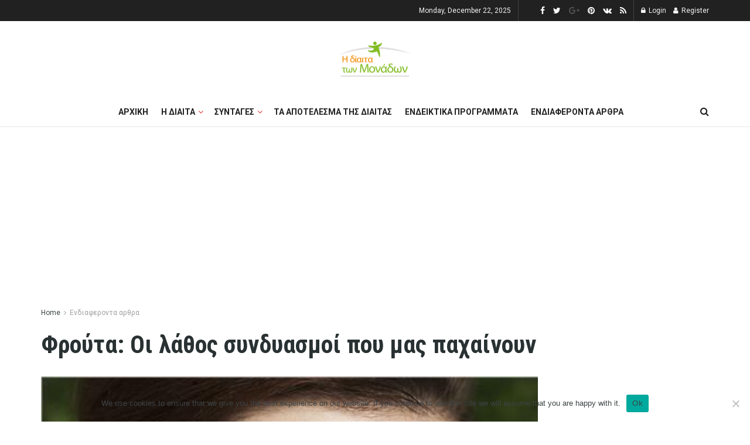

--- FILE ---
content_type: text/html; charset=UTF-8
request_url: https://dietamonadwn.gr/froyta-oi-lathos-syndyasmoi-poy-mas-pachainoyn/
body_size: 32729
content:
<!doctype html>
<!--[if lt IE 7]> <html class="no-js lt-ie9 lt-ie8 lt-ie7" lang="en-US"> <![endif]-->
<!--[if IE 7]>    <html class="no-js lt-ie9 lt-ie8" lang="en-US"> <![endif]-->
<!--[if IE 8]>    <html class="no-js lt-ie9" lang="en-US"> <![endif]-->
<!--[if IE 9]>    <html class="no-js lt-ie10" lang="en-US"> <![endif]-->
<!--[if gt IE 8]><!--> <html class="no-js" lang="en-US"> <!--<![endif]-->
<head>
    <meta http-equiv="Content-Type" content="text/html; charset=UTF-8" />
    <meta name='viewport' content='width=device-width, initial-scale=1, user-scalable=yes' />
    <link rel="profile" href="https://gmpg.org/xfn/11" />
    <link rel="pingback" href="https://dietamonadwn.gr/xmlrpc.php" />
    <meta name='robots' content='index, follow, max-image-preview:large, max-snippet:-1, max-video-preview:-1' />
	<style>img:is([sizes="auto" i], [sizes^="auto," i]) { contain-intrinsic-size: 3000px 1500px }</style>
	<meta property="og:type" content="article">
<meta property="og:title" content="Φρούτα: Οι λάθος συνδυασμοί που μας παχαίνουν">
<meta property="og:description" content="Τα φρούτα, αναμφισβήτητα, είναι μια έξοχη τροφή και έχουν πολλά θετικά στοιχεία, βιταμίνες κ.λ.π., όμως η κακή χρήση τους μπορεί">
<meta property="og:url" content="https://dietamonadwn.gr/froyta-oi-lathos-syndyasmoi-poy-mas-pachainoyn/">
<meta property="og:locale" content="en_US">
<meta property="og:image" content="https://dietamonadwn.gr/wp-content/uploads/2017/05/20728080_shutterstock_161094248__1_.limghandler.jpg">
<meta property="og:image:height" content="636">
<meta property="og:image:width" content="450">
<meta property="article:published_time" content="2017-05-24T08:23:52+00:00">
<meta property="article:modified_time" content="2020-01-07T14:03:53+00:00">
<meta property="article:section" content="Ενδιαφεροντα αρθρα">
<meta property="article:tag" content="ενδιαφέροντα άρθρα">
<meta property="article:tag" content="μονάδα">
<meta property="article:tag" content="μονάδες">
<meta property="article:tag" content="συνδυασμοί φρούτων">
<meta property="article:tag" content="φρουτα">
<meta name="twitter:card" content="summary_large_image">
<meta name="twitter:title" content="Φρούτα: Οι λάθος συνδυασμοί που μας παχαίνουν">
<meta name="twitter:description" content="Τα φρούτα, αναμφισβήτητα, είναι μια έξοχη τροφή και έχουν πολλά θετικά στοιχεία, βιταμίνες κ.λ.π., όμως η κακή χρήση τους μπορεί">
<meta name="twitter:url" content="https://dietamonadwn.gr/froyta-oi-lathos-syndyasmoi-poy-mas-pachainoyn/">
<meta name="twitter:site" content="">
<meta name="twitter:image:src" content="https://dietamonadwn.gr/wp-content/uploads/2017/05/20728080_shutterstock_161094248__1_.limghandler.jpg">
<meta name="twitter:image:width" content="450">
<meta name="twitter:image:height" content="636">
			<script type="text/javascript">
              var jnews_ajax_url = '/?ajax-request=jnews'
			</script>
			
	<!-- This site is optimized with the Yoast SEO plugin v19.7.1 - https://yoast.com/wordpress/plugins/seo/ -->
	<title>Φρούτα: Οι λάθος συνδυασμοί που μας παχαίνουν -</title>
	<meta name="description" content="Η πρώτη ιστοσελίδα της δίαιτας των μονάδων!Μάθετε πως μετράμε μονάδες,βρείτε καταπληκτικές συνταγές και ενδιαφέροντα άρθρα για την υγεία ,την γυμναστική και την σωστή διατροφή" />
	<link rel="canonical" href="https://dietamonadwn.gr/froyta-oi-lathos-syndyasmoi-poy-mas-pachainoyn/" />
	<meta property="og:locale" content="en_US" />
	<meta property="og:type" content="article" />
	<meta property="og:title" content="Φρούτα: Οι λάθος συνδυασμοί που μας παχαίνουν -" />
	<meta property="og:description" content="Η πρώτη ιστοσελίδα της δίαιτας των μονάδων!Μάθετε πως μετράμε μονάδες,βρείτε καταπληκτικές συνταγές και ενδιαφέροντα άρθρα για την υγεία ,την γυμναστική και την σωστή διατροφή" />
	<meta property="og:url" content="https://dietamonadwn.gr/froyta-oi-lathos-syndyasmoi-poy-mas-pachainoyn/" />
	<meta property="article:publisher" content="https://www.facebook.com/dietamonadwn/" />
	<meta property="article:published_time" content="2017-05-24T08:23:52+00:00" />
	<meta property="article:modified_time" content="2020-01-07T14:03:53+00:00" />
	<meta property="og:image" content="https://dietamonadwn.gr/wp-content/uploads/2017/05/20728080_shutterstock_161094248__1_.limghandler.jpg" />
	<meta property="og:image:width" content="450" />
	<meta property="og:image:height" content="636" />
	<meta property="og:image:type" content="image/jpeg" />
	<meta name="author" content="olga" />
	<meta name="twitter:card" content="summary_large_image" />
	<meta name="twitter:creator" content="@DiaitaMeMonades" />
	<meta name="twitter:site" content="@DiaitaMeMonades" />
	<meta name="twitter:label1" content="Written by" />
	<meta name="twitter:data1" content="olga" />
	<script type="application/ld+json" class="yoast-schema-graph">{"@context":"https://schema.org","@graph":[{"@type":"Article","@id":"https://dietamonadwn.gr/froyta-oi-lathos-syndyasmoi-poy-mas-pachainoyn/#article","isPartOf":{"@id":"https://dietamonadwn.gr/froyta-oi-lathos-syndyasmoi-poy-mas-pachainoyn/"},"author":{"name":"olga","@id":"https://dietamonadwn.gr/#/schema/person/0948b6707acf29df80fdd7ba8d442430"},"headline":"Φρούτα: Οι λάθος συνδυασμοί που μας παχαίνουν","datePublished":"2017-05-24T08:23:52+00:00","dateModified":"2020-01-07T14:03:53+00:00","mainEntityOfPage":{"@id":"https://dietamonadwn.gr/froyta-oi-lathos-syndyasmoi-poy-mas-pachainoyn/"},"wordCount":17,"commentCount":0,"publisher":{"@id":"https://dietamonadwn.gr/#organization"},"image":{"@id":"https://dietamonadwn.gr/froyta-oi-lathos-syndyasmoi-poy-mas-pachainoyn/#primaryimage"},"thumbnailUrl":"https://dietamonadwn.gr/wp-content/uploads/2017/05/20728080_shutterstock_161094248__1_.limghandler.jpg","keywords":["ενδιαφέροντα άρθρα","μονάδα","μονάδες","συνδυασμοί φρούτων","φρουτα"],"articleSection":["Ενδιαφεροντα αρθρα"],"inLanguage":"en-US"},{"@type":"WebPage","@id":"https://dietamonadwn.gr/froyta-oi-lathos-syndyasmoi-poy-mas-pachainoyn/","url":"https://dietamonadwn.gr/froyta-oi-lathos-syndyasmoi-poy-mas-pachainoyn/","name":"Φρούτα: Οι λάθος συνδυασμοί που μας παχαίνουν -","isPartOf":{"@id":"https://dietamonadwn.gr/#website"},"primaryImageOfPage":{"@id":"https://dietamonadwn.gr/froyta-oi-lathos-syndyasmoi-poy-mas-pachainoyn/#primaryimage"},"image":{"@id":"https://dietamonadwn.gr/froyta-oi-lathos-syndyasmoi-poy-mas-pachainoyn/#primaryimage"},"thumbnailUrl":"https://dietamonadwn.gr/wp-content/uploads/2017/05/20728080_shutterstock_161094248__1_.limghandler.jpg","datePublished":"2017-05-24T08:23:52+00:00","dateModified":"2020-01-07T14:03:53+00:00","description":"Η πρώτη ιστοσελίδα της δίαιτας των μονάδων!Μάθετε πως μετράμε μονάδες,βρείτε καταπληκτικές συνταγές και ενδιαφέροντα άρθρα για την υγεία ,την γυμναστική και την σωστή διατροφή","breadcrumb":{"@id":"https://dietamonadwn.gr/froyta-oi-lathos-syndyasmoi-poy-mas-pachainoyn/#breadcrumb"},"inLanguage":"en-US","potentialAction":[{"@type":"ReadAction","target":["https://dietamonadwn.gr/froyta-oi-lathos-syndyasmoi-poy-mas-pachainoyn/"]}]},{"@type":"ImageObject","inLanguage":"en-US","@id":"https://dietamonadwn.gr/froyta-oi-lathos-syndyasmoi-poy-mas-pachainoyn/#primaryimage","url":"https://dietamonadwn.gr/wp-content/uploads/2017/05/20728080_shutterstock_161094248__1_.limghandler.jpg","contentUrl":"https://dietamonadwn.gr/wp-content/uploads/2017/05/20728080_shutterstock_161094248__1_.limghandler.jpg","width":450,"height":636,"caption":"Φρούτα: Οι λάθος συνδυασμοί που μας παχαίνουν"},{"@type":"BreadcrumbList","@id":"https://dietamonadwn.gr/froyta-oi-lathos-syndyasmoi-poy-mas-pachainoyn/#breadcrumb","itemListElement":[{"@type":"ListItem","position":1,"name":"Home","item":"https://dietamonadwn.gr/"},{"@type":"ListItem","position":2,"name":"Φρούτα: Οι λάθος συνδυασμοί που μας παχαίνουν"}]},{"@type":"WebSite","@id":"https://dietamonadwn.gr/#website","url":"https://dietamonadwn.gr/","name":"","description":"","publisher":{"@id":"https://dietamonadwn.gr/#organization"},"potentialAction":[{"@type":"SearchAction","target":{"@type":"EntryPoint","urlTemplate":"https://dietamonadwn.gr/?s={search_term_string}"},"query-input":"required name=search_term_string"}],"inLanguage":"en-US"},{"@type":"Organization","@id":"https://dietamonadwn.gr/#organization","name":"dietamonadwn","url":"https://dietamonadwn.gr/","sameAs":["https://www.facebook.com/dietamonadwn/","https://twitter.com/DiaitaMeMonades"],"logo":{"@type":"ImageObject","inLanguage":"en-US","@id":"https://dietamonadwn.gr/#/schema/logo/image/","url":"https://dietamonadwn.gr/wp-content/uploads/2019/12/14440801_943676992404835_6343184246768105857_n.jpg","contentUrl":"https://dietamonadwn.gr/wp-content/uploads/2019/12/14440801_943676992404835_6343184246768105857_n.jpg","width":773,"height":772,"caption":"dietamonadwn"},"image":{"@id":"https://dietamonadwn.gr/#/schema/logo/image/"}},{"@type":"Person","@id":"https://dietamonadwn.gr/#/schema/person/0948b6707acf29df80fdd7ba8d442430","name":"olga","image":{"@type":"ImageObject","inLanguage":"en-US","@id":"https://dietamonadwn.gr/#/schema/person/image/","url":"https://secure.gravatar.com/avatar/2b2ee09f685aba3077d449f6b5803bf3?s=96&d=mm&r=g","contentUrl":"https://secure.gravatar.com/avatar/2b2ee09f685aba3077d449f6b5803bf3?s=96&d=mm&r=g","caption":"olga"}}]}</script>
	<!-- / Yoast SEO plugin. -->


<link rel='dns-prefetch' href='//fonts.googleapis.com' />
<link rel="alternate" type="application/rss+xml" title=" &raquo; Feed" href="https://dietamonadwn.gr/feed/" />
<script type="text/javascript">
/* <![CDATA[ */
window._wpemojiSettings = {"baseUrl":"https:\/\/s.w.org\/images\/core\/emoji\/15.0.3\/72x72\/","ext":".png","svgUrl":"https:\/\/s.w.org\/images\/core\/emoji\/15.0.3\/svg\/","svgExt":".svg","source":{"concatemoji":"https:\/\/dietamonadwn.gr\/wp-includes\/js\/wp-emoji-release.min.js?ver=6.7.4"}};
/*! This file is auto-generated */
!function(i,n){var o,s,e;function c(e){try{var t={supportTests:e,timestamp:(new Date).valueOf()};sessionStorage.setItem(o,JSON.stringify(t))}catch(e){}}function p(e,t,n){e.clearRect(0,0,e.canvas.width,e.canvas.height),e.fillText(t,0,0);var t=new Uint32Array(e.getImageData(0,0,e.canvas.width,e.canvas.height).data),r=(e.clearRect(0,0,e.canvas.width,e.canvas.height),e.fillText(n,0,0),new Uint32Array(e.getImageData(0,0,e.canvas.width,e.canvas.height).data));return t.every(function(e,t){return e===r[t]})}function u(e,t,n){switch(t){case"flag":return n(e,"\ud83c\udff3\ufe0f\u200d\u26a7\ufe0f","\ud83c\udff3\ufe0f\u200b\u26a7\ufe0f")?!1:!n(e,"\ud83c\uddfa\ud83c\uddf3","\ud83c\uddfa\u200b\ud83c\uddf3")&&!n(e,"\ud83c\udff4\udb40\udc67\udb40\udc62\udb40\udc65\udb40\udc6e\udb40\udc67\udb40\udc7f","\ud83c\udff4\u200b\udb40\udc67\u200b\udb40\udc62\u200b\udb40\udc65\u200b\udb40\udc6e\u200b\udb40\udc67\u200b\udb40\udc7f");case"emoji":return!n(e,"\ud83d\udc26\u200d\u2b1b","\ud83d\udc26\u200b\u2b1b")}return!1}function f(e,t,n){var r="undefined"!=typeof WorkerGlobalScope&&self instanceof WorkerGlobalScope?new OffscreenCanvas(300,150):i.createElement("canvas"),a=r.getContext("2d",{willReadFrequently:!0}),o=(a.textBaseline="top",a.font="600 32px Arial",{});return e.forEach(function(e){o[e]=t(a,e,n)}),o}function t(e){var t=i.createElement("script");t.src=e,t.defer=!0,i.head.appendChild(t)}"undefined"!=typeof Promise&&(o="wpEmojiSettingsSupports",s=["flag","emoji"],n.supports={everything:!0,everythingExceptFlag:!0},e=new Promise(function(e){i.addEventListener("DOMContentLoaded",e,{once:!0})}),new Promise(function(t){var n=function(){try{var e=JSON.parse(sessionStorage.getItem(o));if("object"==typeof e&&"number"==typeof e.timestamp&&(new Date).valueOf()<e.timestamp+604800&&"object"==typeof e.supportTests)return e.supportTests}catch(e){}return null}();if(!n){if("undefined"!=typeof Worker&&"undefined"!=typeof OffscreenCanvas&&"undefined"!=typeof URL&&URL.createObjectURL&&"undefined"!=typeof Blob)try{var e="postMessage("+f.toString()+"("+[JSON.stringify(s),u.toString(),p.toString()].join(",")+"));",r=new Blob([e],{type:"text/javascript"}),a=new Worker(URL.createObjectURL(r),{name:"wpTestEmojiSupports"});return void(a.onmessage=function(e){c(n=e.data),a.terminate(),t(n)})}catch(e){}c(n=f(s,u,p))}t(n)}).then(function(e){for(var t in e)n.supports[t]=e[t],n.supports.everything=n.supports.everything&&n.supports[t],"flag"!==t&&(n.supports.everythingExceptFlag=n.supports.everythingExceptFlag&&n.supports[t]);n.supports.everythingExceptFlag=n.supports.everythingExceptFlag&&!n.supports.flag,n.DOMReady=!1,n.readyCallback=function(){n.DOMReady=!0}}).then(function(){return e}).then(function(){var e;n.supports.everything||(n.readyCallback(),(e=n.source||{}).concatemoji?t(e.concatemoji):e.wpemoji&&e.twemoji&&(t(e.twemoji),t(e.wpemoji)))}))}((window,document),window._wpemojiSettings);
/* ]]> */
</script>
<style id='wp-emoji-styles-inline-css' type='text/css'>

	img.wp-smiley, img.emoji {
		display: inline !important;
		border: none !important;
		box-shadow: none !important;
		height: 1em !important;
		width: 1em !important;
		margin: 0 0.07em !important;
		vertical-align: -0.1em !important;
		background: none !important;
		padding: 0 !important;
	}
</style>
<link rel='stylesheet' id='wp-block-library-css' href='https://dietamonadwn.gr/wp-includes/css/dist/block-library/style.min.css?ver=6.7.4' type='text/css' media='all' />
<style id='classic-theme-styles-inline-css' type='text/css'>
/*! This file is auto-generated */
.wp-block-button__link{color:#fff;background-color:#32373c;border-radius:9999px;box-shadow:none;text-decoration:none;padding:calc(.667em + 2px) calc(1.333em + 2px);font-size:1.125em}.wp-block-file__button{background:#32373c;color:#fff;text-decoration:none}
</style>
<style id='global-styles-inline-css' type='text/css'>
:root{--wp--preset--aspect-ratio--square: 1;--wp--preset--aspect-ratio--4-3: 4/3;--wp--preset--aspect-ratio--3-4: 3/4;--wp--preset--aspect-ratio--3-2: 3/2;--wp--preset--aspect-ratio--2-3: 2/3;--wp--preset--aspect-ratio--16-9: 16/9;--wp--preset--aspect-ratio--9-16: 9/16;--wp--preset--color--black: #000000;--wp--preset--color--cyan-bluish-gray: #abb8c3;--wp--preset--color--white: #ffffff;--wp--preset--color--pale-pink: #f78da7;--wp--preset--color--vivid-red: #cf2e2e;--wp--preset--color--luminous-vivid-orange: #ff6900;--wp--preset--color--luminous-vivid-amber: #fcb900;--wp--preset--color--light-green-cyan: #7bdcb5;--wp--preset--color--vivid-green-cyan: #00d084;--wp--preset--color--pale-cyan-blue: #8ed1fc;--wp--preset--color--vivid-cyan-blue: #0693e3;--wp--preset--color--vivid-purple: #9b51e0;--wp--preset--gradient--vivid-cyan-blue-to-vivid-purple: linear-gradient(135deg,rgba(6,147,227,1) 0%,rgb(155,81,224) 100%);--wp--preset--gradient--light-green-cyan-to-vivid-green-cyan: linear-gradient(135deg,rgb(122,220,180) 0%,rgb(0,208,130) 100%);--wp--preset--gradient--luminous-vivid-amber-to-luminous-vivid-orange: linear-gradient(135deg,rgba(252,185,0,1) 0%,rgba(255,105,0,1) 100%);--wp--preset--gradient--luminous-vivid-orange-to-vivid-red: linear-gradient(135deg,rgba(255,105,0,1) 0%,rgb(207,46,46) 100%);--wp--preset--gradient--very-light-gray-to-cyan-bluish-gray: linear-gradient(135deg,rgb(238,238,238) 0%,rgb(169,184,195) 100%);--wp--preset--gradient--cool-to-warm-spectrum: linear-gradient(135deg,rgb(74,234,220) 0%,rgb(151,120,209) 20%,rgb(207,42,186) 40%,rgb(238,44,130) 60%,rgb(251,105,98) 80%,rgb(254,248,76) 100%);--wp--preset--gradient--blush-light-purple: linear-gradient(135deg,rgb(255,206,236) 0%,rgb(152,150,240) 100%);--wp--preset--gradient--blush-bordeaux: linear-gradient(135deg,rgb(254,205,165) 0%,rgb(254,45,45) 50%,rgb(107,0,62) 100%);--wp--preset--gradient--luminous-dusk: linear-gradient(135deg,rgb(255,203,112) 0%,rgb(199,81,192) 50%,rgb(65,88,208) 100%);--wp--preset--gradient--pale-ocean: linear-gradient(135deg,rgb(255,245,203) 0%,rgb(182,227,212) 50%,rgb(51,167,181) 100%);--wp--preset--gradient--electric-grass: linear-gradient(135deg,rgb(202,248,128) 0%,rgb(113,206,126) 100%);--wp--preset--gradient--midnight: linear-gradient(135deg,rgb(2,3,129) 0%,rgb(40,116,252) 100%);--wp--preset--font-size--small: 13px;--wp--preset--font-size--medium: 20px;--wp--preset--font-size--large: 36px;--wp--preset--font-size--x-large: 42px;--wp--preset--spacing--20: 0.44rem;--wp--preset--spacing--30: 0.67rem;--wp--preset--spacing--40: 1rem;--wp--preset--spacing--50: 1.5rem;--wp--preset--spacing--60: 2.25rem;--wp--preset--spacing--70: 3.38rem;--wp--preset--spacing--80: 5.06rem;--wp--preset--shadow--natural: 6px 6px 9px rgba(0, 0, 0, 0.2);--wp--preset--shadow--deep: 12px 12px 50px rgba(0, 0, 0, 0.4);--wp--preset--shadow--sharp: 6px 6px 0px rgba(0, 0, 0, 0.2);--wp--preset--shadow--outlined: 6px 6px 0px -3px rgba(255, 255, 255, 1), 6px 6px rgba(0, 0, 0, 1);--wp--preset--shadow--crisp: 6px 6px 0px rgba(0, 0, 0, 1);}:where(.is-layout-flex){gap: 0.5em;}:where(.is-layout-grid){gap: 0.5em;}body .is-layout-flex{display: flex;}.is-layout-flex{flex-wrap: wrap;align-items: center;}.is-layout-flex > :is(*, div){margin: 0;}body .is-layout-grid{display: grid;}.is-layout-grid > :is(*, div){margin: 0;}:where(.wp-block-columns.is-layout-flex){gap: 2em;}:where(.wp-block-columns.is-layout-grid){gap: 2em;}:where(.wp-block-post-template.is-layout-flex){gap: 1.25em;}:where(.wp-block-post-template.is-layout-grid){gap: 1.25em;}.has-black-color{color: var(--wp--preset--color--black) !important;}.has-cyan-bluish-gray-color{color: var(--wp--preset--color--cyan-bluish-gray) !important;}.has-white-color{color: var(--wp--preset--color--white) !important;}.has-pale-pink-color{color: var(--wp--preset--color--pale-pink) !important;}.has-vivid-red-color{color: var(--wp--preset--color--vivid-red) !important;}.has-luminous-vivid-orange-color{color: var(--wp--preset--color--luminous-vivid-orange) !important;}.has-luminous-vivid-amber-color{color: var(--wp--preset--color--luminous-vivid-amber) !important;}.has-light-green-cyan-color{color: var(--wp--preset--color--light-green-cyan) !important;}.has-vivid-green-cyan-color{color: var(--wp--preset--color--vivid-green-cyan) !important;}.has-pale-cyan-blue-color{color: var(--wp--preset--color--pale-cyan-blue) !important;}.has-vivid-cyan-blue-color{color: var(--wp--preset--color--vivid-cyan-blue) !important;}.has-vivid-purple-color{color: var(--wp--preset--color--vivid-purple) !important;}.has-black-background-color{background-color: var(--wp--preset--color--black) !important;}.has-cyan-bluish-gray-background-color{background-color: var(--wp--preset--color--cyan-bluish-gray) !important;}.has-white-background-color{background-color: var(--wp--preset--color--white) !important;}.has-pale-pink-background-color{background-color: var(--wp--preset--color--pale-pink) !important;}.has-vivid-red-background-color{background-color: var(--wp--preset--color--vivid-red) !important;}.has-luminous-vivid-orange-background-color{background-color: var(--wp--preset--color--luminous-vivid-orange) !important;}.has-luminous-vivid-amber-background-color{background-color: var(--wp--preset--color--luminous-vivid-amber) !important;}.has-light-green-cyan-background-color{background-color: var(--wp--preset--color--light-green-cyan) !important;}.has-vivid-green-cyan-background-color{background-color: var(--wp--preset--color--vivid-green-cyan) !important;}.has-pale-cyan-blue-background-color{background-color: var(--wp--preset--color--pale-cyan-blue) !important;}.has-vivid-cyan-blue-background-color{background-color: var(--wp--preset--color--vivid-cyan-blue) !important;}.has-vivid-purple-background-color{background-color: var(--wp--preset--color--vivid-purple) !important;}.has-black-border-color{border-color: var(--wp--preset--color--black) !important;}.has-cyan-bluish-gray-border-color{border-color: var(--wp--preset--color--cyan-bluish-gray) !important;}.has-white-border-color{border-color: var(--wp--preset--color--white) !important;}.has-pale-pink-border-color{border-color: var(--wp--preset--color--pale-pink) !important;}.has-vivid-red-border-color{border-color: var(--wp--preset--color--vivid-red) !important;}.has-luminous-vivid-orange-border-color{border-color: var(--wp--preset--color--luminous-vivid-orange) !important;}.has-luminous-vivid-amber-border-color{border-color: var(--wp--preset--color--luminous-vivid-amber) !important;}.has-light-green-cyan-border-color{border-color: var(--wp--preset--color--light-green-cyan) !important;}.has-vivid-green-cyan-border-color{border-color: var(--wp--preset--color--vivid-green-cyan) !important;}.has-pale-cyan-blue-border-color{border-color: var(--wp--preset--color--pale-cyan-blue) !important;}.has-vivid-cyan-blue-border-color{border-color: var(--wp--preset--color--vivid-cyan-blue) !important;}.has-vivid-purple-border-color{border-color: var(--wp--preset--color--vivid-purple) !important;}.has-vivid-cyan-blue-to-vivid-purple-gradient-background{background: var(--wp--preset--gradient--vivid-cyan-blue-to-vivid-purple) !important;}.has-light-green-cyan-to-vivid-green-cyan-gradient-background{background: var(--wp--preset--gradient--light-green-cyan-to-vivid-green-cyan) !important;}.has-luminous-vivid-amber-to-luminous-vivid-orange-gradient-background{background: var(--wp--preset--gradient--luminous-vivid-amber-to-luminous-vivid-orange) !important;}.has-luminous-vivid-orange-to-vivid-red-gradient-background{background: var(--wp--preset--gradient--luminous-vivid-orange-to-vivid-red) !important;}.has-very-light-gray-to-cyan-bluish-gray-gradient-background{background: var(--wp--preset--gradient--very-light-gray-to-cyan-bluish-gray) !important;}.has-cool-to-warm-spectrum-gradient-background{background: var(--wp--preset--gradient--cool-to-warm-spectrum) !important;}.has-blush-light-purple-gradient-background{background: var(--wp--preset--gradient--blush-light-purple) !important;}.has-blush-bordeaux-gradient-background{background: var(--wp--preset--gradient--blush-bordeaux) !important;}.has-luminous-dusk-gradient-background{background: var(--wp--preset--gradient--luminous-dusk) !important;}.has-pale-ocean-gradient-background{background: var(--wp--preset--gradient--pale-ocean) !important;}.has-electric-grass-gradient-background{background: var(--wp--preset--gradient--electric-grass) !important;}.has-midnight-gradient-background{background: var(--wp--preset--gradient--midnight) !important;}.has-small-font-size{font-size: var(--wp--preset--font-size--small) !important;}.has-medium-font-size{font-size: var(--wp--preset--font-size--medium) !important;}.has-large-font-size{font-size: var(--wp--preset--font-size--large) !important;}.has-x-large-font-size{font-size: var(--wp--preset--font-size--x-large) !important;}
:where(.wp-block-post-template.is-layout-flex){gap: 1.25em;}:where(.wp-block-post-template.is-layout-grid){gap: 1.25em;}
:where(.wp-block-columns.is-layout-flex){gap: 2em;}:where(.wp-block-columns.is-layout-grid){gap: 2em;}
:root :where(.wp-block-pullquote){font-size: 1.5em;line-height: 1.6;}
</style>
<link rel='stylesheet' id='cookie-notice-front-css' href='https://dietamonadwn.gr/wp-content/plugins/cookie-notice/css/front.min.css?ver=2.5.5' type='text/css' media='all' />
<link rel='stylesheet' id='brm_styles-css' href='https://dietamonadwn.gr/wp-content/plugins/better-read-more/modules/default/css/brm.css?ver=6.7.4' type='text/css' media='all' />
<link rel='stylesheet' id='js_composer_front-css' href='https://dietamonadwn.gr/wp-content/plugins/js_composer/assets/css/js_composer.min.css?ver=6.5.0' type='text/css' media='all' />
<link rel='stylesheet' id='jeg_customizer_font-css' href='//fonts.googleapis.com/css?family=Roboto%3Aregular%2C700%7CRoboto+Condensed%3Aregular%2C700&#038;display=swap&#038;ver=1.2.5' type='text/css' media='all' />
<link rel='stylesheet' id='mediaelement-css' href='https://dietamonadwn.gr/wp-includes/js/mediaelement/mediaelementplayer-legacy.min.css?ver=4.2.17' type='text/css' media='all' />
<link rel='stylesheet' id='wp-mediaelement-css' href='https://dietamonadwn.gr/wp-includes/js/mediaelement/wp-mediaelement.min.css?ver=6.7.4' type='text/css' media='all' />
<link rel='stylesheet' id='jnews-frontend-css' href='https://dietamonadwn.gr/wp-content/themes/jnews/assets/dist/frontend.min.css?ver=7.2.0' type='text/css' media='all' />
<link rel='stylesheet' id='jnews-style-css' href='https://dietamonadwn.gr/wp-content/themes/jnews/style.css?ver=7.2.0' type='text/css' media='all' />
<link rel='stylesheet' id='jnews-darkmode-css' href='https://dietamonadwn.gr/wp-content/themes/jnews/assets/css/darkmode.css?ver=7.2.0' type='text/css' media='all' />
<link rel='stylesheet' id='jnews-scheme-css' href='https://dietamonadwn.gr/wp-content/themes/jnews/data/import/travel/scheme.css?ver=7.2.0' type='text/css' media='all' />
<link rel='stylesheet' id='jnews-social-login-style-css' href='https://dietamonadwn.gr/wp-content/plugins/jnews-social-login/assets/css/plugin.css?ver=7.0.4' type='text/css' media='all' />
<link rel='stylesheet' id='jnews-select-share-css' href='https://dietamonadwn.gr/wp-content/plugins/jnews-social-share/assets/css/plugin.css' type='text/css' media='all' />
<link rel='stylesheet' id='jnews-weather-style-css' href='https://dietamonadwn.gr/wp-content/plugins/jnews-weather/assets/css/plugin.css?ver=7.0.5' type='text/css' media='all' />
<!--n2css--><!--n2js--><script type="text/javascript" id="adrotate-groups-js-extra">
/* <![CDATA[ */
var impression_object = {"ajax_url":"https:\/\/dietamonadwn.gr\/wp-admin\/admin-ajax.php"};
/* ]]> */
</script>
<script type="text/javascript" src="https://dietamonadwn.gr/wp-content/plugins/adrotate/library/jquery.groups.js" id="adrotate-groups-js"></script>
<script type="text/javascript" id="adrotate-clicker-js-extra">
/* <![CDATA[ */
var click_object = {"ajax_url":"https:\/\/dietamonadwn.gr\/wp-admin\/admin-ajax.php"};
/* ]]> */
</script>
<script type="text/javascript" src="https://dietamonadwn.gr/wp-content/plugins/adrotate/library/jquery.clicker.js" id="adrotate-clicker-js"></script>
<script type="text/javascript" id="cookie-notice-front-js-before">
/* <![CDATA[ */
var cnArgs = {"ajaxUrl":"https:\/\/dietamonadwn.gr\/wp-admin\/admin-ajax.php","nonce":"64f2d5333c","hideEffect":"fade","position":"bottom","onScroll":false,"onScrollOffset":100,"onClick":false,"cookieName":"cookie_notice_accepted","cookieTime":2592000,"cookieTimeRejected":2592000,"globalCookie":false,"redirection":false,"cache":false,"revokeCookies":false,"revokeCookiesOpt":"automatic"};
/* ]]> */
</script>
<script type="text/javascript" src="https://dietamonadwn.gr/wp-content/plugins/cookie-notice/js/front.min.js?ver=2.5.5" id="cookie-notice-front-js"></script>
<script type="text/javascript" src="https://dietamonadwn.gr/wp-includes/js/jquery/jquery.min.js?ver=3.7.1" id="jquery-core-js"></script>
<script type="text/javascript" src="https://dietamonadwn.gr/wp-includes/js/jquery/jquery-migrate.min.js?ver=3.4.1" id="jquery-migrate-js"></script>
<script type="text/javascript" id="brm-js-extra">
/* <![CDATA[ */
var brm_text = {"more":"(more)","less":"(less)"};
/* ]]> */
</script>
<script type="text/javascript" src="https://dietamonadwn.gr/wp-content/plugins/better-read-more//modules/default/js/brm-noless.js?ver=6.7.4" id="brm-js"></script>
<link rel="https://api.w.org/" href="https://dietamonadwn.gr/wp-json/" /><link rel="alternate" title="JSON" type="application/json" href="https://dietamonadwn.gr/wp-json/wp/v2/posts/5270" /><link rel="EditURI" type="application/rsd+xml" title="RSD" href="https://dietamonadwn.gr/xmlrpc.php?rsd" />
<meta name="generator" content="WordPress 6.7.4" />
<link rel='shortlink' href='https://dietamonadwn.gr/?p=5270' />
<link rel="alternate" title="oEmbed (JSON)" type="application/json+oembed" href="https://dietamonadwn.gr/wp-json/oembed/1.0/embed?url=https%3A%2F%2Fdietamonadwn.gr%2Ffroyta-oi-lathos-syndyasmoi-poy-mas-pachainoyn%2F" />
<link rel="alternate" title="oEmbed (XML)" type="text/xml+oembed" href="https://dietamonadwn.gr/wp-json/oembed/1.0/embed?url=https%3A%2F%2Fdietamonadwn.gr%2Ffroyta-oi-lathos-syndyasmoi-poy-mas-pachainoyn%2F&#038;format=xml" />

<!-- This site is using AdRotate v5.13.6.1 to display their advertisements - https://ajdg.solutions/ -->
<!-- AdRotate CSS -->
<style type="text/css" media="screen">
	.g { margin:0px; padding:0px; overflow:hidden; line-height:1; zoom:1; }
	.g img { height:auto; }
	.g-col { position:relative; float:left; }
	.g-col:first-child { margin-left: 0; }
	.g-col:last-child { margin-right: 0; }
	.g-1 { width:100%; max-width:350px; height:100%; max-height:300px; margin: 0 auto; }
	.g-2 { margin:0px;  width:100%; max-width:350px; height:100%; max-height:300px; }
	@media only screen and (max-width: 480px) {
		.g-col, .g-dyn, .g-single { width:100%; margin-left:0; margin-right:0; }
	}
</style>
<!-- /AdRotate CSS -->

      <meta name="onesignal" content="wordpress-plugin"/>
            <script>

      window.OneSignalDeferred = window.OneSignalDeferred || [];

      OneSignalDeferred.push(function(OneSignal) {
        var oneSignal_options = {};
        window._oneSignalInitOptions = oneSignal_options;

        oneSignal_options['serviceWorkerParam'] = { scope: '/' };
oneSignal_options['serviceWorkerPath'] = 'OneSignalSDKWorker.js.php';

        OneSignal.Notifications.setDefaultUrl("https://dietamonadwn.gr");

        oneSignal_options['wordpress'] = true;
oneSignal_options['appId'] = '3a91602d-3a72-4d32-85a3-4bdb4de37d70';
oneSignal_options['allowLocalhostAsSecureOrigin'] = true;
oneSignal_options['welcomeNotification'] = { };
oneSignal_options['welcomeNotification']['title'] = "";
oneSignal_options['welcomeNotification']['message'] = "";
oneSignal_options['path'] = "https://dietamonadwn.gr/wp-content/plugins/onesignal-free-web-push-notifications/sdk_files/";
oneSignal_options['promptOptions'] = { };
oneSignal_options['notifyButton'] = { };
oneSignal_options['notifyButton']['enable'] = true;
oneSignal_options['notifyButton']['position'] = 'bottom-left';
oneSignal_options['notifyButton']['theme'] = 'inverse';
oneSignal_options['notifyButton']['size'] = 'large';
oneSignal_options['notifyButton']['showCredit'] = true;
oneSignal_options['notifyButton']['text'] = {};
oneSignal_options['notifyButton']['colors'] = {};
oneSignal_options['notifyButton']['offset'] = {};
              OneSignal.init(window._oneSignalInitOptions);
              OneSignal.Slidedown.promptPush()      });

      function documentInitOneSignal() {
        var oneSignal_elements = document.getElementsByClassName("OneSignal-prompt");

        var oneSignalLinkClickHandler = function(event) { OneSignal.Notifications.requestPermission(); event.preventDefault(); };        for(var i = 0; i < oneSignal_elements.length; i++)
          oneSignal_elements[i].addEventListener('click', oneSignalLinkClickHandler, false);
      }

      if (document.readyState === 'complete') {
           documentInitOneSignal();
      }
      else {
           window.addEventListener("load", function(event){
               documentInitOneSignal();
          });
      }
    </script>
<meta name="generator" content="Powered by WPBakery Page Builder - drag and drop page builder for WordPress."/>
<!-- AdRotate JS -->
<script type="text/javascript">
jQuery(document).ready(function(){
if(jQuery.fn.gslider) {
	jQuery('.g-1').gslider({ groupid: 1, speed: 5000 });
	jQuery('.g-2').gslider({ groupid: 2, speed: 4000 });
}
});
</script>
<!-- /AdRotate JS -->

<script type='application/ld+json'>{"@context":"http:\/\/schema.org","@type":"Organization","@id":"https:\/\/dietamonadwn.gr\/#organization","url":"https:\/\/dietamonadwn.gr\/","name":"","logo":{"@type":"ImageObject","url":""},"sameAs":["http:\/\/facebook.com","http:\/\/twitter.com","http:\/\/plus.google.com","http:\/\/pinterest.com","#","#"]}</script>
<script type='application/ld+json'>{"@context":"http:\/\/schema.org","@type":"WebSite","@id":"https:\/\/dietamonadwn.gr\/#website","url":"https:\/\/dietamonadwn.gr\/","name":"","potentialAction":{"@type":"SearchAction","target":"https:\/\/dietamonadwn.gr\/?s={search_term_string}","query-input":"required name=search_term_string"}}</script>
<link rel="icon" href="https://dietamonadwn.gr/wp-content/uploads/2023/05/Η-Δίαιτα-Των-Μονάδων-75x75.png" sizes="32x32" />
<link rel="icon" href="https://dietamonadwn.gr/wp-content/uploads/2023/05/Η-Δίαιτα-Των-Μονάδων-300x300.png" sizes="192x192" />
<link rel="apple-touch-icon" href="https://dietamonadwn.gr/wp-content/uploads/2023/05/Η-Δίαιτα-Των-Μονάδων-300x300.png" />
<meta name="msapplication-TileImage" content="https://dietamonadwn.gr/wp-content/uploads/2023/05/Η-Δίαιτα-Των-Μονάδων-300x300.png" />
<style id="jeg_dynamic_css" type="text/css" data-type="jeg_custom-css">body,.newsfeed_carousel.owl-carousel .owl-nav div,.jeg_filter_button,.owl-carousel .owl-nav div,.jeg_readmore,.jeg_hero_style_7 .jeg_post_meta a,.widget_calendar thead th,.widget_calendar tfoot a,.jeg_socialcounter a,.entry-header .jeg_meta_like a,.entry-header .jeg_meta_comment a,.entry-content tbody tr:hover,.entry-content th,.jeg_splitpost_nav li:hover a,#breadcrumbs a,.jeg_author_socials a:hover,.jeg_footer_content a,.jeg_footer_bottom a,.jeg_cartcontent,.woocommerce .woocommerce-breadcrumb a { color : #3c4344; } a,.jeg_menu_style_5 > li > a:hover,.jeg_menu_style_5 > li.sfHover > a,.jeg_menu_style_5 > li.current-menu-item > a,.jeg_menu_style_5 > li.current-menu-ancestor > a,.jeg_navbar .jeg_menu:not(.jeg_main_menu) > li > a:hover,.jeg_midbar .jeg_menu:not(.jeg_main_menu) > li > a:hover,.jeg_side_tabs li.active,.jeg_block_heading_5 strong,.jeg_block_heading_6 strong,.jeg_block_heading_7 strong,.jeg_block_heading_8 strong,.jeg_subcat_list li a:hover,.jeg_subcat_list li button:hover,.jeg_pl_lg_7 .jeg_thumb .jeg_post_category a,.jeg_pl_xs_2:before,.jeg_pl_xs_4 .jeg_postblock_content:before,.jeg_postblock .jeg_post_title a:hover,.jeg_hero_style_6 .jeg_post_title a:hover,.jeg_sidefeed .jeg_pl_xs_3 .jeg_post_title a:hover,.widget_jnews_popular .jeg_post_title a:hover,.jeg_meta_author a,.widget_archive li a:hover,.widget_pages li a:hover,.widget_meta li a:hover,.widget_recent_entries li a:hover,.widget_rss li a:hover,.widget_rss cite,.widget_categories li a:hover,.widget_categories li.current-cat > a,#breadcrumbs a:hover,.jeg_share_count .counts,.commentlist .bypostauthor > .comment-body > .comment-author > .fn,span.required,.jeg_review_title,.bestprice .price,.authorlink a:hover,.jeg_vertical_playlist .jeg_video_playlist_play_icon,.jeg_vertical_playlist .jeg_video_playlist_item.active .jeg_video_playlist_thumbnail:before,.jeg_horizontal_playlist .jeg_video_playlist_play,.woocommerce li.product .pricegroup .button,.widget_display_forums li a:hover,.widget_display_topics li:before,.widget_display_replies li:before,.widget_display_views li:before,.bbp-breadcrumb a:hover,.jeg_mobile_menu li.sfHover > a,.jeg_mobile_menu li a:hover,.split-template-6 .pagenum { color : #dd3333; } .jeg_menu_style_1 > li > a:before,.jeg_menu_style_2 > li > a:before,.jeg_menu_style_3 > li > a:before,.jeg_side_toggle,.jeg_slide_caption .jeg_post_category a,.jeg_slider_type_1 .owl-nav .owl-next,.jeg_block_heading_1 .jeg_block_title span,.jeg_block_heading_2 .jeg_block_title span,.jeg_block_heading_3,.jeg_block_heading_4 .jeg_block_title span,.jeg_block_heading_6:after,.jeg_pl_lg_box .jeg_post_category a,.jeg_pl_md_box .jeg_post_category a,.jeg_readmore:hover,.jeg_thumb .jeg_post_category a,.jeg_block_loadmore a:hover, .jeg_postblock.alt .jeg_block_loadmore a:hover,.jeg_block_loadmore a.active,.jeg_postblock_carousel_2 .jeg_post_category a,.jeg_heroblock .jeg_post_category a,.jeg_pagenav_1 .page_number.active,.jeg_pagenav_1 .page_number.active:hover,input[type="submit"],.btn,.button,.widget_tag_cloud a:hover,.popularpost_item:hover .jeg_post_title a:before,.jeg_splitpost_4 .page_nav,.jeg_splitpost_5 .page_nav,.jeg_post_via a:hover,.jeg_post_source a:hover,.jeg_post_tags a:hover,.comment-reply-title small a:before,.comment-reply-title small a:after,.jeg_storelist .productlink,.authorlink li.active a:before,.jeg_footer.dark .socials_widget:not(.nobg) a:hover .fa,.jeg_breakingnews_title,.jeg_overlay_slider_bottom.owl-carousel .owl-nav div,.jeg_overlay_slider_bottom.owl-carousel .owl-nav div:hover,.jeg_vertical_playlist .jeg_video_playlist_current,.woocommerce span.onsale,.woocommerce #respond input#submit:hover,.woocommerce a.button:hover,.woocommerce button.button:hover,.woocommerce input.button:hover,.woocommerce #respond input#submit.alt,.woocommerce a.button.alt,.woocommerce button.button.alt,.woocommerce input.button.alt,.jeg_popup_post .caption,.jeg_footer.dark input[type="submit"],.jeg_footer.dark .btn,.jeg_footer.dark .button,.footer_widget.widget_tag_cloud a:hover, .jeg_inner_content .content-inner .jeg_post_category a:hover, #buddypress .standard-form button, #buddypress a.button, #buddypress input[type="submit"], #buddypress input[type="button"], #buddypress input[type="reset"], #buddypress ul.button-nav li a, #buddypress .generic-button a, #buddypress .generic-button button, #buddypress .comment-reply-link, #buddypress a.bp-title-button, #buddypress.buddypress-wrap .members-list li .user-update .activity-read-more a, div#buddypress .standard-form button:hover,div#buddypress a.button:hover,div#buddypress input[type="submit"]:hover,div#buddypress input[type="button"]:hover,div#buddypress input[type="reset"]:hover,div#buddypress ul.button-nav li a:hover,div#buddypress .generic-button a:hover,div#buddypress .generic-button button:hover,div#buddypress .comment-reply-link:hover,div#buddypress a.bp-title-button:hover,div#buddypress.buddypress-wrap .members-list li .user-update .activity-read-more a:hover, #buddypress #item-nav .item-list-tabs ul li a:before, .jeg_inner_content .jeg_meta_container .follow-wrapper a { background-color : #dd3333; } .jeg_block_heading_7 .jeg_block_title span, .jeg_readmore:hover, .jeg_block_loadmore a:hover, .jeg_block_loadmore a.active, .jeg_pagenav_1 .page_number.active, .jeg_pagenav_1 .page_number.active:hover, .jeg_pagenav_3 .page_number:hover, .jeg_prevnext_post a:hover h3, .jeg_overlay_slider .jeg_post_category, .jeg_sidefeed .jeg_post.active, .jeg_vertical_playlist.jeg_vertical_playlist .jeg_video_playlist_item.active .jeg_video_playlist_thumbnail img, .jeg_horizontal_playlist .jeg_video_playlist_item.active { border-color : #dd3333; } .jeg_tabpost_nav li.active, .woocommerce div.product .woocommerce-tabs ul.tabs li.active { border-bottom-color : #dd3333; } .jeg_post_meta .fa, .entry-header .jeg_post_meta .fa, .jeg_review_stars, .jeg_price_review_list { color : #dd3333; } .jeg_share_button.share-float.share-monocrhome a { background-color : #dd3333; } h1,h2,h3,h4,h5,h6,.jeg_post_title a,.entry-header .jeg_post_title,.jeg_hero_style_7 .jeg_post_title a,.jeg_block_title,.jeg_splitpost_bar .current_title,.jeg_video_playlist_title,.gallery-caption,.jeg_push_notification_button>a.button { color : #293132; } .split-template-9 .pagenum, .split-template-10 .pagenum, .split-template-11 .pagenum, .split-template-12 .pagenum, .split-template-13 .pagenum, .split-template-15 .pagenum, .split-template-18 .pagenum, .split-template-20 .pagenum, .split-template-19 .current_title span, .split-template-20 .current_title span { background-color : #293132; } .jeg_topbar .jeg_nav_row, .jeg_topbar .jeg_search_no_expand .jeg_search_input { line-height : 36px; } .jeg_topbar .jeg_nav_row, .jeg_topbar .jeg_nav_icon { height : 36px; } .jeg_topbar, .jeg_topbar.dark { border-top-width : 0px; } .jeg_midbar { height : 130px; } .jeg_header .jeg_bottombar.jeg_navbar,.jeg_bottombar .jeg_nav_icon { height : 50px; } .jeg_header .jeg_bottombar.jeg_navbar, .jeg_header .jeg_bottombar .jeg_main_menu:not(.jeg_menu_style_1) > li > a, .jeg_header .jeg_bottombar .jeg_menu_style_1 > li, .jeg_header .jeg_bottombar .jeg_menu:not(.jeg_main_menu) > li > a { line-height : 50px; } .jeg_header .jeg_bottombar, .jeg_header .jeg_bottombar.jeg_navbar_dark, .jeg_bottombar.jeg_navbar_boxed .jeg_nav_row, .jeg_bottombar.jeg_navbar_dark.jeg_navbar_boxed .jeg_nav_row { border-top-width : 0px; } .jeg_stickybar.jeg_navbar,.jeg_navbar .jeg_nav_icon { height : 50px; } .jeg_stickybar.jeg_navbar, .jeg_stickybar .jeg_main_menu:not(.jeg_menu_style_1) > li > a, .jeg_stickybar .jeg_menu_style_1 > li, .jeg_stickybar .jeg_menu:not(.jeg_main_menu) > li > a { line-height : 50px; } .jeg_mobile_bottombar { height : 74px; line-height : 74px; } .jeg_header .socials_widget > a > i.fa:before { color : #ffffff; } .jeg_menu_style_1 > li > a:before, .jeg_menu_style_2 > li > a:before, .jeg_menu_style_3 > li > a:before { background : #dd3333; } .jeg_navbar_wrapper .sf-arrows .sf-with-ul:after { color : #dd3333; } .jeg_footer_content,.jeg_footer.dark .jeg_footer_content { background-color : #293132; color : #c6c8c8; } .jeg_footer .jeg_footer_heading h3,.jeg_footer.dark .jeg_footer_heading h3,.jeg_footer .widget h2,.jeg_footer .footer_dark .widget h2 { color : #50d8d7; } .jeg_footer .jeg_footer_content a, .jeg_footer.dark .jeg_footer_content a { color : #ffffff; } .jeg_footer .jeg_footer_content a:hover,.jeg_footer.dark .jeg_footer_content a:hover { color : #50d8d7; } .footer_widget.widget_tag_cloud a,.jeg_footer.dark .footer_widget.widget_tag_cloud a { background-color : rgba(255,255,255,0.15); color : #c6c8c8; } body,input,textarea,select,.chosen-container-single .chosen-single,.btn,.button { font-family: Roboto,Helvetica,Arial,sans-serif; } .jeg_post_title, .entry-header .jeg_post_title, .jeg_single_tpl_2 .entry-header .jeg_post_title, .jeg_single_tpl_3 .entry-header .jeg_post_title, .jeg_single_tpl_6 .entry-header .jeg_post_title { font-family: "Roboto Condensed",Helvetica,Arial,sans-serif; } .jeg_thumb .jeg_post_category a,.jeg_pl_lg_box .jeg_post_category a,.jeg_pl_md_box .jeg_post_category a,.jeg_postblock_carousel_2 .jeg_post_category a,.jeg_heroblock .jeg_post_category a,.jeg_slide_caption .jeg_post_category a { background-color : #dd3333; } .jeg_overlay_slider .jeg_post_category,.jeg_thumb .jeg_post_category a,.jeg_pl_lg_box .jeg_post_category a,.jeg_pl_md_box .jeg_post_category a,.jeg_postblock_carousel_2 .jeg_post_category a,.jeg_heroblock .jeg_post_category a,.jeg_slide_caption .jeg_post_category a { border-color : #dd3333; } </style><style type="text/css">
					.no_thumbnail .jeg_thumb,
					.thumbnail-container.no_thumbnail {
					    display: none !important;
					}
					.jeg_search_result .jeg_pl_xs_3.no_thumbnail .jeg_postblock_content,
					.jeg_sidefeed .jeg_pl_xs_3.no_thumbnail .jeg_postblock_content,
					.jeg_pl_sm.no_thumbnail .jeg_postblock_content {
					    margin-left: 0;
					}
					.jeg_postblock_11 .no_thumbnail .jeg_postblock_content,
					.jeg_postblock_12 .no_thumbnail .jeg_postblock_content,
					.jeg_postblock_12.jeg_col_3o3 .no_thumbnail .jeg_postblock_content  {
					    margin-top: 0;
					}
					.jeg_postblock_15 .jeg_pl_md_box.no_thumbnail .jeg_postblock_content,
					.jeg_postblock_19 .jeg_pl_md_box.no_thumbnail .jeg_postblock_content,
					.jeg_postblock_24 .jeg_pl_md_box.no_thumbnail .jeg_postblock_content,
					.jeg_sidefeed .jeg_pl_md_box .jeg_postblock_content {
					    position: relative;
					}
					.jeg_postblock_carousel_2 .no_thumbnail .jeg_post_title a,
					.jeg_postblock_carousel_2 .no_thumbnail .jeg_post_title a:hover,
					.jeg_postblock_carousel_2 .no_thumbnail .jeg_post_meta .fa {
					    color: #212121 !important;
					} 
				</style><noscript><style> .wpb_animate_when_almost_visible { opacity: 1; }</style></noscript>
<!-- Global site tag (gtag.js) - Google Analytics -->
<script async src="https://www.googletagmanager.com/gtag/js?id=UA-84163911-1"></script>
<script>
  window.dataLayer = window.dataLayer || [];
  function gtag(){dataLayer.push(arguments);}
  gtag('js', new Date());

  gtag('config', 'UA-84163911-1');
</script>
	
</head>
<body data-rsssl=1 class="post-template-default single single-post postid-5270 single-format-standard wp-embed-responsive cookies-not-set jeg_toggle_dark jeg_single_tpl_1 jnews jsc_normal wpb-js-composer js-comp-ver-6.5.0 vc_responsive">

    
    
    <div class="jeg_ad jeg_ad_top jnews_header_top_ads">
        <div class='ads-wrapper  '></div>    </div>

    <!-- The Main Wrapper
    ============================================= -->
    <div class="jeg_viewport">

        
        <div class="jeg_header_wrapper">
            <div class="jeg_header_instagram_wrapper">
    </div>

<!-- HEADER -->
<div class="jeg_header normal">
    <div class="jeg_topbar jeg_container dark">
    <div class="container">
        <div class="jeg_nav_row">
            
                <div class="jeg_nav_col jeg_nav_left  jeg_nav_grow">
                    <div class="item_wrap jeg_nav_alignleft">
                                            </div>
                </div>

                
                <div class="jeg_nav_col jeg_nav_center  jeg_nav_normal">
                    <div class="item_wrap jeg_nav_aligncenter">
                                            </div>
                </div>

                
                <div class="jeg_nav_col jeg_nav_right  jeg_nav_normal">
                    <div class="item_wrap jeg_nav_alignright">
                        <div class="jeg_nav_item jeg_top_date">
    Monday, December 22, 2025</div><div class="jeg_nav_item jnews_header_topbar_weather">
    </div>			<div
				class="jeg_nav_item socials_widget jeg_social_icon_block nobg">
				<a href="http://facebook.com" target='_blank' class="jeg_facebook"><i class="fa fa-facebook"></i> </a><a href="http://twitter.com" target='_blank' class="jeg_twitter"><i class="fa fa-twitter"></i> </a><a href="http://plus.google.com" target='_blank' class="jeg_google-plus removed"><i class="fa fa-google-plus"></i> </a><a href="http://pinterest.com" target='_blank' class="jeg_pinterest"><i class="fa fa-pinterest"></i> </a><a href="#" target='_blank' class="jeg_vk"><i class="fa fa-vk"></i> </a><a href="#" target='_blank' class="jeg_rss"><i class="fa fa-rss"></i> </a>			</div>
			<div class="jeg_nav_item jeg_nav_account">
    <ul class="jeg_accountlink jeg_menu">
        <li><a href="#jeg_loginform" class="jeg_popuplink"><i class="fa fa-lock"></i> Login</a></li><li><a href="#jeg_registerform" class="jeg_popuplink"><i class="fa fa-user"></i> Register</a></li>    </ul>
</div>                    </div>
                </div>

                        </div>
    </div>
</div><!-- /.jeg_container --><div class="jeg_midbar jeg_container normal">
    <div class="container">
        <div class="jeg_nav_row">
            
                <div class="jeg_nav_col jeg_nav_left jeg_nav_normal">
                    <div class="item_wrap jeg_nav_alignleft">
                                            </div>
                </div>

                
                <div class="jeg_nav_col jeg_nav_center jeg_nav_grow">
                    <div class="item_wrap jeg_nav_aligncenter">
                        <div class="jeg_nav_item jeg_logo jeg_desktop_logo">
			<div class="site-title">
	    	<a href="https://dietamonadwn.gr/" style="padding: 0 0 0 0;">
	    	    <img class='jeg_logo_img' src="https://dietamonadwn.gr/wp-content/uploads/2017/11/cropped-cropped-Logo_Diaita_Monadon-1.png" srcset="https://dietamonadwn.gr/wp-content/uploads/2017/11/cropped-cropped-Logo_Diaita_Monadon-1.png 1x, https://dietamonadwn.gr/wp-content/uploads/2017/11/cropped-cropped-Logo_Diaita_Monadon-1.png 2x" alt=""data-light-src="https://dietamonadwn.gr/wp-content/uploads/2017/11/cropped-cropped-Logo_Diaita_Monadon-1.png" data-light-srcset="https://dietamonadwn.gr/wp-content/uploads/2017/11/cropped-cropped-Logo_Diaita_Monadon-1.png 1x, https://dietamonadwn.gr/wp-content/uploads/2017/11/cropped-cropped-Logo_Diaita_Monadon-1.png 2x" data-dark-src="https://dietamonadwn.gr/wp-content/uploads/2017/11/cropped-cropped-Logo_Diaita_Monadon-1.png" data-dark-srcset="https://dietamonadwn.gr/wp-content/uploads/2017/11/cropped-cropped-Logo_Diaita_Monadon-1.png 1x, https://dietamonadwn.gr/wp-content/uploads/2017/11/cropped-cropped-Logo_Diaita_Monadon-1.png 2x">	    	</a>
	    </div>
	</div>                    </div>
                </div>

                
                <div class="jeg_nav_col jeg_nav_right jeg_nav_normal">
                    <div class="item_wrap jeg_nav_alignright">
                                            </div>
                </div>

                        </div>
    </div>
</div><div class="jeg_bottombar jeg_navbar jeg_container jeg_navbar_wrapper  jeg_navbar_normal">
    <div class="container">
        <div class="jeg_nav_row">
            
                <div class="jeg_nav_col jeg_nav_left jeg_nav_normal">
                    <div class="item_wrap jeg_nav_alignleft">
                                            </div>
                </div>

                
                <div class="jeg_nav_col jeg_nav_center jeg_nav_grow">
                    <div class="item_wrap jeg_nav_aligncenter">
                        <div class="jeg_main_menu_wrapper">
<div class="jeg_nav_item jeg_mainmenu_wrap"><ul class="jeg_menu jeg_main_menu jeg_menu_style_5" data-animation="animate"><li id="menu-item-8528" class="menu-item menu-item-type-custom menu-item-object-custom menu-item-home menu-item-8528 bgnav" data-item-row="default" ><a href="https://dietamonadwn.gr">Αρχικη</a></li>
<li id="menu-item-11192" class="menu-item menu-item-type-taxonomy menu-item-object-category menu-item-has-children menu-item-11192 bgnav" data-item-row="default" ><a href="https://dietamonadwn.gr/category/i-diaita/">Η διαιτα</a>
<ul class="sub-menu">
	<li id="menu-item-11194" class="menu-item menu-item-type-taxonomy menu-item-object-category menu-item-11194 bgnav" data-item-row="default" ><a href="https://dietamonadwn.gr/category/i-diaita/liga-logia-gia-tin-diaita-kanones/">Λιγα λογια για την διαιτα-Κανονες</a></li>
	<li id="menu-item-11196" class="menu-item menu-item-type-taxonomy menu-item-object-category menu-item-11196 bgnav" data-item-row="default" ><a href="https://dietamonadwn.gr/category/i-diaita/monades-trofimon/">Πως μετραμε μοναδες</a></li>
	<li id="menu-item-12734" class="menu-item menu-item-type-custom menu-item-object-custom menu-item-12734 bgnav" data-item-row="default" ><a href="https://dietamonadwn.gr/proionta-emporioy/">Προϊόντα εμπορίου</a></li>
	<li id="menu-item-11242" class="menu-item menu-item-type-post_type menu-item-object-post menu-item-11242 bgnav" data-item-row="default" ><a href="https://dietamonadwn.gr/diaita-ton-monadon-i-apopsi-enos-fysikoy/">Δίαιτα των μονάδων:Η άποψη ενός φυσικού!</a></li>
	<li id="menu-item-11243" class="menu-item menu-item-type-post_type menu-item-object-post menu-item-11243 bgnav" data-item-row="default" ><a href="https://dietamonadwn.gr/mikres-symvoyles-gia-tin-diaita-ton-monadon/">Μικρές συμβουλές για την δίαιτα των μονάδων</a></li>
	<li id="menu-item-11248" class="menu-item menu-item-type-custom menu-item-object-custom menu-item-11248 bgnav" data-item-row="default" ><a href="https://dietamonadwn.gr/%cf%85%cf%80%ce%bf%ce%bb%ce%bf%ce%b3%ce%b9%cf%83%ce%bc%cf%8c%cf%82-%ce%b9%ce%b4%ce%b1%ce%bd%ce%b9%ce%ba%ce%bf%cf%8d-%cf%83%cf%89%ce%bc%ce%b1%cf%84%ce%b9%ce%ba%ce%bf%cf%8d-%ce%b2%ce%ac%cf%81%ce%bf/">Υπολογισμός Ιδανικού Σωματικού Βάρους</a></li>
</ul>
</li>
<li id="menu-item-11197" class="menu-item menu-item-type-taxonomy menu-item-object-category menu-item-has-children menu-item-11197 bgnav" data-item-row="default" ><a href="https://dietamonadwn.gr/category/syntages/">Συνταγες</a>
<ul class="sub-menu">
	<li id="menu-item-11198" class="menu-item menu-item-type-taxonomy menu-item-object-category menu-item-has-children menu-item-11198 bgnav" data-item-row="default" ><a href="https://dietamonadwn.gr/category/syntages/syntages-ana-katigoria/">Συνταγες ανα κατηγορια</a>
	<ul class="sub-menu">
		<li id="menu-item-11199" class="menu-item menu-item-type-taxonomy menu-item-object-category menu-item-11199 bgnav" data-item-row="default" ><a href="https://dietamonadwn.gr/category/syntages-kynigi/">Συνταγες με κυνηγι</a></li>
		<li id="menu-item-11200" class="menu-item menu-item-type-taxonomy menu-item-object-category menu-item-11200 bgnav" data-item-row="default" ><a href="https://dietamonadwn.gr/category/syntages/syntages-me-arni-katsiki/">Συνταγες με αρνι-κατσικι</a></li>
		<li id="menu-item-11201" class="menu-item menu-item-type-taxonomy menu-item-object-category menu-item-11201 bgnav" data-item-row="default" ><a href="https://dietamonadwn.gr/category/syntages/syntages-me-ayga/">Συνταγες με αυγα</a></li>
		<li id="menu-item-11202" class="menu-item menu-item-type-taxonomy menu-item-object-category menu-item-11202 bgnav" data-item-row="default" ><a href="https://dietamonadwn.gr/category/syntages/syntages-me-kima/">Συνταγες με κιμα</a></li>
		<li id="menu-item-11203" class="menu-item menu-item-type-taxonomy menu-item-object-category menu-item-11203 bgnav" data-item-row="default" ><a href="https://dietamonadwn.gr/category/syntages/syntages-me-kotopoylo/">Συνταγες με κοτοπουλο</a></li>
		<li id="menu-item-11204" class="menu-item menu-item-type-taxonomy menu-item-object-category menu-item-11204 bgnav" data-item-row="default" ><a href="https://dietamonadwn.gr/category/syntages/syntages-lachanika/">Συνταγες με λαχανικα</a></li>
		<li id="menu-item-11205" class="menu-item menu-item-type-taxonomy menu-item-object-category menu-item-11205 bgnav" data-item-row="default" ><a href="https://dietamonadwn.gr/category/syntages/syntages-manitaria/">Συνταγες με μανιταρια</a></li>
		<li id="menu-item-11206" class="menu-item menu-item-type-taxonomy menu-item-object-category menu-item-11206 bgnav" data-item-row="default" ><a href="https://dietamonadwn.gr/category/syntages/syntages-me-moschari/">Συνταγες με μοσχαρι</a></li>
		<li id="menu-item-11207" class="menu-item menu-item-type-taxonomy menu-item-object-category menu-item-11207 bgnav" data-item-row="default" ><a href="https://dietamonadwn.gr/category/syntages/syntages-gia-ospria/">Συνταγες με οσπρια</a></li>
		<li id="menu-item-11208" class="menu-item menu-item-type-taxonomy menu-item-object-category menu-item-11208 bgnav" data-item-row="default" ><a href="https://dietamonadwn.gr/category/syntages/syntages-patates/">Συνταγες με πατατες</a></li>
		<li id="menu-item-11209" class="menu-item menu-item-type-taxonomy menu-item-object-category menu-item-11209 bgnav" data-item-row="default" ><a href="https://dietamonadwn.gr/category/syntages/syntages-ryzi-zymarika/">Συνταγες με ρυζι και ζυμαρικα</a></li>
		<li id="menu-item-11210" class="menu-item menu-item-type-taxonomy menu-item-object-category menu-item-11210 bgnav" data-item-row="default" ><a href="https://dietamonadwn.gr/category/syntages/syntages-me-saligkaria/">Συνταγές με σαλιγκάρια</a></li>
		<li id="menu-item-11211" class="menu-item menu-item-type-taxonomy menu-item-object-category menu-item-11211 bgnav" data-item-row="default" ><a href="https://dietamonadwn.gr/category/syntages/syntages-me-choirino/">Συνταγες με χοιρινο</a></li>
		<li id="menu-item-11212" class="menu-item menu-item-type-taxonomy menu-item-object-category menu-item-11212 bgnav" data-item-row="default" ><a href="https://dietamonadwn.gr/category/syntages/syntages-psaria-thalassina/">Συνταγες με ψαρια και θαλασσινα</a></li>
		<li id="menu-item-11213" class="menu-item menu-item-type-taxonomy menu-item-object-category menu-item-11213 bgnav" data-item-row="default" ><a href="https://dietamonadwn.gr/category/syntages/syntages-nistisimes/">Συνταγες νηστισιμες</a></li>
		<li id="menu-item-11214" class="menu-item menu-item-type-taxonomy menu-item-object-category menu-item-11214 bgnav" data-item-row="default" ><a href="https://dietamonadwn.gr/category/syntages/christoygenniatikes/">Χριστουγεννιατικες συνταγες</a></li>
		<li id="menu-item-11216" class="menu-item menu-item-type-taxonomy menu-item-object-category menu-item-11216 bgnav" data-item-row="default" ><a href="https://dietamonadwn.gr/category/syntages/zymes-koyloyria/">Ζυμες-Ψωμια-Κουλουρια</a></li>
		<li id="menu-item-11217" class="menu-item menu-item-type-taxonomy menu-item-object-category menu-item-11217 bgnav" data-item-row="default" ><a href="https://dietamonadwn.gr/category/syntages/marmelades-kompostes/">Μαρμελαδες-Κομποστες</a></li>
		<li id="menu-item-11215" class="menu-item menu-item-type-taxonomy menu-item-object-category menu-item-has-children menu-item-11215 bgnav" data-item-row="default" ><a href="https://dietamonadwn.gr/category/syntages/diafora-glyka/">Γλυκα</a>
		<ul class="sub-menu">
			<li id="menu-item-11225" class="menu-item menu-item-type-taxonomy menu-item-object-category menu-item-11225 bgnav" data-item-row="default" ><a href="https://dietamonadwn.gr/category/syntages/diafora-glyka/diafora-glyka-diafora-glyka/">Διαφορα γλυκα</a></li>
			<li id="menu-item-11226" class="menu-item menu-item-type-taxonomy menu-item-object-category menu-item-11226 bgnav" data-item-row="default" ><a href="https://dietamonadwn.gr/category/syntages/diafora-glyka/keik/">Κεικ</a></li>
			<li id="menu-item-11227" class="menu-item menu-item-type-taxonomy menu-item-object-category menu-item-11227 bgnav" data-item-row="default" ><a href="https://dietamonadwn.gr/category/syntages/diafora-glyka/kremes/">Κρεμες</a></li>
			<li id="menu-item-11228" class="menu-item menu-item-type-taxonomy menu-item-object-category menu-item-11228 bgnav" data-item-row="default" ><a href="https://dietamonadwn.gr/category/syntages/diafora-glyka/syntages-me-sokolata/">Με σοκολατα</a></li>
			<li id="menu-item-11229" class="menu-item menu-item-type-taxonomy menu-item-object-category menu-item-11229 bgnav" data-item-row="default" ><a href="https://dietamonadwn.gr/category/syntages/diafora-glyka/me-froyta/">Με φρουτα</a></li>
			<li id="menu-item-11230" class="menu-item menu-item-type-taxonomy menu-item-object-category menu-item-11230 bgnav" data-item-row="default" ><a href="https://dietamonadwn.gr/category/syntages/diafora-glyka/me-fyllo/">Με φυλλο-Ζυμη</a></li>
			<li id="menu-item-11231" class="menu-item menu-item-type-taxonomy menu-item-object-category menu-item-11231 bgnav" data-item-row="default" ><a href="https://dietamonadwn.gr/category/syntages/diafora-glyka/siropiasta/">Σιροπιαστα</a></li>
		</ul>
</li>
		<li id="menu-item-11218" class="menu-item menu-item-type-taxonomy menu-item-object-category menu-item-11218 bgnav" data-item-row="default" ><a href="https://dietamonadwn.gr/category/syntages/pagota-granites/">Παγωτα-Γρανιτες</a></li>
		<li id="menu-item-11219" class="menu-item menu-item-type-taxonomy menu-item-object-category menu-item-11219 bgnav" data-item-row="default" ><a href="https://dietamonadwn.gr/category/syntages/pites-pitses-tartes/">Πιτες-Πιτσες-Ταρτες</a></li>
		<li id="menu-item-11220" class="menu-item menu-item-type-taxonomy menu-item-object-category menu-item-11220 bgnav" data-item-row="default" ><a href="https://dietamonadwn.gr/category/syntages/rofimata-chymoi/">Ροφηματα-Χυμοι</a></li>
		<li id="menu-item-11221" class="menu-item menu-item-type-taxonomy menu-item-object-category menu-item-11221 bgnav" data-item-row="default" ><a href="https://dietamonadwn.gr/category/syntages/salates/">Σαλατες</a></li>
		<li id="menu-item-11222" class="menu-item menu-item-type-taxonomy menu-item-object-category menu-item-11222 bgnav" data-item-row="default" ><a href="https://dietamonadwn.gr/category/syntages/soypes/">Σουπες</a></li>
		<li id="menu-item-11223" class="menu-item menu-item-type-taxonomy menu-item-object-category menu-item-11223 bgnav" data-item-row="default" ><a href="https://dietamonadwn.gr/category/syntages/spitikoi-zomoi/">Σπιτικοι ζωμοι</a></li>
		<li id="menu-item-11224" class="menu-item menu-item-type-taxonomy menu-item-object-category menu-item-11224 bgnav" data-item-row="default" ><a href="https://dietamonadwn.gr/category/syntages/saltses-ntip/">Συνοδευτικα-Σαλτσες-Ντιπ</a></li>
		<li id="menu-item-11232" class="menu-item menu-item-type-taxonomy menu-item-object-category menu-item-11232 bgnav" data-item-row="default" ><a href="https://dietamonadwn.gr/category/syntages/syntages-gia-diavitikoys/">Συνταγες για διαβητικους</a></li>
	</ul>
</li>
	<li id="menu-item-11234" class="menu-item menu-item-type-taxonomy menu-item-object-category menu-item-has-children menu-item-11234 bgnav" data-item-row="default" ><a href="https://dietamonadwn.gr/category/syntages/syntages-ana-monades/">Συνταγες ανα μοναδες</a>
	<ul class="sub-menu">
		<li id="menu-item-11235" class="menu-item menu-item-type-taxonomy menu-item-object-category menu-item-11235 bgnav" data-item-row="default" ><a href="https://dietamonadwn.gr/category/syntages/syntages-ana-monades/syntages-choris-monada/">Συνταγες με 0 μοναδες</a></li>
		<li id="menu-item-11236" class="menu-item menu-item-type-taxonomy menu-item-object-category menu-item-11236 bgnav" data-item-row="default" ><a href="https://dietamonadwn.gr/category/syntages/syntages-ana-monades/syntages-me-1-monada/">Συνταγες με 1 μοναδα</a></li>
		<li id="menu-item-11237" class="menu-item menu-item-type-taxonomy menu-item-object-category menu-item-11237 bgnav" data-item-row="default" ><a href="https://dietamonadwn.gr/category/syntages/syntages-ana-monades/syntages-me-2-monades/">Συνταγες με 2 μοναδες</a></li>
		<li id="menu-item-11238" class="menu-item menu-item-type-taxonomy menu-item-object-category menu-item-11238 bgnav" data-item-row="default" ><a href="https://dietamonadwn.gr/category/syntages/syntages-ana-monades/syntages-me-3-monades/">Συνταγες με 3 μοναδες</a></li>
		<li id="menu-item-11239" class="menu-item menu-item-type-taxonomy menu-item-object-category menu-item-11239 bgnav" data-item-row="default" ><a href="https://dietamonadwn.gr/category/syntages/syntages-ana-monades/syntages-me-4-monades/">Συνταγές με 4 μοναδες</a></li>
	</ul>
</li>
</ul>
</li>
<li id="menu-item-11240" class="menu-item menu-item-type-custom menu-item-object-custom menu-item-11240 bgnav" data-item-row="default" ><a href="https://dietamonadwn.gr/%cf%84%ce%b1-%ce%b1%cf%80%ce%bf%cf%84%ce%b5%ce%bb%ce%ad%cf%83%ce%bc%ce%b1%cf%84%ce%b1-%cf%84%cf%89%ce%bd-%ce%bc%ce%bf%ce%bd%ce%ac%ce%b4%cf%89%ce%bd/">Τα αποτελεσμα της διαιτας</a></li>
<li id="menu-item-11241" class="menu-item menu-item-type-custom menu-item-object-custom menu-item-11241 bgnav" data-item-row="default" ><a href="https://dietamonadwn.gr/%ce%b5%ce%bd%ce%b4%ce%b5%ce%b9%ce%ba%cf%84%ce%b9%ce%ba%ce%ac-%ce%b5%ce%b2%ce%b4%ce%bf%ce%bc%ce%b1%ce%b4%ce%b9%ce%b1%ce%af%ce%b1-%cf%80%cf%81%ce%bf%ce%b3%cf%81%ce%ac%ce%bc%ce%bc%ce%b1%cf%84%ce%b1/">Ενδεικτικα  προγραμματα</a></li>
<li id="menu-item-11233" class="menu-item menu-item-type-taxonomy menu-item-object-category current-post-ancestor current-menu-parent current-post-parent menu-item-11233 bgnav" data-item-row="default" ><a href="https://dietamonadwn.gr/category/endiaferonta-arthra/">Ενδιαφεροντα αρθρα</a></li>
</ul></div></div>
                    </div>
                </div>

                
                <div class="jeg_nav_col jeg_nav_right jeg_nav_normal">
                    <div class="item_wrap jeg_nav_alignright">
                        <!-- Search Icon -->
<div class="jeg_nav_item jeg_search_wrapper search_icon jeg_search_popup_expand">
    <a href="#" class="jeg_search_toggle"><i class="fa fa-search"></i></a>
    <form action="https://dietamonadwn.gr/" method="get" class="jeg_search_form" target="_top">
    <input name="s" class="jeg_search_input" placeholder="Search..." type="text" value="" autocomplete="off">
    <button type="submit" class="jeg_search_button btn"><i class="fa fa-search"></i></button>
</form>
<!-- jeg_search_hide with_result no_result -->
<div class="jeg_search_result jeg_search_hide with_result">
    <div class="search-result-wrapper">
    </div>
    <div class="search-link search-noresult">
        No Result    </div>
    <div class="search-link search-all-button">
        <i class="fa fa-search"></i> View All Result    </div>
</div></div>                    </div>
                </div>

                        </div>
    </div>
</div></div><!-- /.jeg_header -->        </div>

        <div class="jeg_header_sticky">
            <div class="sticky_blankspace"></div>
<div class="jeg_header normal">
    <div class="jeg_container">
        <div data-mode="scroll" class="jeg_stickybar jeg_navbar jeg_navbar_wrapper  jeg_navbar_normal">
            <div class="container">
    <div class="jeg_nav_row">
        
            <div class="jeg_nav_col jeg_nav_left jeg_nav_grow">
                <div class="item_wrap jeg_nav_alignleft">
                    <div class="jeg_main_menu_wrapper">
<div class="jeg_nav_item jeg_mainmenu_wrap"><ul class="jeg_menu jeg_main_menu jeg_menu_style_5" data-animation="animate"><li class="menu-item menu-item-type-custom menu-item-object-custom menu-item-home menu-item-8528 bgnav" data-item-row="default" ><a href="https://dietamonadwn.gr">Αρχικη</a></li>
<li class="menu-item menu-item-type-taxonomy menu-item-object-category menu-item-has-children menu-item-11192 bgnav" data-item-row="default" ><a href="https://dietamonadwn.gr/category/i-diaita/">Η διαιτα</a>
<ul class="sub-menu">
	<li class="menu-item menu-item-type-taxonomy menu-item-object-category menu-item-11194 bgnav" data-item-row="default" ><a href="https://dietamonadwn.gr/category/i-diaita/liga-logia-gia-tin-diaita-kanones/">Λιγα λογια για την διαιτα-Κανονες</a></li>
	<li class="menu-item menu-item-type-taxonomy menu-item-object-category menu-item-11196 bgnav" data-item-row="default" ><a href="https://dietamonadwn.gr/category/i-diaita/monades-trofimon/">Πως μετραμε μοναδες</a></li>
	<li class="menu-item menu-item-type-custom menu-item-object-custom menu-item-12734 bgnav" data-item-row="default" ><a href="https://dietamonadwn.gr/proionta-emporioy/">Προϊόντα εμπορίου</a></li>
	<li class="menu-item menu-item-type-post_type menu-item-object-post menu-item-11242 bgnav" data-item-row="default" ><a href="https://dietamonadwn.gr/diaita-ton-monadon-i-apopsi-enos-fysikoy/">Δίαιτα των μονάδων:Η άποψη ενός φυσικού!</a></li>
	<li class="menu-item menu-item-type-post_type menu-item-object-post menu-item-11243 bgnav" data-item-row="default" ><a href="https://dietamonadwn.gr/mikres-symvoyles-gia-tin-diaita-ton-monadon/">Μικρές συμβουλές για την δίαιτα των μονάδων</a></li>
	<li class="menu-item menu-item-type-custom menu-item-object-custom menu-item-11248 bgnav" data-item-row="default" ><a href="https://dietamonadwn.gr/%cf%85%cf%80%ce%bf%ce%bb%ce%bf%ce%b3%ce%b9%cf%83%ce%bc%cf%8c%cf%82-%ce%b9%ce%b4%ce%b1%ce%bd%ce%b9%ce%ba%ce%bf%cf%8d-%cf%83%cf%89%ce%bc%ce%b1%cf%84%ce%b9%ce%ba%ce%bf%cf%8d-%ce%b2%ce%ac%cf%81%ce%bf/">Υπολογισμός Ιδανικού Σωματικού Βάρους</a></li>
</ul>
</li>
<li class="menu-item menu-item-type-taxonomy menu-item-object-category menu-item-has-children menu-item-11197 bgnav" data-item-row="default" ><a href="https://dietamonadwn.gr/category/syntages/">Συνταγες</a>
<ul class="sub-menu">
	<li class="menu-item menu-item-type-taxonomy menu-item-object-category menu-item-has-children menu-item-11198 bgnav" data-item-row="default" ><a href="https://dietamonadwn.gr/category/syntages/syntages-ana-katigoria/">Συνταγες ανα κατηγορια</a>
	<ul class="sub-menu">
		<li class="menu-item menu-item-type-taxonomy menu-item-object-category menu-item-11199 bgnav" data-item-row="default" ><a href="https://dietamonadwn.gr/category/syntages-kynigi/">Συνταγες με κυνηγι</a></li>
		<li class="menu-item menu-item-type-taxonomy menu-item-object-category menu-item-11200 bgnav" data-item-row="default" ><a href="https://dietamonadwn.gr/category/syntages/syntages-me-arni-katsiki/">Συνταγες με αρνι-κατσικι</a></li>
		<li class="menu-item menu-item-type-taxonomy menu-item-object-category menu-item-11201 bgnav" data-item-row="default" ><a href="https://dietamonadwn.gr/category/syntages/syntages-me-ayga/">Συνταγες με αυγα</a></li>
		<li class="menu-item menu-item-type-taxonomy menu-item-object-category menu-item-11202 bgnav" data-item-row="default" ><a href="https://dietamonadwn.gr/category/syntages/syntages-me-kima/">Συνταγες με κιμα</a></li>
		<li class="menu-item menu-item-type-taxonomy menu-item-object-category menu-item-11203 bgnav" data-item-row="default" ><a href="https://dietamonadwn.gr/category/syntages/syntages-me-kotopoylo/">Συνταγες με κοτοπουλο</a></li>
		<li class="menu-item menu-item-type-taxonomy menu-item-object-category menu-item-11204 bgnav" data-item-row="default" ><a href="https://dietamonadwn.gr/category/syntages/syntages-lachanika/">Συνταγες με λαχανικα</a></li>
		<li class="menu-item menu-item-type-taxonomy menu-item-object-category menu-item-11205 bgnav" data-item-row="default" ><a href="https://dietamonadwn.gr/category/syntages/syntages-manitaria/">Συνταγες με μανιταρια</a></li>
		<li class="menu-item menu-item-type-taxonomy menu-item-object-category menu-item-11206 bgnav" data-item-row="default" ><a href="https://dietamonadwn.gr/category/syntages/syntages-me-moschari/">Συνταγες με μοσχαρι</a></li>
		<li class="menu-item menu-item-type-taxonomy menu-item-object-category menu-item-11207 bgnav" data-item-row="default" ><a href="https://dietamonadwn.gr/category/syntages/syntages-gia-ospria/">Συνταγες με οσπρια</a></li>
		<li class="menu-item menu-item-type-taxonomy menu-item-object-category menu-item-11208 bgnav" data-item-row="default" ><a href="https://dietamonadwn.gr/category/syntages/syntages-patates/">Συνταγες με πατατες</a></li>
		<li class="menu-item menu-item-type-taxonomy menu-item-object-category menu-item-11209 bgnav" data-item-row="default" ><a href="https://dietamonadwn.gr/category/syntages/syntages-ryzi-zymarika/">Συνταγες με ρυζι και ζυμαρικα</a></li>
		<li class="menu-item menu-item-type-taxonomy menu-item-object-category menu-item-11210 bgnav" data-item-row="default" ><a href="https://dietamonadwn.gr/category/syntages/syntages-me-saligkaria/">Συνταγές με σαλιγκάρια</a></li>
		<li class="menu-item menu-item-type-taxonomy menu-item-object-category menu-item-11211 bgnav" data-item-row="default" ><a href="https://dietamonadwn.gr/category/syntages/syntages-me-choirino/">Συνταγες με χοιρινο</a></li>
		<li class="menu-item menu-item-type-taxonomy menu-item-object-category menu-item-11212 bgnav" data-item-row="default" ><a href="https://dietamonadwn.gr/category/syntages/syntages-psaria-thalassina/">Συνταγες με ψαρια και θαλασσινα</a></li>
		<li class="menu-item menu-item-type-taxonomy menu-item-object-category menu-item-11213 bgnav" data-item-row="default" ><a href="https://dietamonadwn.gr/category/syntages/syntages-nistisimes/">Συνταγες νηστισιμες</a></li>
		<li class="menu-item menu-item-type-taxonomy menu-item-object-category menu-item-11214 bgnav" data-item-row="default" ><a href="https://dietamonadwn.gr/category/syntages/christoygenniatikes/">Χριστουγεννιατικες συνταγες</a></li>
		<li class="menu-item menu-item-type-taxonomy menu-item-object-category menu-item-11216 bgnav" data-item-row="default" ><a href="https://dietamonadwn.gr/category/syntages/zymes-koyloyria/">Ζυμες-Ψωμια-Κουλουρια</a></li>
		<li class="menu-item menu-item-type-taxonomy menu-item-object-category menu-item-11217 bgnav" data-item-row="default" ><a href="https://dietamonadwn.gr/category/syntages/marmelades-kompostes/">Μαρμελαδες-Κομποστες</a></li>
		<li class="menu-item menu-item-type-taxonomy menu-item-object-category menu-item-has-children menu-item-11215 bgnav" data-item-row="default" ><a href="https://dietamonadwn.gr/category/syntages/diafora-glyka/">Γλυκα</a>
		<ul class="sub-menu">
			<li class="menu-item menu-item-type-taxonomy menu-item-object-category menu-item-11225 bgnav" data-item-row="default" ><a href="https://dietamonadwn.gr/category/syntages/diafora-glyka/diafora-glyka-diafora-glyka/">Διαφορα γλυκα</a></li>
			<li class="menu-item menu-item-type-taxonomy menu-item-object-category menu-item-11226 bgnav" data-item-row="default" ><a href="https://dietamonadwn.gr/category/syntages/diafora-glyka/keik/">Κεικ</a></li>
			<li class="menu-item menu-item-type-taxonomy menu-item-object-category menu-item-11227 bgnav" data-item-row="default" ><a href="https://dietamonadwn.gr/category/syntages/diafora-glyka/kremes/">Κρεμες</a></li>
			<li class="menu-item menu-item-type-taxonomy menu-item-object-category menu-item-11228 bgnav" data-item-row="default" ><a href="https://dietamonadwn.gr/category/syntages/diafora-glyka/syntages-me-sokolata/">Με σοκολατα</a></li>
			<li class="menu-item menu-item-type-taxonomy menu-item-object-category menu-item-11229 bgnav" data-item-row="default" ><a href="https://dietamonadwn.gr/category/syntages/diafora-glyka/me-froyta/">Με φρουτα</a></li>
			<li class="menu-item menu-item-type-taxonomy menu-item-object-category menu-item-11230 bgnav" data-item-row="default" ><a href="https://dietamonadwn.gr/category/syntages/diafora-glyka/me-fyllo/">Με φυλλο-Ζυμη</a></li>
			<li class="menu-item menu-item-type-taxonomy menu-item-object-category menu-item-11231 bgnav" data-item-row="default" ><a href="https://dietamonadwn.gr/category/syntages/diafora-glyka/siropiasta/">Σιροπιαστα</a></li>
		</ul>
</li>
		<li class="menu-item menu-item-type-taxonomy menu-item-object-category menu-item-11218 bgnav" data-item-row="default" ><a href="https://dietamonadwn.gr/category/syntages/pagota-granites/">Παγωτα-Γρανιτες</a></li>
		<li class="menu-item menu-item-type-taxonomy menu-item-object-category menu-item-11219 bgnav" data-item-row="default" ><a href="https://dietamonadwn.gr/category/syntages/pites-pitses-tartes/">Πιτες-Πιτσες-Ταρτες</a></li>
		<li class="menu-item menu-item-type-taxonomy menu-item-object-category menu-item-11220 bgnav" data-item-row="default" ><a href="https://dietamonadwn.gr/category/syntages/rofimata-chymoi/">Ροφηματα-Χυμοι</a></li>
		<li class="menu-item menu-item-type-taxonomy menu-item-object-category menu-item-11221 bgnav" data-item-row="default" ><a href="https://dietamonadwn.gr/category/syntages/salates/">Σαλατες</a></li>
		<li class="menu-item menu-item-type-taxonomy menu-item-object-category menu-item-11222 bgnav" data-item-row="default" ><a href="https://dietamonadwn.gr/category/syntages/soypes/">Σουπες</a></li>
		<li class="menu-item menu-item-type-taxonomy menu-item-object-category menu-item-11223 bgnav" data-item-row="default" ><a href="https://dietamonadwn.gr/category/syntages/spitikoi-zomoi/">Σπιτικοι ζωμοι</a></li>
		<li class="menu-item menu-item-type-taxonomy menu-item-object-category menu-item-11224 bgnav" data-item-row="default" ><a href="https://dietamonadwn.gr/category/syntages/saltses-ntip/">Συνοδευτικα-Σαλτσες-Ντιπ</a></li>
		<li class="menu-item menu-item-type-taxonomy menu-item-object-category menu-item-11232 bgnav" data-item-row="default" ><a href="https://dietamonadwn.gr/category/syntages/syntages-gia-diavitikoys/">Συνταγες για διαβητικους</a></li>
	</ul>
</li>
	<li class="menu-item menu-item-type-taxonomy menu-item-object-category menu-item-has-children menu-item-11234 bgnav" data-item-row="default" ><a href="https://dietamonadwn.gr/category/syntages/syntages-ana-monades/">Συνταγες ανα μοναδες</a>
	<ul class="sub-menu">
		<li class="menu-item menu-item-type-taxonomy menu-item-object-category menu-item-11235 bgnav" data-item-row="default" ><a href="https://dietamonadwn.gr/category/syntages/syntages-ana-monades/syntages-choris-monada/">Συνταγες με 0 μοναδες</a></li>
		<li class="menu-item menu-item-type-taxonomy menu-item-object-category menu-item-11236 bgnav" data-item-row="default" ><a href="https://dietamonadwn.gr/category/syntages/syntages-ana-monades/syntages-me-1-monada/">Συνταγες με 1 μοναδα</a></li>
		<li class="menu-item menu-item-type-taxonomy menu-item-object-category menu-item-11237 bgnav" data-item-row="default" ><a href="https://dietamonadwn.gr/category/syntages/syntages-ana-monades/syntages-me-2-monades/">Συνταγες με 2 μοναδες</a></li>
		<li class="menu-item menu-item-type-taxonomy menu-item-object-category menu-item-11238 bgnav" data-item-row="default" ><a href="https://dietamonadwn.gr/category/syntages/syntages-ana-monades/syntages-me-3-monades/">Συνταγες με 3 μοναδες</a></li>
		<li class="menu-item menu-item-type-taxonomy menu-item-object-category menu-item-11239 bgnav" data-item-row="default" ><a href="https://dietamonadwn.gr/category/syntages/syntages-ana-monades/syntages-me-4-monades/">Συνταγές με 4 μοναδες</a></li>
	</ul>
</li>
</ul>
</li>
<li class="menu-item menu-item-type-custom menu-item-object-custom menu-item-11240 bgnav" data-item-row="default" ><a href="https://dietamonadwn.gr/%cf%84%ce%b1-%ce%b1%cf%80%ce%bf%cf%84%ce%b5%ce%bb%ce%ad%cf%83%ce%bc%ce%b1%cf%84%ce%b1-%cf%84%cf%89%ce%bd-%ce%bc%ce%bf%ce%bd%ce%ac%ce%b4%cf%89%ce%bd/">Τα αποτελεσμα της διαιτας</a></li>
<li class="menu-item menu-item-type-custom menu-item-object-custom menu-item-11241 bgnav" data-item-row="default" ><a href="https://dietamonadwn.gr/%ce%b5%ce%bd%ce%b4%ce%b5%ce%b9%ce%ba%cf%84%ce%b9%ce%ba%ce%ac-%ce%b5%ce%b2%ce%b4%ce%bf%ce%bc%ce%b1%ce%b4%ce%b9%ce%b1%ce%af%ce%b1-%cf%80%cf%81%ce%bf%ce%b3%cf%81%ce%ac%ce%bc%ce%bc%ce%b1%cf%84%ce%b1/">Ενδεικτικα  προγραμματα</a></li>
<li class="menu-item menu-item-type-taxonomy menu-item-object-category current-post-ancestor current-menu-parent current-post-parent menu-item-11233 bgnav" data-item-row="default" ><a href="https://dietamonadwn.gr/category/endiaferonta-arthra/">Ενδιαφεροντα αρθρα</a></li>
</ul></div></div>
                </div>
            </div>

            
            <div class="jeg_nav_col jeg_nav_center jeg_nav_normal">
                <div class="item_wrap jeg_nav_aligncenter">
                                    </div>
            </div>

            
            <div class="jeg_nav_col jeg_nav_right jeg_nav_normal">
                <div class="item_wrap jeg_nav_alignright">
                    <!-- Search Icon -->
<div class="jeg_nav_item jeg_search_wrapper search_icon jeg_search_popup_expand">
    <a href="#" class="jeg_search_toggle"><i class="fa fa-search"></i></a>
    <form action="https://dietamonadwn.gr/" method="get" class="jeg_search_form" target="_top">
    <input name="s" class="jeg_search_input" placeholder="Search..." type="text" value="" autocomplete="off">
    <button type="submit" class="jeg_search_button btn"><i class="fa fa-search"></i></button>
</form>
<!-- jeg_search_hide with_result no_result -->
<div class="jeg_search_result jeg_search_hide with_result">
    <div class="search-result-wrapper">
    </div>
    <div class="search-link search-noresult">
        No Result    </div>
    <div class="search-link search-all-button">
        <i class="fa fa-search"></i> View All Result    </div>
</div></div>                </div>
            </div>

                </div>
</div>        </div>
    </div>
</div>
        </div>

        <div class="jeg_navbar_mobile_wrapper">
            <div class="jeg_navbar_mobile" data-mode="fixed">
    <div class="jeg_mobile_bottombar jeg_mobile_midbar jeg_container normal">
    <div class="container">
        <div class="jeg_nav_row">
            
                <div class="jeg_nav_col jeg_nav_left jeg_nav_normal">
                    <div class="item_wrap jeg_nav_alignleft">
                        <div class="jeg_nav_item">
    <a href="#" class="toggle_btn jeg_mobile_toggle"><i class="fa fa-bars"></i></a>
</div>                    </div>
                </div>

                
                <div class="jeg_nav_col jeg_nav_center jeg_nav_grow">
                    <div class="item_wrap jeg_nav_aligncenter">
                        <div class="jeg_nav_item jeg_mobile_logo">
			<div class="site-title">
	    	<a href="https://dietamonadwn.gr/">
		        <img class='jeg_logo_img' src="https://dietamonadwn.gr/wp-content/uploads/2017/11/cropped-cropped-cropped-Logo_Diaita_Monadon-1-1.png" srcset="https://dietamonadwn.gr/wp-content/uploads/2017/11/cropped-cropped-cropped-Logo_Diaita_Monadon-1-1.png 1x, https://dietamonadwn.gr/wp-content/uploads/2017/11/cropped-cropped-cropped-Logo_Diaita_Monadon-1-1.png 2x" alt=""data-light-src="https://dietamonadwn.gr/wp-content/uploads/2017/11/cropped-cropped-cropped-Logo_Diaita_Monadon-1-1.png" data-light-srcset="https://dietamonadwn.gr/wp-content/uploads/2017/11/cropped-cropped-cropped-Logo_Diaita_Monadon-1-1.png 1x, https://dietamonadwn.gr/wp-content/uploads/2017/11/cropped-cropped-cropped-Logo_Diaita_Monadon-1-1.png 2x" data-dark-src="" data-dark-srcset=" 1x,  2x">		    </a>
	    </div>
	</div>                    </div>
                </div>

                
                <div class="jeg_nav_col jeg_nav_right jeg_nav_normal">
                    <div class="item_wrap jeg_nav_alignright">
                        <div class="jeg_nav_item jeg_search_wrapper jeg_search_popup_expand">
    <a href="#" class="jeg_search_toggle"><i class="fa fa-search"></i></a>
	<form action="https://dietamonadwn.gr/" method="get" class="jeg_search_form" target="_top">
    <input name="s" class="jeg_search_input" placeholder="Search..." type="text" value="" autocomplete="off">
    <button type="submit" class="jeg_search_button btn"><i class="fa fa-search"></i></button>
</form>
<!-- jeg_search_hide with_result no_result -->
<div class="jeg_search_result jeg_search_hide with_result">
    <div class="search-result-wrapper">
    </div>
    <div class="search-link search-noresult">
        No Result    </div>
    <div class="search-link search-all-button">
        <i class="fa fa-search"></i> View All Result    </div>
</div></div>                    </div>
                </div>

                        </div>
    </div>
</div></div>
<div class="sticky_blankspace" style="height: 74px;"></div>        </div>    <div class="post-wrapper">

        <div class="post-wrap" >

            
            <div class="jeg_main jeg_wide_content">
                <div class="jeg_container">
                    <div class="jeg_content jeg_singlepage">

    <div class="container">

        <div class="jeg_ad jeg_article jnews_article_top_ads">
            <div class='ads-wrapper  '><div class="ads_google_ads">
                            <style type='text/css' scoped>
                                .adsslot_SeiwhXWCt0{ width:300px !important; height:250px !important; }
@media (max-width:1199px) { .adsslot_SeiwhXWCt0{ width:300px !important; height:250px !important; } }
@media (max-width:767px) { .adsslot_SeiwhXWCt0{ width:300px !important; height:250px !important; } }

                            </style>
                            <ins class="adsbygoogle adsslot_SeiwhXWCt0" style="display:inline-block;" data-ad-client="ca-pub-7640618870311864" data-ad-slot="5246742346"></ins>
                            <script async src='//pagead2.googlesyndication.com/pagead/js/adsbygoogle.js'></script>
                            <script>(adsbygoogle = window.adsbygoogle || []).push({});</script>
                        </div></div>        </div>

        <div class="row">
            <div class="jeg_main_content col-md-9">
                <div class="jeg_inner_content">
                    
                                                <div class="jeg_breadcrumbs jeg_breadcrumb_container">
                            <div id="breadcrumbs"><span class="">
                <a href="https://dietamonadwn.gr">Home</a>
            </span><i class="fa fa-angle-right"></i><span class="breadcrumb_last_link">
                <a href="https://dietamonadwn.gr/category/endiaferonta-arthra/">Ενδιαφεροντα αρθρα</a>
            </span></div>                        </div>
                        
                        <div class="entry-header">
    	                    
                            <h1 class="jeg_post_title">Φρούτα: Οι λάθος συνδυασμοί που μας παχαίνουν</h1>

                            
                            <div class="jeg_meta_container"></div>
                        </div>

                        <div class="jeg_featured featured_image"><a href="https://dietamonadwn.gr/wp-content/uploads/2017/05/20728080_shutterstock_161094248__1_.limghandler.jpg"><div class="thumbnail-container animate-lazy" style="padding-bottom:141.333%"><img width="450" height="636" src="https://dietamonadwn.gr/wp-content/themes/jnews/assets/img/jeg-empty.png" class="attachment-jnews-featured-750 size-jnews-featured-750 lazyload wp-post-image" alt="Φρούτα: Οι λάθος συνδυασμοί που μας παχαίνουν" decoding="async" fetchpriority="high" sizes="(max-width: 450px) 100vw, 450px" data-src="https://dietamonadwn.gr/wp-content/uploads/2017/05/20728080_shutterstock_161094248__1_.limghandler.jpg" data-srcset="https://dietamonadwn.gr/wp-content/uploads/2017/05/20728080_shutterstock_161094248__1_.limghandler.jpg 450w, https://dietamonadwn.gr/wp-content/uploads/2017/05/20728080_shutterstock_161094248__1_.limghandler-212x300.jpg 212w, https://dietamonadwn.gr/wp-content/uploads/2017/05/20728080_shutterstock_161094248__1_.limghandler-297x420.jpg 297w" data-sizes="auto" data-expand="700" /></div></a></div>
                        <div class="jeg_share_top_container"></div>
                        <div class="jeg_ad jeg_article jnews_content_top_ads "><div class='ads-wrapper  '></div></div>
                        <div class="entry-content no-share">
                            <div class="jeg_share_button share-float jeg_sticky_share clearfix share-monocrhome">
                                <div class="jeg_share_float_container"></div>                            </div>

                            <div class="content-inner ">
                                <p><center><script async src="//pagead2.googlesyndication.com/pagead/js/adsbygoogle.js"></script>
<!-- ads2(300x250) -->
<ins class="adsbygoogle"
     style="display:inline-block;width:300px;height:250px"
     data-ad-client="ca-pub-7640618870311864"
     data-ad-slot="6161943449"></ins>
<script>
(adsbygoogle = window.adsbygoogle || []).push({});
</script></center>
<br />
<b>Τα φρούτα, αναμφισβήτητα, είναι μια έξοχη τροφή και έχουν πολλά θετικά στοιχεία, βιταμίνες κ.λ.π., όμως η κακή χρήση τους μπορεί να προκαλέσει προβλήματα στον οργανισμό μας αλλά και να επηρεάσουν το βάρος μας</b></p>
<div class="main-text">Ο Χιλιανός βιοχημικός Αλμπέρτο Μοράλες, εδώ και 40 χρόνια μελετά τα διατροφικά οφέλη των φρούτων. Και στα δυο βιβλία του, <i>Fruit therapy, nutrition and health</i> και <i>The fruits that give life,</i> μας αναλύει τα οφέλη και τις αντιθέσεις αυτής της διατροφής.<br />
<center><p>
<script async src="//pagead2.googlesyndication.com/pagead/js/adsbygoogle.js"></script>
<ins class="adsbygoogle"
     style="display:block; text-align:center;"
     data-ad-layout="in-article"
     data-ad-format="fluid"
     data-ad-client="ca-pub-7640618870311864"
     data-ad-slot="5703756975"></ins>
<script>
     (adsbygoogle = window.adsbygoogle || []).push({});
</script></p></center>
</p><div class="brm"><br />
<b>Οι λάθος συνδυασμοί σε μια φρουτοσαλάτα </b><br />
Μία από τις ανακαλύψεις του Μοράλες, είναι ότι τα ξινά φρούτα δεν πρέπει να αναμειγνύονται μεταξύ τους, ούτε και με τα γλυκά φρούτα, διότι ανεβάζουν την οξύνωση του οργανισμού. Μεταξύ αυτών το πορτοκάλι, το μανταρίνι, το λεμόνι και το γκρέιπφρουτ. Το καλύτερο είναι να τα τρώει κανείς ξεχωριστά και μόνο το πρωί.  «Παρόλο που είναι της ίδιας οικογένειας και περιέχουν κιτρικό οξύ, όλα έχουν διαφορετικά οξέα που, αναμειγνυόμενα με τη φρουκτόζη και τα πεπτικά υγρά, προκαλούν άνοδο της οξύνωσης, υψηλό δείκτη ενζύμων και αλκοόλ μέσα στον οργανισμό μας, ενώ ευθύνονται και για την εμφάνιση κυστιδίων. Είναι μια βόμβα μολότοφ αυτό που παράγεται μέσα σε μια τέτοια φρουτοσαλάτα», τονίζει ο Α. Μοράλες.</p>
<p><b>Τρώτε τα φρούτα, πάντα μόνα τους! </b><br />
Ο ίδιος βεβαιώνει ότι επίσης δεν πρέπει να τρώγονται ξινά φρούτα μετά από ένα φαγητό με πολλά λιπαρά, επειδή -κακώς-πιστεύεται ότι το όξινο τα διαλύει. «Αντιθέτως, οδηγεί τον οργανισμό να τα αφομοιώνει και έτσι το συκώτι λιπαίνεται, κάτι που μπορεί να οδηγήσει σε κίρρωση. Το ιδανικό είναι τα φρούτα να τρώγονται μόνα τους.  Η «τυχαία» φρουτοσαλάτα (δηλαδή η ανάμειξη οποιονδήποτε φρούτων) είναι χειρότερη κι από ένα κοτόπουλο με τηγανητές πατάτες.</p>
<p>Η εξήγηση είναι ότι τα φρούτα είναι βιοχημικά ανταγωνιστικά, διότι η μπανάνα έχει άμυλο με πολλαπλά διατροφικά στοιχεία, ενώ το ακτινίδιο είναι δυνατό αντιοξειδωτικό, με περισσότερη βιταμίνη C από ένα κιλό λεμόνια. Γι΄αυτό δεν πρέπει να συνδυάζουμε φρούτα με σαλάτες πράσινων λαχανικών και ότι μόνο το μήλο ταιριάζει με αυτές.</p>
<p><b>Τα καλά και τα «κακά» φρούτα</b><br />
Τα ροδάκινα, τα κεράσια, τα βερίκοκα, τα ξινά φρούτα και τα αμύγδαλα είναι πλούσια σε υδροχλωρικό οξύ, σύμφωνα με έρευνες σε πανεπιστήμια των ΗΠΑ. Το πολύ θετικό με αυτά είναι ότι θα έπρεπε να φάμε 3 – 4 κιλά από αυτά για να γίνουν τοξικά, ενώ μετά από μάσημα λίγων από τα ανωτέρω φρούτα, ένα πεπτικό ένζυμο μετατρέπει το οξύ τους σε βιταμίνη C, ισχυρό αντικαρκινικό όπλο!</p>
<p><b>Αβοκάντο, ο βασιλιάς των φρούτων! </b><br />
Σύμφωνα τον Α. Μοράλες, το αβοκάντο είναι από τα πιο εντυπωσιακά ωφέλιμα φρούτα, διότι είναι πλούσιο σε σίδηρο, ενώ η χλωροφύλλη του είναι πλούσια σε μαγνήσιο! Σύμφωνα με τον Μοράλες το αβοκάντο</p>
<p><b>Καρπούζι και πεπόνι. Τελικά, πάνε μαζί; </b><br />
Το καρπούζι και το πεπόνι δεν τα πάνε καλά με το γάλα, ούτε και μεταξύ τους, σύμφωνα με εργαστηριακές έρευνες. Το πεπόνι είναι καλό να τρώγεται μόνο του και κατά προτίμηση το πρωί, διότι μεταβολίζεται καλά με τον ήλιο. «Είναι το φρούτο του πεπτικού μηχανισμού. Έχουμε ανακαλύψει σε αυτό ιδιότητες διουρητικές που βοηθούν να ελέγχεται το πρόβλημα της κατακράτησης υγρών που παρουσιάζουν τα υπέρβαρα άτομα».</p>
<p><b>Και άλλοι «κακοί» συνδυασμοί</b><br />
Το λεμόνι και το αλάτι επίσης δεν ταιριάζουν μεταξύ τους. Ο Α. Μοράλες παρατηρεί ότι όταν αναμειχθεί το σόδιο με το κιτρικό οξύ του λεμονιού, χαλάει τα ερυθρά αιμοσφαίρια του αίματος. Σε μεγάλες ποσότητες μπορεί να προκαλέσει αναιμία.  Το ίδιο ισχύει με τον ανανά και το πράσινο μάνγκο. Ακόμα χειρότερος είναι ο συνδυασμός με ξύδι ή αλκοόλ, καθώς προσβάλλεται ο αιματοκρίτης και μπορεί να καταστραφεί ο μυελός των οστών. Γι αυτό, αποφεύγετε να χρησιμοποιείται στις σαλάτες πολύ λεμόνι και αλάτι.<br />
<b><br />
Το σωστό «ωράριο» της φρουτοσαλάτας </b><br />
Προς αποφυγή παρανοήσεων, ο Α. Μοράλες συνιστά να τρώγονται τα ξινά (πορτοκάλια, μανταρίνια, ακτινίδια, ανανάδες, μούρα και γκρέιπφρουτ) χωρίς συνδυασμούς, και μετά από μισή ώρα ας καταναλώνεται φρουτοσαλάτα γλυκών φρούτων ή ένα κανονικό πρωινό. Το μεσημέρι καλύτερα είναι τα πρωτεϊνούχα και ελαιογενή φρούτα και καρποί, όπως καρύδια, αμύγδαλα, φιστίκια, φουντούκια, φιστίκια αράπικα, σουσάμι, καρύδες, αβοκάντο. Περιέχουν μεταξύ 25 – 30% των πρωτεϊνών και επίσης περιέχουν 8 έως 10 βασικά αμινοξέα. Τη νύχτα, όπως κάθε στιγμή της ημέρας, είναι ευπρόσδεκτη μια φρουτοσαλάτα γλυκών φρούτων, δηλαδή, μπανάνα, παπάγια, μήλο, κεράσι, αχλάδι, ροδάκινο, μάγκο…</p>
<p><b>Η ιδανική ποσότητα φρουτοσαλάτας</b><br />
Οτιδήποτε υπερβολικό είναι κακό κατά τον Α. Μοράλες. Για παράδειγμα, το αβοκάντο σε μεγάλη ποσότητα προκαλεί διάρροιες, ενώ τα πολλά ξινά προκαλούν οξύνωση και προβλήματα στα βλεννογόνα τοιχώματα του εντέρου.</p>
<p><b>Μανταρίνι: Το φρούτο της εγκυμοσύνης</b><br />
Σύμφωνα πάντως με τον καθηγητή Μοράλες, ειδικά το μανταρίνι είναι το «οικολογικό» φρούτο, διότι είναι «το μοναδικό ικανό να αποσύρει από τον οργανισμό τα βαρέα μέταλλα, όπως μόλυβδο, υδράργυρο, κάδμιο. Ακόμα, είναι το πιο πλούσιο σε φολικό οξύ.  Γι’ αυτό επίσης ονομάζεται το φρούτο της εγκυμοσύνης. Αποτρέπει τα προβλήματα της «δισχιδούς ράχης» και άλλα προβλήματα στο βρέφος.</p>
<p>Οι θεραπευτικές ιδιότητες των φρούτων<br />
Η ντομάτα είναι μια εξαιρετική για τα άτομα που υποβάλλονται σε χημειοθεραπεία και ο χυμό τους, αν καταναλωθεί μετά από τα γεύματα, είναι μια εξαιρετική λύση για την δυσκοιλιότητα.</p>
<p>Ένα ακτινίδιο για πρωινό και μερικά σύκα ως σνακ διατηρούν και αναζωογονούν το κολλαγόνο του δέρματος.</p>
<p>Για την πρόληψη της οστεοπόρωσης θα πρέπει να παίρνετε δύο φορές το μήνα χυνό σύκου</p>
<p>Για την υψηλή πίεση, πιείτε ένα ποτήρι την ημέρα χυμό από βατόμουρο.</p>
<p>Για να τελειώσετε με τα εντερικά παράσιτα ένα ποτήρι χυμός ανανά κάθε πρωί είναι αρκετό!<br />
<center><p>
<script async src="//pagead2.googlesyndication.com/pagead/js/adsbygoogle.js"></script>
<ins class="adsbygoogle"
     style="display:block; text-align:center;"
     data-ad-layout="in-article"
     data-ad-format="fluid"
     data-ad-client="ca-pub-7640618870311864"
     data-ad-slot="5703756975"></ins>
<script>
     (adsbygoogle = window.adsbygoogle || []).push({});
</script></p></center>
</p>
<p><a href="http://www.imommy.gr/mama/diatrofi/article/6522/froyta-oi-lathos-syndyasmoi-poy-mas-paxainoyn/"><span style="color: #ff0000;">Πηγή</span></a></p>
</div><a href="#" class="brm-more-link">Διαβάστε περισσότερα</a>                                
	                            
                                                                <div class="jeg_post_tags"></div>
                                                            </div>


                        </div>
	                    <div class="jeg_share_bottom_container"><div class="jeg_share_button share-bottom clearfix">
                <div class="jeg_sharelist">
                    <a href="http://www.facebook.com/sharer.php?u=https%3A%2F%2Fdietamonadwn.gr%2Ffroyta-oi-lathos-syndyasmoi-poy-mas-pachainoyn%2F" rel='nofollow' class="jeg_btn-facebook expanded"><i class="fa fa-facebook-official"></i><span>Share</span></a><a href="https://twitter.com/intent/tweet?text=%CE%A6%CF%81%CE%BF%CF%8D%CF%84%CE%B1%3A+%CE%9F%CE%B9+%CE%BB%CE%AC%CE%B8%CE%BF%CF%82+%CF%83%CF%85%CE%BD%CE%B4%CF%85%CE%B1%CF%83%CE%BC%CE%BF%CE%AF+%CF%80%CE%BF%CF%85+%CE%BC%CE%B1%CF%82+%CF%80%CE%B1%CF%87%CE%B1%CE%AF%CE%BD%CE%BF%CF%85%CE%BD&url=https%3A%2F%2Fdietamonadwn.gr%2Ffroyta-oi-lathos-syndyasmoi-poy-mas-pachainoyn%2F" rel='nofollow' class="jeg_btn-twitter expanded"><i class="fa fa-twitter"></i><span>Tweet</span></a><a href="https://plus.google.com/share?url=https%3A%2F%2Fdietamonadwn.gr%2Ffroyta-oi-lathos-syndyasmoi-poy-mas-pachainoyn%2F" rel='nofollow' class="jeg_btn-google-plus removed expanded"><i class="fa fa-google-plus"></i><span>Share</span></a>
                    <div class="share-secondary">
                    <a href="https://www.linkedin.com/shareArticle?url=https%3A%2F%2Fdietamonadwn.gr%2Ffroyta-oi-lathos-syndyasmoi-poy-mas-pachainoyn%2F&title=%CE%A6%CF%81%CE%BF%CF%8D%CF%84%CE%B1%3A+%CE%9F%CE%B9+%CE%BB%CE%AC%CE%B8%CE%BF%CF%82+%CF%83%CF%85%CE%BD%CE%B4%CF%85%CE%B1%CF%83%CE%BC%CE%BF%CE%AF+%CF%80%CE%BF%CF%85+%CE%BC%CE%B1%CF%82+%CF%80%CE%B1%CF%87%CE%B1%CE%AF%CE%BD%CE%BF%CF%85%CE%BD" rel='nofollow'  class="jeg_btn-linkedin "><i class="fa fa-linkedin"></i></a><a href="https://www.pinterest.com/pin/create/bookmarklet/?pinFave=1&url=https%3A%2F%2Fdietamonadwn.gr%2Ffroyta-oi-lathos-syndyasmoi-poy-mas-pachainoyn%2F&media=https://dietamonadwn.gr/wp-content/uploads/2017/05/20728080_shutterstock_161094248__1_.limghandler.jpg&description=%CE%A6%CF%81%CE%BF%CF%8D%CF%84%CE%B1%3A+%CE%9F%CE%B9+%CE%BB%CE%AC%CE%B8%CE%BF%CF%82+%CF%83%CF%85%CE%BD%CE%B4%CF%85%CE%B1%CF%83%CE%BC%CE%BF%CE%AF+%CF%80%CE%BF%CF%85+%CE%BC%CE%B1%CF%82+%CF%80%CE%B1%CF%87%CE%B1%CE%AF%CE%BD%CE%BF%CF%85%CE%BD" rel='nofollow'  class="jeg_btn-pinterest "><i class="fa fa-pinterest"></i></a>
                </div>
                <a href="#" class="jeg_btn-toggle"><i class="fa fa-share"></i></a>
                </div>
            </div></div>
	                    
                        <div class="jeg_ad jeg_article jnews_content_bottom_ads "><div class='ads-wrapper  '></div></div><div class="jnews_prev_next_container"></div><div class="jnews_author_box_container "></div><div class="jnews_related_post_container"></div><div class="jnews_popup_post_container">    <section class="jeg_popup_post">
        <span class="caption">Next Post</span>

                    <div class="jeg_popup_content">
                <div class="jeg_thumb">
                                        <a href="https://dietamonadwn.gr/ratatoyig-me-vasiliko-ratatouille-1-monada/">
                        <div class="thumbnail-container animate-lazy  size-1000 "><img width="75" height="43" src="https://dietamonadwn.gr/wp-content/themes/jnews/assets/img/jeg-empty.png" class="attachment-jnews-75x75 size-jnews-75x75 lazyload wp-post-image" alt="Ρατατούιγ με Βασιλικό - (Ratatouille)" decoding="async" sizes="(max-width: 75px) 100vw, 75px" data-src="https://dietamonadwn.gr/wp-content/uploads/2017/05/ratatouille-22.jpg" data-srcset="https://dietamonadwn.gr/wp-content/uploads/2017/05/ratatouille-22.jpg 800w, https://dietamonadwn.gr/wp-content/uploads/2017/05/ratatouille-22-300x174.jpg 300w, https://dietamonadwn.gr/wp-content/uploads/2017/05/ratatouille-22-768x444.jpg 768w, https://dietamonadwn.gr/wp-content/uploads/2017/05/ratatouille-22-696x403.jpg 696w, https://dietamonadwn.gr/wp-content/uploads/2017/05/ratatouille-22-726x420.jpg 726w" data-sizes="auto" data-expand="700" /></div>                    </a>
                </div>
                <h3 class="post-title">
                    <a href="https://dietamonadwn.gr/ratatoyig-me-vasiliko-ratatouille-1-monada/">
                        Ρατατούιγ με Βασιλικό - (Ratatouille) (1 μονάδα)                    </a>
                </h3>
            </div>
                    <div class="jeg_popup_content">
                <div class="jeg_thumb">
                                        <a href="https://dietamonadwn.gr/spitiki-eykoli-krema-karamele-2-monades/">
                        <div class="thumbnail-container animate-lazy  size-1000 "><img width="75" height="47" src="https://dietamonadwn.gr/wp-content/themes/jnews/assets/img/jeg-empty.png" class="attachment-jnews-75x75 size-jnews-75x75 lazyload wp-post-image" alt="Σπιτική εύκολη κρέμα καραμελέ" decoding="async" sizes="(max-width: 75px) 100vw, 75px" data-src="https://dietamonadwn.gr/wp-content/uploads/2017/05/crema-caramele-22.jpg" data-srcset="https://dietamonadwn.gr/wp-content/uploads/2017/05/crema-caramele-22.jpg 800w, https://dietamonadwn.gr/wp-content/uploads/2017/05/crema-caramele-22-300x188.jpg 300w, https://dietamonadwn.gr/wp-content/uploads/2017/05/crema-caramele-22-768x480.jpg 768w, https://dietamonadwn.gr/wp-content/uploads/2017/05/crema-caramele-22-356x220.jpg 356w, https://dietamonadwn.gr/wp-content/uploads/2017/05/crema-caramele-22-696x435.jpg 696w, https://dietamonadwn.gr/wp-content/uploads/2017/05/crema-caramele-22-672x420.jpg 672w" data-sizes="auto" data-expand="700" /></div>                    </a>
                </div>
                <h3 class="post-title">
                    <a href="https://dietamonadwn.gr/spitiki-eykoli-krema-karamele-2-monades/">
                        Σπιτική εύκολη κρέμα καραμελέ (2 μονάδες)                    </a>
                </h3>
            </div>
                    <div class="jeg_popup_content">
                <div class="jeg_thumb">
                                        <a href="https://dietamonadwn.gr/karota-me-krema-galaktos-kai-voytyro-2-monades/">
                        <div class="thumbnail-container animate-lazy  size-1000 "><img width="75" height="50" src="https://dietamonadwn.gr/wp-content/themes/jnews/assets/img/jeg-empty.png" class="attachment-jnews-75x75 size-jnews-75x75 lazyload wp-post-image" alt="Καρότα με κρέμα γάλακτος και βούτυρο" decoding="async" loading="lazy" sizes="auto, (max-width: 75px) 100vw, 75px" data-src="https://dietamonadwn.gr/wp-content/uploads/2017/05/carrots_me_voutyro_1.jpg" data-srcset="https://dietamonadwn.gr/wp-content/uploads/2017/05/carrots_me_voutyro_1.jpg 800w, https://dietamonadwn.gr/wp-content/uploads/2017/05/carrots_me_voutyro_1-300x199.jpg 300w, https://dietamonadwn.gr/wp-content/uploads/2017/05/carrots_me_voutyro_1-768x509.jpg 768w, https://dietamonadwn.gr/wp-content/uploads/2017/05/carrots_me_voutyro_1-696x461.jpg 696w, https://dietamonadwn.gr/wp-content/uploads/2017/05/carrots_me_voutyro_1-741x486.jpg 741w, https://dietamonadwn.gr/wp-content/uploads/2017/05/carrots_me_voutyro_1-634x420.jpg 634w" data-sizes="auto" data-expand="700" /></div>                    </a>
                </div>
                <h3 class="post-title">
                    <a href="https://dietamonadwn.gr/karota-me-krema-galaktos-kai-voytyro-2-monades/">
                        Καρότα με κρέμα γάλακτος και βούτυρο (2 μονάδες)                    </a>
                </h3>
            </div>
                    <div class="jeg_popup_content">
                <div class="jeg_thumb">
                                        <a href="https://dietamonadwn.gr/pastos-mpakaliaros-me-ntomata-kai-thymari-stin-ladokolla-2-monades/">
                        <div class="thumbnail-container animate-lazy  size-1000 "><img width="75" height="50" src="https://dietamonadwn.gr/wp-content/themes/jnews/assets/img/jeg-empty.png" class="attachment-jnews-75x75 size-jnews-75x75 lazyload wp-post-image" alt="Παστός μπακαλιάρος με ντομάτα και θυμάρι στην λαδόκολλα" decoding="async" loading="lazy" sizes="auto, (max-width: 75px) 100vw, 75px" data-src="https://dietamonadwn.gr/wp-content/uploads/2017/05/bakaliaros-ladokola-334.jpg" data-srcset="https://dietamonadwn.gr/wp-content/uploads/2017/05/bakaliaros-ladokola-334.jpg 800w, https://dietamonadwn.gr/wp-content/uploads/2017/05/bakaliaros-ladokola-334-300x199.jpg 300w, https://dietamonadwn.gr/wp-content/uploads/2017/05/bakaliaros-ladokola-334-768x509.jpg 768w, https://dietamonadwn.gr/wp-content/uploads/2017/05/bakaliaros-ladokola-334-696x461.jpg 696w, https://dietamonadwn.gr/wp-content/uploads/2017/05/bakaliaros-ladokola-334-741x486.jpg 741w, https://dietamonadwn.gr/wp-content/uploads/2017/05/bakaliaros-ladokola-334-634x420.jpg 634w" data-sizes="auto" data-expand="700" /></div>                    </a>
                </div>
                <h3 class="post-title">
                    <a href="https://dietamonadwn.gr/pastos-mpakaliaros-me-ntomata-kai-thymari-stin-ladokolla-2-monades/">
                        Παστός μπακαλιάρος με ντομάτα και θυμάρι στην λαδόκολλα (2 μονάδες)                    </a>
                </h3>
            </div>
                
        <a href="#" class="jeg_popup_close"><i class="fa fa-close"></i></a>
    </section>
</div><div class="jnews_comment_container"></div>
                                    </div>
            </div>
            
<div class="jeg_sidebar  jeg_sticky_sidebar col-md-3">
    <div class="widget widget_jnews_module_element_ads" id="jnews_module_element_ads-4"><div  class='jeg_ad jeg_ad_module jnews_module_5270_0_694899093bd92   '><div class='ads-wrapper'><div class="">
                        <style type='text/css' scoped>
                            .adsslot_qjbSR3P0pU{ width:300px !important; height:600px !important; }
@media (max-width:1199px) { .adsslot_qjbSR3P0pU{ width:300px !important; height:250px !important; } }
@media (max-width:767px) { .adsslot_qjbSR3P0pU{ width:300px !important; height:250px !important; } }

                        </style>
                        <ins class="adsbygoogle adsslot_qjbSR3P0pU" style="display:inline-block;" data-ad-client="ca-pub-7640618870311864" data-ad-slot="9827742571"></ins>
                        <script async src='//pagead2.googlesyndication.com/pagead/js/adsbygoogle.js'></script>
                        <script>(adsbygoogle = window.adsbygoogle || []).push({});</script>
                    </div></div></div></div><div class="widget widget_jnews_module_block_21" id="jnews_module_block_21-2"><div  class="jeg_postblock_21 jeg_postblock jeg_module_hook jeg_pagination_disable jeg_col_1o3 jnews_module_5270_1_694899093cd51  normal " data-unique="jnews_module_5270_1_694899093cd51">
                <div class="jeg_block_heading jeg_block_heading_6 jeg_subcat_right">
                    <h3 class="jeg_block_title"><span>ΔΗΜΟΦΙΛΗ ΑΡΘΡΑ</span></h3>
                    
                </div>
                <div class="jeg_block_container">
                
                <div class="jeg_posts jeg_load_more_flag">
                <article class="jeg_post jeg_pl_sm format-standard">
                <div class="jeg_thumb">
                    
                    <a href="https://dietamonadwn.gr/proionta-emporioy/"><div class="thumbnail-container animate-lazy  size-715 "><img width="120" height="80" src="https://dietamonadwn.gr/wp-content/themes/jnews/assets/img/jeg-empty.png" class="attachment-jnews-120x86 size-jnews-120x86 lazyload wp-post-image" alt="Προϊόντα εμπορίου" decoding="async" loading="lazy" sizes="auto, (max-width: 120px) 100vw, 120px" data-src="https://dietamonadwn.gr/wp-content/uploads/2016/09/ligmena-proionta-souper-market.jpg" data-srcset="https://dietamonadwn.gr/wp-content/uploads/2016/09/ligmena-proionta-souper-market.jpg 450w, https://dietamonadwn.gr/wp-content/uploads/2016/09/ligmena-proionta-souper-market-300x200.jpg 300w" data-sizes="auto" data-expand="700" /></div></a>
                </div>
                <div class="jeg_postblock_content">
                    <h3 class="jeg_post_title">
                        <a href="https://dietamonadwn.gr/proionta-emporioy/">Προϊόντα εμπορίου</a>
                    </h3>
                    <div class="jeg_post_meta"><div class="jeg_meta_date"><a href="https://dietamonadwn.gr/proionta-emporioy/" ><i class="fa fa-clock-o"></i> 1 September 2021</a></div></div>
                </div>
            </article><article class="jeg_post jeg_pl_sm format-standard">
                <div class="jeg_thumb">
                    
                    <a href="https://dietamonadwn.gr/pos-metrame-monades/"><div class="thumbnail-container animate-lazy  size-715 "><img width="86" height="86" src="https://dietamonadwn.gr/wp-content/themes/jnews/assets/img/jeg-empty.png" class="attachment-jnews-120x86 size-jnews-120x86 lazyload wp-post-image" alt="" decoding="async" loading="lazy" sizes="auto, (max-width: 86px) 100vw, 86px" data-src="https://dietamonadwn.gr/wp-content/uploads/2017/11/14440801_943676992404835_6343184246768105857_n.jpg" data-srcset="https://dietamonadwn.gr/wp-content/uploads/2017/11/14440801_943676992404835_6343184246768105857_n.jpg 721w, https://dietamonadwn.gr/wp-content/uploads/2017/11/14440801_943676992404835_6343184246768105857_n-150x150.jpg 150w, https://dietamonadwn.gr/wp-content/uploads/2017/11/14440801_943676992404835_6343184246768105857_n-300x300.jpg 300w, https://dietamonadwn.gr/wp-content/uploads/2017/11/14440801_943676992404835_6343184246768105857_n-768x767.jpg 768w" data-sizes="auto" data-expand="700" /></div></a>
                </div>
                <div class="jeg_postblock_content">
                    <h3 class="jeg_post_title">
                        <a href="https://dietamonadwn.gr/pos-metrame-monades/">Πως μετράμε μονάδες</a>
                    </h3>
                    <div class="jeg_post_meta"><div class="jeg_meta_date"><a href="https://dietamonadwn.gr/pos-metrame-monades/" ><i class="fa fa-clock-o"></i> 1 September 2021</a></div></div>
                </div>
            </article><article class="jeg_post jeg_pl_sm format-standard">
                <div class="jeg_thumb">
                    
                    <a href="https://dietamonadwn.gr/liga-logia-gia-tin-diaita-kanones/"><div class="thumbnail-container animate-lazy  size-715 "><img width="86" height="86" src="https://dietamonadwn.gr/wp-content/themes/jnews/assets/img/jeg-empty.png" class="attachment-jnews-120x86 size-jnews-120x86 lazyload wp-post-image" alt="Λίγα λόγια για την δίαιτα-Κανόνες" decoding="async" loading="lazy" sizes="auto, (max-width: 86px) 100vw, 86px" data-src="https://dietamonadwn.gr/wp-content/uploads/2017/01/14440801_943676992404835_6343184246768105857_n.jpg" data-srcset="https://dietamonadwn.gr/wp-content/uploads/2017/01/14440801_943676992404835_6343184246768105857_n.jpg 721w, https://dietamonadwn.gr/wp-content/uploads/2017/01/14440801_943676992404835_6343184246768105857_n-150x150.jpg 150w, https://dietamonadwn.gr/wp-content/uploads/2017/01/14440801_943676992404835_6343184246768105857_n-300x300.jpg 300w, https://dietamonadwn.gr/wp-content/uploads/2017/01/14440801_943676992404835_6343184246768105857_n-768x767.jpg 768w, https://dietamonadwn.gr/wp-content/uploads/2017/01/14440801_943676992404835_6343184246768105857_n-696x695.jpg 696w, https://dietamonadwn.gr/wp-content/uploads/2017/01/14440801_943676992404835_6343184246768105857_n-421x420.jpg 421w" data-sizes="auto" data-expand="700" /></div></a>
                </div>
                <div class="jeg_postblock_content">
                    <h3 class="jeg_post_title">
                        <a href="https://dietamonadwn.gr/liga-logia-gia-tin-diaita-kanones/">Λίγα λόγια για την δίαιτα-Κανόνες</a>
                    </h3>
                    <div class="jeg_post_meta"><div class="jeg_meta_date"><a href="https://dietamonadwn.gr/liga-logia-gia-tin-diaita-kanones/" ><i class="fa fa-clock-o"></i> 4 February 2020</a></div></div>
                </div>
            </article><article class="jeg_post jeg_pl_sm format-standard">
                <div class="jeg_thumb">
                    
                    <a href="https://dietamonadwn.gr/endeiktika-evdomadiaia-programmata-me-6-monades/"><div class="thumbnail-container animate-lazy  size-715 "><img width="86" height="86" src="https://dietamonadwn.gr/wp-content/themes/jnews/assets/img/jeg-empty.png" class="attachment-jnews-120x86 size-jnews-120x86 lazyload wp-post-image" alt="Ενδεικτικά εβδομαδιαία προγράμματα με 6 μονάδες" decoding="async" loading="lazy" sizes="auto, (max-width: 86px) 100vw, 86px" data-src="https://dietamonadwn.gr/wp-content/uploads/2017/04/ll.jpg" data-srcset="https://dietamonadwn.gr/wp-content/uploads/2017/04/ll.jpg 696w, https://dietamonadwn.gr/wp-content/uploads/2017/04/ll-150x150.jpg 150w, https://dietamonadwn.gr/wp-content/uploads/2017/04/ll-300x300.jpg 300w, https://dietamonadwn.gr/wp-content/uploads/2017/04/ll-421x420.jpg 421w" data-sizes="auto" data-expand="700" /></div></a>
                </div>
                <div class="jeg_postblock_content">
                    <h3 class="jeg_post_title">
                        <a href="https://dietamonadwn.gr/endeiktika-evdomadiaia-programmata-me-6-monades/">Ενδεικτικά εβδομαδιαία προγράμματα με 6 μονάδες</a>
                    </h3>
                    <div class="jeg_post_meta"><div class="jeg_meta_date"><a href="https://dietamonadwn.gr/endeiktika-evdomadiaia-programmata-me-6-monades/" ><i class="fa fa-clock-o"></i> 7 January 2020</a></div></div>
                </div>
            </article><article class="jeg_post jeg_pl_sm format-standard">
                <div class="jeg_thumb">
                    
                    <a href="https://dietamonadwn.gr/ta-apotelesmata-ton-monadon/"><div class="thumbnail-container animate-lazy  size-715 "><img width="93" height="86" src="https://dietamonadwn.gr/wp-content/themes/jnews/assets/img/jeg-empty.png" class="attachment-jnews-120x86 size-jnews-120x86 lazyload wp-post-image" alt="Τα αποτελέσματα των μονάδων!!!" decoding="async" loading="lazy" sizes="auto, (max-width: 93px) 100vw, 93px" data-src="https://dietamonadwn.gr/wp-content/uploads/2017/05/BeFunky-Collage-19-1024x950-1.jpg" data-srcset="https://dietamonadwn.gr/wp-content/uploads/2017/05/BeFunky-Collage-19-1024x950-1.jpg 776w, https://dietamonadwn.gr/wp-content/uploads/2017/05/BeFunky-Collage-19-1024x950-1-300x278.jpg 300w, https://dietamonadwn.gr/wp-content/uploads/2017/05/BeFunky-Collage-19-1024x950-1-768x713.jpg 768w, https://dietamonadwn.gr/wp-content/uploads/2017/05/BeFunky-Collage-19-1024x950-1-1024x950.jpg 1024w, https://dietamonadwn.gr/wp-content/uploads/2017/05/BeFunky-Collage-19-1024x950-1-640x594.jpg 640w, https://dietamonadwn.gr/wp-content/uploads/2017/05/BeFunky-Collage-19-1024x950-1-730x677.jpg 730w, https://dietamonadwn.gr/wp-content/uploads/2017/05/BeFunky-Collage-19-1024x950-1-435x404.jpg 435w" data-sizes="auto" data-expand="700" /></div></a>
                </div>
                <div class="jeg_postblock_content">
                    <h3 class="jeg_post_title">
                        <a href="https://dietamonadwn.gr/ta-apotelesmata-ton-monadon/">Τα αποτελέσματα των μονάδων!!!</a>
                    </h3>
                    <div class="jeg_post_meta"><div class="jeg_meta_date"><a href="https://dietamonadwn.gr/ta-apotelesmata-ton-monadon/" ><i class="fa fa-clock-o"></i> 4 February 2020</a></div></div>
                </div>
            </article><article class="jeg_post jeg_pl_sm format-standard">
                <div class="jeg_thumb">
                    
                    <a href="https://dietamonadwn.gr/simigdalopsomo-apo-tin-anna-sakarogloy-1-monada/"><div class="thumbnail-container animate-lazy  size-715 "><img width="65" height="86" src="https://dietamonadwn.gr/wp-content/themes/jnews/assets/img/jeg-empty.png" class="attachment-jnews-120x86 size-jnews-120x86 lazyload wp-post-image" alt="Σιμιγδαλόψωμο!(1 μονάδα)" decoding="async" loading="lazy" sizes="auto, (max-width: 65px) 100vw, 65px" data-src="https://dietamonadwn.gr/wp-content/uploads/2015/01/simigd.jpg" data-srcset="https://dietamonadwn.gr/wp-content/uploads/2015/01/simigd.jpg 540w, https://dietamonadwn.gr/wp-content/uploads/2015/01/simigd-225x300.jpg 225w, https://dietamonadwn.gr/wp-content/uploads/2015/01/simigd-696x928.jpg 696w, https://dietamonadwn.gr/wp-content/uploads/2015/01/simigd-315x420.jpg 315w" data-sizes="auto" data-expand="700" /></div></a>
                </div>
                <div class="jeg_postblock_content">
                    <h3 class="jeg_post_title">
                        <a href="https://dietamonadwn.gr/simigdalopsomo-apo-tin-anna-sakarogloy-1-monada/">Σιμιγδαλόψωμο!(1 μονάδα)</a>
                    </h3>
                    <div class="jeg_post_meta"><div class="jeg_meta_date"><a href="https://dietamonadwn.gr/simigdalopsomo-apo-tin-anna-sakarogloy-1-monada/" ><i class="fa fa-clock-o"></i> 5 April 2020</a></div></div>
                </div>
            </article>
            </div>
                <div class='module-overlay'>
				    <div class='preloader_type preloader_dot'>
				        <div class="module-preloader jeg_preloader dot">
				            <span></span><span></span><span></span>
				        </div>
				        <div class="module-preloader jeg_preloader circle">
				            <div class="jnews_preloader_circle_outer">
				                <div class="jnews_preloader_circle_inner"></div>
				            </div>
				        </div>
				        <div class="module-preloader jeg_preloader square">
				            <div class="jeg_square">
				                <div class="jeg_square_inner"></div>
				            </div>
				        </div>
				    </div>
				</div>
            </div>
            <div class="jeg_block_navigation">
                <div class='navigation_overlay'><div class='module-preloader jeg_preloader'><span></span><span></span><span></span></div></div>
                
                
            </div>
                
                <script>var jnews_module_5270_1_694899093cd51 = {"header_icon":"","first_title":"\u0394\u0397\u039c\u039f\u03a6\u0399\u039b\u0397 \u0391\u03a1\u0398\u03a1\u0391","second_title":"","url":"","header_type":"heading_6","header_background":"","header_secondary_background":"","header_text_color":"","header_line_color":"","header_accent_color":"","header_filter_category":"","header_filter_author":"","header_filter_tag":"","header_filter_text":"All","post_type":"post","content_type":"all","number_post":"6","post_offset":"0","unique_content":"unique1","include_post":"","exclude_post":"","include_category":"","exclude_category":"","include_author":"","include_tag":"","exclude_tag":"","sort_by":"popular_post","date_format":"default","date_format_custom":"Y\/m\/d","force_normal_image_load":"0","pagination_mode":"disable","pagination_nextprev_showtext":"0","pagination_number_post":"6","pagination_scroll_limit":"0","boxed":"0","boxed_shadow":"0","el_id":"","el_class":"","scheme":"normal","column_width":"auto","title_color":"","accent_color":"","alt_color":"","excerpt_color":"","css":"","paged":1,"column_class":"jeg_col_1o3","class":"jnews_block_21"};</script>
            </div></div></div>        </div>

        <div class="jeg_ad jeg_article jnews_article_bottom_ads">
            <div class='ads-wrapper  '></div>        </div>

    </div>
</div>
                </div>
            </div>

            <div id="post-body-class" class="post-template-default single single-post postid-5270 single-format-standard wp-embed-responsive cookies-not-set jeg_toggle_dark jeg_single_tpl_1 jnews jsc_normal wpb-js-composer js-comp-ver-6.5.0 vc_responsive"></div>

            
        </div>

        <div class="post-ajax-overlay">
    <div class="preloader_type preloader_dot">
        <div class="newsfeed_preloader jeg_preloader dot">
            <span></span><span></span><span></span>
        </div>
        <div class="newsfeed_preloader jeg_preloader circle">
            <div class="jnews_preloader_circle_outer">
                <div class="jnews_preloader_circle_inner"></div>
            </div>
        </div>
        <div class="newsfeed_preloader jeg_preloader square">
            <div class="jeg_square"><div class="jeg_square_inner"></div></div>
        </div>
    </div>
</div>
    </div>
        <div class="footer-holder" id="footer" data-id="footer">
            <div class="jeg_footer jeg_footer_6 normal">
    <div class="jeg_footer_container jeg_container">

        <div class="jeg_footer_content">
            <div class="container">
                <div class="jeg_footer_primary clearfix">
                                    </div>
            </div>
        </div>

        <div class="jeg_footer_instagram_wrapper">
                    </div>

        
    </div>
</div><!-- /.footer -->        </div>

        <div class="jscroll-to-top">
        	<a href="#back-to-top" class="jscroll-to-top_link"><i class="fa fa-angle-up"></i></a>
        </div>
    </div>

    <!-- Mobile Navigation
    ============================================= -->
<div id="jeg_off_canvas" class="normal">
    <a href="#" class="jeg_menu_close"><i class="jegicon-cross"></i></a>
    <div class="jeg_bg_overlay"></div>
    <div class="jeg_mobile_wrapper">
        <div class="nav_wrap">
    <div class="item_main">
        <!-- Search Form -->
<div class="jeg_aside_item jeg_search_wrapper jeg_search_no_expand round">
    <a href="#" class="jeg_search_toggle"><i class="fa fa-search"></i></a>
    <form action="https://dietamonadwn.gr/" method="get" class="jeg_search_form" target="_top">
    <input name="s" class="jeg_search_input" placeholder="Search..." type="text" value="" autocomplete="off">
    <button type="submit" class="jeg_search_button btn"><i class="fa fa-search"></i></button>
</form>
<!-- jeg_search_hide with_result no_result -->
<div class="jeg_search_result jeg_search_hide with_result">
    <div class="search-result-wrapper">
    </div>
    <div class="search-link search-noresult">
        No Result    </div>
    <div class="search-link search-all-button">
        <i class="fa fa-search"></i> View All Result    </div>
</div></div><div class="jeg_aside_item">
    <ul class="jeg_mobile_menu"><li class="menu-item menu-item-type-custom menu-item-object-custom menu-item-home menu-item-8528"><a href="https://dietamonadwn.gr">Αρχικη</a></li>
<li class="menu-item menu-item-type-taxonomy menu-item-object-category menu-item-has-children menu-item-11192"><a href="https://dietamonadwn.gr/category/i-diaita/">Η διαιτα</a>
<ul class="sub-menu">
	<li class="menu-item menu-item-type-taxonomy menu-item-object-category menu-item-11194"><a href="https://dietamonadwn.gr/category/i-diaita/liga-logia-gia-tin-diaita-kanones/">Λιγα λογια για την διαιτα-Κανονες</a></li>
	<li class="menu-item menu-item-type-taxonomy menu-item-object-category menu-item-11196"><a href="https://dietamonadwn.gr/category/i-diaita/monades-trofimon/">Πως μετραμε μοναδες</a></li>
	<li class="menu-item menu-item-type-custom menu-item-object-custom menu-item-12734"><a href="https://dietamonadwn.gr/proionta-emporioy/">Προϊόντα εμπορίου</a></li>
	<li class="menu-item menu-item-type-post_type menu-item-object-post menu-item-11242"><a href="https://dietamonadwn.gr/diaita-ton-monadon-i-apopsi-enos-fysikoy/">Δίαιτα των μονάδων:Η άποψη ενός φυσικού!</a></li>
	<li class="menu-item menu-item-type-post_type menu-item-object-post menu-item-11243"><a href="https://dietamonadwn.gr/mikres-symvoyles-gia-tin-diaita-ton-monadon/">Μικρές συμβουλές για την δίαιτα των μονάδων</a></li>
	<li class="menu-item menu-item-type-custom menu-item-object-custom menu-item-11248"><a href="https://dietamonadwn.gr/%cf%85%cf%80%ce%bf%ce%bb%ce%bf%ce%b3%ce%b9%cf%83%ce%bc%cf%8c%cf%82-%ce%b9%ce%b4%ce%b1%ce%bd%ce%b9%ce%ba%ce%bf%cf%8d-%cf%83%cf%89%ce%bc%ce%b1%cf%84%ce%b9%ce%ba%ce%bf%cf%8d-%ce%b2%ce%ac%cf%81%ce%bf/">Υπολογισμός Ιδανικού Σωματικού Βάρους</a></li>
</ul>
</li>
<li class="menu-item menu-item-type-taxonomy menu-item-object-category menu-item-has-children menu-item-11197"><a href="https://dietamonadwn.gr/category/syntages/">Συνταγες</a>
<ul class="sub-menu">
	<li class="menu-item menu-item-type-taxonomy menu-item-object-category menu-item-has-children menu-item-11198"><a href="https://dietamonadwn.gr/category/syntages/syntages-ana-katigoria/">Συνταγες ανα κατηγορια</a>
	<ul class="sub-menu">
		<li class="menu-item menu-item-type-taxonomy menu-item-object-category menu-item-11199"><a href="https://dietamonadwn.gr/category/syntages-kynigi/">Συνταγες με κυνηγι</a></li>
		<li class="menu-item menu-item-type-taxonomy menu-item-object-category menu-item-11200"><a href="https://dietamonadwn.gr/category/syntages/syntages-me-arni-katsiki/">Συνταγες με αρνι-κατσικι</a></li>
		<li class="menu-item menu-item-type-taxonomy menu-item-object-category menu-item-11201"><a href="https://dietamonadwn.gr/category/syntages/syntages-me-ayga/">Συνταγες με αυγα</a></li>
		<li class="menu-item menu-item-type-taxonomy menu-item-object-category menu-item-11202"><a href="https://dietamonadwn.gr/category/syntages/syntages-me-kima/">Συνταγες με κιμα</a></li>
		<li class="menu-item menu-item-type-taxonomy menu-item-object-category menu-item-11203"><a href="https://dietamonadwn.gr/category/syntages/syntages-me-kotopoylo/">Συνταγες με κοτοπουλο</a></li>
		<li class="menu-item menu-item-type-taxonomy menu-item-object-category menu-item-11204"><a href="https://dietamonadwn.gr/category/syntages/syntages-lachanika/">Συνταγες με λαχανικα</a></li>
		<li class="menu-item menu-item-type-taxonomy menu-item-object-category menu-item-11205"><a href="https://dietamonadwn.gr/category/syntages/syntages-manitaria/">Συνταγες με μανιταρια</a></li>
		<li class="menu-item menu-item-type-taxonomy menu-item-object-category menu-item-11206"><a href="https://dietamonadwn.gr/category/syntages/syntages-me-moschari/">Συνταγες με μοσχαρι</a></li>
		<li class="menu-item menu-item-type-taxonomy menu-item-object-category menu-item-11207"><a href="https://dietamonadwn.gr/category/syntages/syntages-gia-ospria/">Συνταγες με οσπρια</a></li>
		<li class="menu-item menu-item-type-taxonomy menu-item-object-category menu-item-11208"><a href="https://dietamonadwn.gr/category/syntages/syntages-patates/">Συνταγες με πατατες</a></li>
		<li class="menu-item menu-item-type-taxonomy menu-item-object-category menu-item-11209"><a href="https://dietamonadwn.gr/category/syntages/syntages-ryzi-zymarika/">Συνταγες με ρυζι και ζυμαρικα</a></li>
		<li class="menu-item menu-item-type-taxonomy menu-item-object-category menu-item-11210"><a href="https://dietamonadwn.gr/category/syntages/syntages-me-saligkaria/">Συνταγές με σαλιγκάρια</a></li>
		<li class="menu-item menu-item-type-taxonomy menu-item-object-category menu-item-11211"><a href="https://dietamonadwn.gr/category/syntages/syntages-me-choirino/">Συνταγες με χοιρινο</a></li>
		<li class="menu-item menu-item-type-taxonomy menu-item-object-category menu-item-11212"><a href="https://dietamonadwn.gr/category/syntages/syntages-psaria-thalassina/">Συνταγες με ψαρια και θαλασσινα</a></li>
		<li class="menu-item menu-item-type-taxonomy menu-item-object-category menu-item-11213"><a href="https://dietamonadwn.gr/category/syntages/syntages-nistisimes/">Συνταγες νηστισιμες</a></li>
		<li class="menu-item menu-item-type-taxonomy menu-item-object-category menu-item-11214"><a href="https://dietamonadwn.gr/category/syntages/christoygenniatikes/">Χριστουγεννιατικες συνταγες</a></li>
		<li class="menu-item menu-item-type-taxonomy menu-item-object-category menu-item-11216"><a href="https://dietamonadwn.gr/category/syntages/zymes-koyloyria/">Ζυμες-Ψωμια-Κουλουρια</a></li>
		<li class="menu-item menu-item-type-taxonomy menu-item-object-category menu-item-11217"><a href="https://dietamonadwn.gr/category/syntages/marmelades-kompostes/">Μαρμελαδες-Κομποστες</a></li>
		<li class="menu-item menu-item-type-taxonomy menu-item-object-category menu-item-11215"><a href="https://dietamonadwn.gr/category/syntages/diafora-glyka/">Γλυκα</a></li>
		<li class="menu-item menu-item-type-taxonomy menu-item-object-category menu-item-11218"><a href="https://dietamonadwn.gr/category/syntages/pagota-granites/">Παγωτα-Γρανιτες</a></li>
		<li class="menu-item menu-item-type-taxonomy menu-item-object-category menu-item-11219"><a href="https://dietamonadwn.gr/category/syntages/pites-pitses-tartes/">Πιτες-Πιτσες-Ταρτες</a></li>
		<li class="menu-item menu-item-type-taxonomy menu-item-object-category menu-item-11220"><a href="https://dietamonadwn.gr/category/syntages/rofimata-chymoi/">Ροφηματα-Χυμοι</a></li>
		<li class="menu-item menu-item-type-taxonomy menu-item-object-category menu-item-11221"><a href="https://dietamonadwn.gr/category/syntages/salates/">Σαλατες</a></li>
		<li class="menu-item menu-item-type-taxonomy menu-item-object-category menu-item-11222"><a href="https://dietamonadwn.gr/category/syntages/soypes/">Σουπες</a></li>
		<li class="menu-item menu-item-type-taxonomy menu-item-object-category menu-item-11223"><a href="https://dietamonadwn.gr/category/syntages/spitikoi-zomoi/">Σπιτικοι ζωμοι</a></li>
		<li class="menu-item menu-item-type-taxonomy menu-item-object-category menu-item-11224"><a href="https://dietamonadwn.gr/category/syntages/saltses-ntip/">Συνοδευτικα-Σαλτσες-Ντιπ</a></li>
		<li class="menu-item menu-item-type-taxonomy menu-item-object-category menu-item-11232"><a href="https://dietamonadwn.gr/category/syntages/syntages-gia-diavitikoys/">Συνταγες για διαβητικους</a></li>
	</ul>
</li>
	<li class="menu-item menu-item-type-taxonomy menu-item-object-category menu-item-has-children menu-item-11234"><a href="https://dietamonadwn.gr/category/syntages/syntages-ana-monades/">Συνταγες ανα μοναδες</a>
	<ul class="sub-menu">
		<li class="menu-item menu-item-type-taxonomy menu-item-object-category menu-item-11235"><a href="https://dietamonadwn.gr/category/syntages/syntages-ana-monades/syntages-choris-monada/">Συνταγες με 0 μοναδες</a></li>
		<li class="menu-item menu-item-type-taxonomy menu-item-object-category menu-item-11236"><a href="https://dietamonadwn.gr/category/syntages/syntages-ana-monades/syntages-me-1-monada/">Συνταγες με 1 μοναδα</a></li>
		<li class="menu-item menu-item-type-taxonomy menu-item-object-category menu-item-11237"><a href="https://dietamonadwn.gr/category/syntages/syntages-ana-monades/syntages-me-2-monades/">Συνταγες με 2 μοναδες</a></li>
		<li class="menu-item menu-item-type-taxonomy menu-item-object-category menu-item-11238"><a href="https://dietamonadwn.gr/category/syntages/syntages-ana-monades/syntages-me-3-monades/">Συνταγες με 3 μοναδες</a></li>
		<li class="menu-item menu-item-type-taxonomy menu-item-object-category menu-item-11239"><a href="https://dietamonadwn.gr/category/syntages/syntages-ana-monades/syntages-me-4-monades/">Συνταγές με 4 μοναδες</a></li>
	</ul>
</li>
</ul>
</li>
<li class="menu-item menu-item-type-custom menu-item-object-custom menu-item-11240"><a href="https://dietamonadwn.gr/%cf%84%ce%b1-%ce%b1%cf%80%ce%bf%cf%84%ce%b5%ce%bb%ce%ad%cf%83%ce%bc%ce%b1%cf%84%ce%b1-%cf%84%cf%89%ce%bd-%ce%bc%ce%bf%ce%bd%ce%ac%ce%b4%cf%89%ce%bd/">Τα αποτελεσμα της διαιτας</a></li>
<li class="menu-item menu-item-type-custom menu-item-object-custom menu-item-11241"><a href="https://dietamonadwn.gr/%ce%b5%ce%bd%ce%b4%ce%b5%ce%b9%ce%ba%cf%84%ce%b9%ce%ba%ce%ac-%ce%b5%ce%b2%ce%b4%ce%bf%ce%bc%ce%b1%ce%b4%ce%b9%ce%b1%ce%af%ce%b1-%cf%80%cf%81%ce%bf%ce%b3%cf%81%ce%ac%ce%bc%ce%bc%ce%b1%cf%84%ce%b1/">Ενδεικτικα  προγραμματα</a></li>
<li class="menu-item menu-item-type-taxonomy menu-item-object-category current-post-ancestor current-menu-parent current-post-parent menu-item-11233"><a href="https://dietamonadwn.gr/category/endiaferonta-arthra/">Ενδιαφεροντα αρθρα</a></li>
</ul></div>    </div>
    <div class="item_bottom">
        <div class="jeg_aside_item socials_widget nobg">
    <a href="http://facebook.com" target='_blank' class="jeg_facebook"><i class="fa fa-facebook"></i> </a><a href="http://twitter.com" target='_blank' class="jeg_twitter"><i class="fa fa-twitter"></i> </a><a href="http://plus.google.com" target='_blank' class="jeg_google-plus removed"><i class="fa fa-google-plus"></i> </a><a href="http://pinterest.com" target='_blank' class="jeg_pinterest"><i class="fa fa-pinterest"></i> </a><a href="#" target='_blank' class="jeg_vk"><i class="fa fa-vk"></i> </a><a href="#" target='_blank' class="jeg_rss"><i class="fa fa-rss"></i> </a></div><div class="jeg_aside_item jeg_aside_copyright">
	<p>&copy; 2025 <a href="http://jegtheme.com" title="Premium WordPress news &amp; magazine theme">JNews</a> - Premium WordPress news &amp; magazine theme by <a href="http://jegtheme.com" title="Jegtheme">Jegtheme</a>.</p>
</div>    </div>
</div>    </div>
</div><!-- Login Popup Content -->
<div id="jeg_loginform" class="jeg_popup mfp-with-anim mfp-hide">
    <div class="jeg_popupform jeg_popup_account">
        <form action="#" data-type="login" method="post" accept-charset="utf-8">
            <h3>Welcome Back!</h3>            <p>Login to your account below</p>

            <!-- Form Messages -->
            <div class="form-message"></div>
            <p class="input_field">
                <input type="text" name="username" placeholder="Username" value="">
            </p>
            <p class="input_field">
                <input type="password" name="password" placeholder="Password" value="">
            </p>
            <p class="input_field remember_me">
                <input type="checkbox" id="remember_me" name="remember_me" value="true">
                <label for="remember_me">Remember Me</label>
            </p>
			<div class="g-recaptcha" data-sitekey=""></div>
			<p class="submit">
                <input type="hidden" name="action" value="login_handler">
                <input type="hidden" name="jnews_nonce" value="cf40d38489">
                <input type="submit" name="jeg_login_button" class="button" value="Log In" data-process="Processing . . ." data-string="Log In">
            </p>
            <div class="bottom_links clearfix">
                <a href="#jeg_forgotform" class="jeg_popuplink forgot">Forgotten Password?</a>
                                <a href="#jeg_registerform" class="jeg_popuplink"><i class="fa fa-user"></i> Sign Up</a>
                            </div>
        </form>
    </div>
</div>

<!-- Register Popup Content -->
<div id="jeg_registerform" class="jeg_popup mfp-with-anim mfp-hide">
    <div class="jeg_popupform jeg_popup_account">
        <form action="#" data-type="register" method="post" accept-charset="utf-8">
            <h3>Create New Account!</h3>            <p>Fill the forms below to register</p>

            <!-- Form Messages -->
            <div class="form-message"></div>

            <p class="input_field">
                <input type="text" name="email" placeholder="Your email" value="">
            </p>
            <p class="input_field">
                <input type="text" name="username" placeholder="Username" value="">
            </p>
			<div class="g-recaptcha" data-sitekey=""></div>
            <p class="submit">
                <input type="hidden" name="action" value="register_handler">
                <input type="hidden" name="jnews_nonce" value="cf40d38489">
                <input type="submit" name="jeg_login_button" class="button" value="Sign Up" data-process="Processing . . ." data-string="Sign Up">
            </p>
                        <div class="bottom_links clearfix">
                <span>All fields are required.</span>
                <a href="#jeg_loginform" class="jeg_popuplink"><i class="fa fa-lock"></i> Log In</a>
            </div>
        </form>
    </div>
</div>

<!-- Register Popup Content -->
<div id="jeg_forgotform" class="jeg_popup mfp-with-anim mfp-hide">
    <div class="jeg_popupform jeg_popup_account">
        <form action="#" data-type="forgot" method="post" accept-charset="utf-8">
            <h3>Retrieve your password</h3>
            <p>Please enter your username or email address to reset your password.</p>

            <!-- Form Messages -->
            <div class="form-message"></div>

            <p class="input_field">
                <input type="text" name="user_login" placeholder="Your email or username" value="">
            </p>
			<div class="g-recaptcha" data-sitekey=""></div>
            <p class="submit">
                <input type="hidden" name="action" value="forget_password_handler">
                <input type="hidden" name="jnews_nonce" value="cf40d38489">
                <input type="submit" name="jeg_login_button" class="button" value="Reset Password" data-process="Processing . . ." data-string="Reset Password">
            </p>
            <div class="bottom_links clearfix">
                <a href="#jeg_loginform" class="jeg_popuplink"><i class="fa fa-lock"></i> Log In</a>
            </div>
        </form>
    </div>
</div><script type="text/javascript">var jfla = ["view_counter"]</script><div class="jeg_read_progress_wrapper"></div><script type="text/javascript" id="mediaelement-core-js-before">
/* <![CDATA[ */
var mejsL10n = {"language":"en","strings":{"mejs.download-file":"Download File","mejs.install-flash":"You are using a browser that does not have Flash player enabled or installed. Please turn on your Flash player plugin or download the latest version from https:\/\/get.adobe.com\/flashplayer\/","mejs.fullscreen":"Fullscreen","mejs.play":"Play","mejs.pause":"Pause","mejs.time-slider":"Time Slider","mejs.time-help-text":"Use Left\/Right Arrow keys to advance one second, Up\/Down arrows to advance ten seconds.","mejs.live-broadcast":"Live Broadcast","mejs.volume-help-text":"Use Up\/Down Arrow keys to increase or decrease volume.","mejs.unmute":"Unmute","mejs.mute":"Mute","mejs.volume-slider":"Volume Slider","mejs.video-player":"Video Player","mejs.audio-player":"Audio Player","mejs.captions-subtitles":"Captions\/Subtitles","mejs.captions-chapters":"Chapters","mejs.none":"None","mejs.afrikaans":"Afrikaans","mejs.albanian":"Albanian","mejs.arabic":"Arabic","mejs.belarusian":"Belarusian","mejs.bulgarian":"Bulgarian","mejs.catalan":"Catalan","mejs.chinese":"Chinese","mejs.chinese-simplified":"Chinese (Simplified)","mejs.chinese-traditional":"Chinese (Traditional)","mejs.croatian":"Croatian","mejs.czech":"Czech","mejs.danish":"Danish","mejs.dutch":"Dutch","mejs.english":"English","mejs.estonian":"Estonian","mejs.filipino":"Filipino","mejs.finnish":"Finnish","mejs.french":"French","mejs.galician":"Galician","mejs.german":"German","mejs.greek":"Greek","mejs.haitian-creole":"Haitian Creole","mejs.hebrew":"Hebrew","mejs.hindi":"Hindi","mejs.hungarian":"Hungarian","mejs.icelandic":"Icelandic","mejs.indonesian":"Indonesian","mejs.irish":"Irish","mejs.italian":"Italian","mejs.japanese":"Japanese","mejs.korean":"Korean","mejs.latvian":"Latvian","mejs.lithuanian":"Lithuanian","mejs.macedonian":"Macedonian","mejs.malay":"Malay","mejs.maltese":"Maltese","mejs.norwegian":"Norwegian","mejs.persian":"Persian","mejs.polish":"Polish","mejs.portuguese":"Portuguese","mejs.romanian":"Romanian","mejs.russian":"Russian","mejs.serbian":"Serbian","mejs.slovak":"Slovak","mejs.slovenian":"Slovenian","mejs.spanish":"Spanish","mejs.swahili":"Swahili","mejs.swedish":"Swedish","mejs.tagalog":"Tagalog","mejs.thai":"Thai","mejs.turkish":"Turkish","mejs.ukrainian":"Ukrainian","mejs.vietnamese":"Vietnamese","mejs.welsh":"Welsh","mejs.yiddish":"Yiddish"}};
/* ]]> */
</script>
<script type="text/javascript" src="https://dietamonadwn.gr/wp-includes/js/mediaelement/mediaelement-and-player.min.js?ver=4.2.17" id="mediaelement-core-js"></script>
<script type="text/javascript" src="https://dietamonadwn.gr/wp-includes/js/mediaelement/mediaelement-migrate.min.js?ver=6.7.4" id="mediaelement-migrate-js"></script>
<script type="text/javascript" id="mediaelement-js-extra">
/* <![CDATA[ */
var _wpmejsSettings = {"pluginPath":"\/wp-includes\/js\/mediaelement\/","classPrefix":"mejs-","stretching":"responsive","audioShortcodeLibrary":"mediaelement","videoShortcodeLibrary":"mediaelement"};
/* ]]> */
</script>
<script type="text/javascript" src="https://dietamonadwn.gr/wp-includes/js/mediaelement/wp-mediaelement.min.js?ver=6.7.4" id="wp-mediaelement-js"></script>
<script type="text/javascript" src="https://dietamonadwn.gr/wp-includes/js/hoverIntent.min.js?ver=1.10.2" id="hoverIntent-js"></script>
<script type="text/javascript" src="https://dietamonadwn.gr/wp-includes/js/imagesloaded.min.js?ver=5.0.0" id="imagesloaded-js"></script>
<script type="text/javascript" id="jnews-frontend-js-extra">
/* <![CDATA[ */
var jnewsoption = {"login_reload":"https:\/\/dietamonadwn.gr\/froyta-oi-lathos-syndyasmoi-poy-mas-pachainoyn","popup_script":"magnific","single_gallery":"","ismobile":"","isie":"","sidefeed_ajax":"","language":"en_US","module_prefix":"jnews_module_ajax_","live_search":"1","postid":"5270","isblog":"1","admin_bar":"0","follow_video":"","follow_position":"top_right","rtl":"0","gif":"","lang":{"invalid_recaptcha":"Invalid Recaptcha!","empty_username":"Please enter your username!","empty_email":"Please enter your email!","empty_password":"Please enter your password!"},"recaptcha":"0","site_slug":"\/","site_domain":"dietamonadwn.gr","zoom_button":"0"};
/* ]]> */
</script>
<script type="text/javascript" src="https://dietamonadwn.gr/wp-content/themes/jnews/assets/dist/frontend.min.js?ver=7.2.0" id="jnews-frontend-js"></script>
<!--[if lt IE 9]>
<script type="text/javascript" src="https://dietamonadwn.gr/wp-content/themes/jnews/assets/js/html5shiv.min.js?ver=7.2.0" id="html5shiv-js"></script>
<![endif]-->
<script type="text/javascript" src="https://dietamonadwn.gr/wp-content/plugins/jnews-like/assets/js/plugin.js?ver=7.0.2" id="jnews-like-js"></script>
<script type="text/javascript" src="https://dietamonadwn.gr/wp-content/plugins/jnews-social-login/assets/js/plugin.js?ver=7.0.4" id="jnews-social-login-style-js"></script>
<script type="text/javascript" id="jnews-select-share-js-extra">
/* <![CDATA[ */
var jnews_select_share = {"is_customize_preview":""};
/* ]]> */
</script>
<script type="text/javascript" src="https://dietamonadwn.gr/wp-content/plugins/jnews-social-share/assets/js/plugin.js" id="jnews-select-share-js"></script>
<script type="text/javascript" src="https://dietamonadwn.gr/wp-content/plugins/jnews-weather/assets/js/plugin.js?ver=7.0.5" id="jnews-weather-js"></script>
<script type="text/javascript" src="https://cdn.onesignal.com/sdks/web/v16/OneSignalSDK.page.js?ver=1.0.0" id="remote_sdk-js" defer="defer" data-wp-strategy="defer"></script>
<div class="jeg_ad jnews_mobile_sticky_ads "></div><script type='application/ld+json'>{"@context":"http:\/\/schema.org","@type":"article","mainEntityOfPage":{"@type":"WebPage","@id":"https:\/\/dietamonadwn.gr\/froyta-oi-lathos-syndyasmoi-poy-mas-pachainoyn\/"},"dateCreated":"2017-05-24 08:23:52","datePublished":"2017-05-24 08:23:52","dateModified":"2020-01-07 14:03:53","url":"https:\/\/dietamonadwn.gr\/froyta-oi-lathos-syndyasmoi-poy-mas-pachainoyn\/","headline":"\u03a6\u03c1\u03bf\u03cd\u03c4\u03b1: \u039f\u03b9 \u03bb\u03ac\u03b8\u03bf\u03c2 \u03c3\u03c5\u03bd\u03b4\u03c5\u03b1\u03c3\u03bc\u03bf\u03af \u03c0\u03bf\u03c5 \u03bc\u03b1\u03c2 \u03c0\u03b1\u03c7\u03b1\u03af\u03bd\u03bf\u03c5\u03bd","name":"\u03a6\u03c1\u03bf\u03cd\u03c4\u03b1: \u039f\u03b9 \u03bb\u03ac\u03b8\u03bf\u03c2 \u03c3\u03c5\u03bd\u03b4\u03c5\u03b1\u03c3\u03bc\u03bf\u03af \u03c0\u03bf\u03c5 \u03bc\u03b1\u03c2 \u03c0\u03b1\u03c7\u03b1\u03af\u03bd\u03bf\u03c5\u03bd","articleBody":"[ads2]\r\n<b>\u03a4\u03b1 \u03c6\u03c1\u03bf\u03cd\u03c4\u03b1, \u03b1\u03bd\u03b1\u03bc\u03c6\u03b9\u03c3\u03b2\u03ae\u03c4\u03b7\u03c4\u03b1, \u03b5\u03af\u03bd\u03b1\u03b9 \u03bc\u03b9\u03b1 \u03ad\u03be\u03bf\u03c7\u03b7 \u03c4\u03c1\u03bf\u03c6\u03ae \u03ba\u03b1\u03b9 \u03ad\u03c7\u03bf\u03c5\u03bd \u03c0\u03bf\u03bb\u03bb\u03ac \u03b8\u03b5\u03c4\u03b9\u03ba\u03ac \u03c3\u03c4\u03bf\u03b9\u03c7\u03b5\u03af\u03b1, \u03b2\u03b9\u03c4\u03b1\u03bc\u03af\u03bd\u03b5\u03c2 \u03ba.\u03bb.\u03c0., \u03cc\u03bc\u03c9\u03c2 \u03b7 \u03ba\u03b1\u03ba\u03ae \u03c7\u03c1\u03ae\u03c3\u03b7 \u03c4\u03bf\u03c5\u03c2 \u03bc\u03c0\u03bf\u03c1\u03b5\u03af \u03bd\u03b1 \u03c0\u03c1\u03bf\u03ba\u03b1\u03bb\u03ad\u03c3\u03b5\u03b9 \u03c0\u03c1\u03bf\u03b2\u03bb\u03ae\u03bc\u03b1\u03c4\u03b1 \u03c3\u03c4\u03bf\u03bd \u03bf\u03c1\u03b3\u03b1\u03bd\u03b9\u03c3\u03bc\u03cc \u03bc\u03b1\u03c2 \u03b1\u03bb\u03bb\u03ac \u03ba\u03b1\u03b9 \u03bd\u03b1 \u03b5\u03c0\u03b7\u03c1\u03b5\u03ac\u03c3\u03bf\u03c5\u03bd \u03c4\u03bf \u03b2\u03ac\u03c1\u03bf\u03c2 \u03bc\u03b1\u03c2<\/b>\r\n<div class=\"main-text\">\u039f \u03a7\u03b9\u03bb\u03b9\u03b1\u03bd\u03cc\u03c2 \u03b2\u03b9\u03bf\u03c7\u03b7\u03bc\u03b9\u03ba\u03cc\u03c2 \u0391\u03bb\u03bc\u03c0\u03ad\u03c1\u03c4\u03bf \u039c\u03bf\u03c1\u03ac\u03bb\u03b5\u03c2, \u03b5\u03b4\u03ce \u03ba\u03b1\u03b9 40 \u03c7\u03c1\u03cc\u03bd\u03b9\u03b1 \u03bc\u03b5\u03bb\u03b5\u03c4\u03ac \u03c4\u03b1 \u03b4\u03b9\u03b1\u03c4\u03c1\u03bf\u03c6\u03b9\u03ba\u03ac \u03bf\u03c6\u03ad\u03bb\u03b7 \u03c4\u03c9\u03bd \u03c6\u03c1\u03bf\u03cd\u03c4\u03c9\u03bd. \u039a\u03b1\u03b9 \u03c3\u03c4\u03b1 \u03b4\u03c5\u03bf \u03b2\u03b9\u03b2\u03bb\u03af\u03b1 \u03c4\u03bf\u03c5,\u00a0<i>Fruit therapy, nutrition and health<\/i>\u00a0\u03ba\u03b1\u03b9\u00a0<i>The fruits that give life,<\/i> \u03bc\u03b1\u03c2 \u03b1\u03bd\u03b1\u03bb\u03cd\u03b5\u03b9 \u03c4\u03b1 \u03bf\u03c6\u03ad\u03bb\u03b7 \u03ba\u03b1\u03b9 \u03c4\u03b9\u03c2 \u03b1\u03bd\u03c4\u03b9\u03b8\u03ad\u03c3\u03b5\u03b9\u03c2 \u03b1\u03c5\u03c4\u03ae\u03c2 \u03c4\u03b7\u03c2 \u03b4\u03b9\u03b1\u03c4\u03c1\u03bf\u03c6\u03ae\u03c2.\r\n[ads1]<!--more-->\r\n<b>\u039f\u03b9 \u03bb\u03ac\u03b8\u03bf\u03c2 \u03c3\u03c5\u03bd\u03b4\u03c5\u03b1\u03c3\u03bc\u03bf\u03af \u03c3\u03b5 \u03bc\u03b9\u03b1 \u03c6\u03c1\u03bf\u03c5\u03c4\u03bf\u03c3\u03b1\u03bb\u03ac\u03c4\u03b1 <\/b>\r\n\u039c\u03af\u03b1 \u03b1\u03c0\u03cc \u03c4\u03b9\u03c2 \u03b1\u03bd\u03b1\u03ba\u03b1\u03bb\u03cd\u03c8\u03b5\u03b9\u03c2 \u03c4\u03bf\u03c5 \u039c\u03bf\u03c1\u03ac\u03bb\u03b5\u03c2, \u03b5\u03af\u03bd\u03b1\u03b9 \u03cc\u03c4\u03b9 \u03c4\u03b1 \u03be\u03b9\u03bd\u03ac \u03c6\u03c1\u03bf\u03cd\u03c4\u03b1\u00a0\u03b4\u03b5\u03bd \u03c0\u03c1\u03ad\u03c0\u03b5\u03b9 \u03bd\u03b1 \u03b1\u03bd\u03b1\u03bc\u03b5\u03b9\u03b3\u03bd\u03cd\u03bf\u03bd\u03c4\u03b1\u03b9 \u03bc\u03b5\u03c4\u03b1\u03be\u03cd \u03c4\u03bf\u03c5\u03c2, \u03bf\u03cd\u03c4\u03b5 \u03ba\u03b1\u03b9 \u03bc\u03b5 \u03c4\u03b1 \u03b3\u03bb\u03c5\u03ba\u03ac \u03c6\u03c1\u03bf\u03cd\u03c4\u03b1, \u03b4\u03b9\u03cc\u03c4\u03b9 \u03b1\u03bd\u03b5\u03b2\u03ac\u03b6\u03bf\u03c5\u03bd \u03c4\u03b7\u03bd \u03bf\u03be\u03cd\u03bd\u03c9\u03c3\u03b7 \u03c4\u03bf\u03c5 \u03bf\u03c1\u03b3\u03b1\u03bd\u03b9\u03c3\u03bc\u03bf\u03cd. \u039c\u03b5\u03c4\u03b1\u03be\u03cd \u03b1\u03c5\u03c4\u03ce\u03bd \u03c4\u03bf \u03c0\u03bf\u03c1\u03c4\u03bf\u03ba\u03ac\u03bb\u03b9, \u03c4\u03bf \u03bc\u03b1\u03bd\u03c4\u03b1\u03c1\u03af\u03bd\u03b9, \u03c4\u03bf \u03bb\u03b5\u03bc\u03cc\u03bd\u03b9 \u03ba\u03b1\u03b9 \u03c4\u03bf \u03b3\u03ba\u03c1\u03ad\u03b9\u03c0\u03c6\u03c1\u03bf\u03c5\u03c4. \u03a4\u03bf \u03ba\u03b1\u03bb\u03cd\u03c4\u03b5\u03c1\u03bf \u03b5\u03af\u03bd\u03b1\u03b9 \u03bd\u03b1 \u03c4\u03b1 \u03c4\u03c1\u03ce\u03b5\u03b9 \u03ba\u03b1\u03bd\u03b5\u03af\u03c2 \u03be\u03b5\u03c7\u03c9\u03c1\u03b9\u03c3\u03c4\u03ac \u03ba\u03b1\u03b9 \u03bc\u03cc\u03bd\u03bf \u03c4\u03bf \u03c0\u03c1\u03c9\u03af.\u00a0 \u00ab\u03a0\u03b1\u03c1\u03cc\u03bb\u03bf \u03c0\u03bf\u03c5 \u03b5\u03af\u03bd\u03b1\u03b9 \u03c4\u03b7\u03c2 \u03af\u03b4\u03b9\u03b1\u03c2 \u03bf\u03b9\u03ba\u03bf\u03b3\u03ad\u03bd\u03b5\u03b9\u03b1\u03c2 \u03ba\u03b1\u03b9 \u03c0\u03b5\u03c1\u03b9\u03ad\u03c7\u03bf\u03c5\u03bd \u03ba\u03b9\u03c4\u03c1\u03b9\u03ba\u03cc \u03bf\u03be\u03cd, \u03cc\u03bb\u03b1 \u03ad\u03c7\u03bf\u03c5\u03bd \u03b4\u03b9\u03b1\u03c6\u03bf\u03c1\u03b5\u03c4\u03b9\u03ba\u03ac \u03bf\u03be\u03ad\u03b1 \u03c0\u03bf\u03c5, \u03b1\u03bd\u03b1\u03bc\u03b5\u03b9\u03b3\u03bd\u03c5\u03cc\u03bc\u03b5\u03bd\u03b1 \u03bc\u03b5 \u03c4\u03b7 \u03c6\u03c1\u03bf\u03c5\u03ba\u03c4\u03cc\u03b6\u03b7 \u03ba\u03b1\u03b9 \u03c4\u03b1 \u03c0\u03b5\u03c0\u03c4\u03b9\u03ba\u03ac \u03c5\u03b3\u03c1\u03ac, \u03c0\u03c1\u03bf\u03ba\u03b1\u03bb\u03bf\u03cd\u03bd \u03ac\u03bd\u03bf\u03b4\u03bf \u03c4\u03b7\u03c2 \u03bf\u03be\u03cd\u03bd\u03c9\u03c3\u03b7\u03c2, \u03c5\u03c8\u03b7\u03bb\u03cc \u03b4\u03b5\u03af\u03ba\u03c4\u03b7 \u03b5\u03bd\u03b6\u03cd\u03bc\u03c9\u03bd \u03ba\u03b1\u03b9 \u03b1\u03bb\u03ba\u03bf\u03cc\u03bb \u03bc\u03ad\u03c3\u03b1 \u03c3\u03c4\u03bf\u03bd \u03bf\u03c1\u03b3\u03b1\u03bd\u03b9\u03c3\u03bc\u03cc \u03bc\u03b1\u03c2, \u03b5\u03bd\u03ce \u03b5\u03c5\u03b8\u03cd\u03bd\u03bf\u03bd\u03c4\u03b1\u03b9 \u03ba\u03b1\u03b9 \u03b3\u03b9\u03b1 \u03c4\u03b7\u03bd \u03b5\u03bc\u03c6\u03ac\u03bd\u03b9\u03c3\u03b7 \u03ba\u03c5\u03c3\u03c4\u03b9\u03b4\u03af\u03c9\u03bd. \u0395\u03af\u03bd\u03b1\u03b9 \u03bc\u03b9\u03b1 \u03b2\u03cc\u03bc\u03b2\u03b1 \u03bc\u03bf\u03bb\u03cc\u03c4\u03bf\u03c6 \u03b1\u03c5\u03c4\u03cc \u03c0\u03bf\u03c5 \u03c0\u03b1\u03c1\u03ac\u03b3\u03b5\u03c4\u03b1\u03b9 \u03bc\u03ad\u03c3\u03b1 \u03c3\u03b5 \u03bc\u03b9\u03b1 \u03c4\u03ad\u03c4\u03bf\u03b9\u03b1 \u03c6\u03c1\u03bf\u03c5\u03c4\u03bf\u03c3\u03b1\u03bb\u03ac\u03c4\u03b1\u00bb, \u03c4\u03bf\u03bd\u03af\u03b6\u03b5\u03b9 \u03bf \u0391. \u039c\u03bf\u03c1\u03ac\u03bb\u03b5\u03c2.\r\n\r\n<b>\u03a4\u03c1\u03ce\u03c4\u03b5 \u03c4\u03b1 \u03c6\u03c1\u03bf\u03cd\u03c4\u03b1, \u03c0\u03ac\u03bd\u03c4\u03b1 \u03bc\u03cc\u03bd\u03b1 \u03c4\u03bf\u03c5\u03c2! <\/b>\r\n\u039f \u03af\u03b4\u03b9\u03bf\u03c2 \u03b2\u03b5\u03b2\u03b1\u03b9\u03ce\u03bd\u03b5\u03b9 \u03cc\u03c4\u03b9 \u03b5\u03c0\u03af\u03c3\u03b7\u03c2 \u03b4\u03b5\u03bd \u03c0\u03c1\u03ad\u03c0\u03b5\u03b9 \u03bd\u03b1 \u03c4\u03c1\u03ce\u03b3\u03bf\u03bd\u03c4\u03b1\u03b9 \u03be\u03b9\u03bd\u03ac \u03c6\u03c1\u03bf\u03cd\u03c4\u03b1 \u03bc\u03b5\u03c4\u03ac \u03b1\u03c0\u03cc \u03ad\u03bd\u03b1 \u03c6\u03b1\u03b3\u03b7\u03c4\u03cc \u03bc\u03b5 \u03c0\u03bf\u03bb\u03bb\u03ac \u03bb\u03b9\u03c0\u03b1\u03c1\u03ac, \u03b5\u03c0\u03b5\u03b9\u03b4\u03ae -\u03ba\u03b1\u03ba\u03ce\u03c2-\u03c0\u03b9\u03c3\u03c4\u03b5\u03cd\u03b5\u03c4\u03b1\u03b9 \u03cc\u03c4\u03b9 \u03c4\u03bf \u03cc\u03be\u03b9\u03bd\u03bf \u03c4\u03b1 \u03b4\u03b9\u03b1\u03bb\u03cd\u03b5\u03b9. \u00ab\u0391\u03bd\u03c4\u03b9\u03b8\u03ad\u03c4\u03c9\u03c2, \u03bf\u03b4\u03b7\u03b3\u03b5\u03af \u03c4\u03bf\u03bd \u03bf\u03c1\u03b3\u03b1\u03bd\u03b9\u03c3\u03bc\u03cc \u03bd\u03b1 \u03c4\u03b1 \u03b1\u03c6\u03bf\u03bc\u03bf\u03b9\u03ce\u03bd\u03b5\u03b9 \u03ba\u03b1\u03b9 \u03ad\u03c4\u03c3\u03b9 \u03c4\u03bf \u03c3\u03c5\u03ba\u03ce\u03c4\u03b9 \u03bb\u03b9\u03c0\u03b1\u03af\u03bd\u03b5\u03c4\u03b1\u03b9, \u03ba\u03ac\u03c4\u03b9 \u03c0\u03bf\u03c5 \u03bc\u03c0\u03bf\u03c1\u03b5\u03af \u03bd\u03b1 \u03bf\u03b4\u03b7\u03b3\u03ae\u03c3\u03b5\u03b9 \u03c3\u03b5 \u03ba\u03af\u03c1\u03c1\u03c9\u03c3\u03b7. \u03a4\u03bf \u03b9\u03b4\u03b1\u03bd\u03b9\u03ba\u03cc \u03b5\u03af\u03bd\u03b1\u03b9 \u03c4\u03b1 \u03c6\u03c1\u03bf\u03cd\u03c4\u03b1 \u03bd\u03b1 \u03c4\u03c1\u03ce\u03b3\u03bf\u03bd\u03c4\u03b1\u03b9 \u03bc\u03cc\u03bd\u03b1 \u03c4\u03bf\u03c5\u03c2.\u00a0 \u0397 \u00ab\u03c4\u03c5\u03c7\u03b1\u03af\u03b1\u00bb \u03c6\u03c1\u03bf\u03c5\u03c4\u03bf\u03c3\u03b1\u03bb\u03ac\u03c4\u03b1 (\u03b4\u03b7\u03bb\u03b1\u03b4\u03ae \u03b7 \u03b1\u03bd\u03ac\u03bc\u03b5\u03b9\u03be\u03b7 \u03bf\u03c0\u03bf\u03b9\u03bf\u03bd\u03b4\u03ae\u03c0\u03bf\u03c4\u03b5 \u03c6\u03c1\u03bf\u03cd\u03c4\u03c9\u03bd) \u03b5\u03af\u03bd\u03b1\u03b9 \u03c7\u03b5\u03b9\u03c1\u03cc\u03c4\u03b5\u03c1\u03b7 \u03ba\u03b9 \u03b1\u03c0\u03cc \u03ad\u03bd\u03b1 \u03ba\u03bf\u03c4\u03cc\u03c0\u03bf\u03c5\u03bb\u03bf \u03bc\u03b5 \u03c4\u03b7\u03b3\u03b1\u03bd\u03b7\u03c4\u03ad\u03c2 \u03c0\u03b1\u03c4\u03ac\u03c4\u03b5\u03c2.\r\n\r\n\u0397 \u03b5\u03be\u03ae\u03b3\u03b7\u03c3\u03b7 \u03b5\u03af\u03bd\u03b1\u03b9 \u03cc\u03c4\u03b9 \u03c4\u03b1 \u03c6\u03c1\u03bf\u03cd\u03c4\u03b1 \u03b5\u03af\u03bd\u03b1\u03b9 \u03b2\u03b9\u03bf\u03c7\u03b7\u03bc\u03b9\u03ba\u03ac \u03b1\u03bd\u03c4\u03b1\u03b3\u03c9\u03bd\u03b9\u03c3\u03c4\u03b9\u03ba\u03ac, \u03b4\u03b9\u03cc\u03c4\u03b9 \u03b7 \u03bc\u03c0\u03b1\u03bd\u03ac\u03bd\u03b1 \u03ad\u03c7\u03b5\u03b9 \u03ac\u03bc\u03c5\u03bb\u03bf \u03bc\u03b5 \u03c0\u03bf\u03bb\u03bb\u03b1\u03c0\u03bb\u03ac \u03b4\u03b9\u03b1\u03c4\u03c1\u03bf\u03c6\u03b9\u03ba\u03ac \u03c3\u03c4\u03bf\u03b9\u03c7\u03b5\u03af\u03b1, \u03b5\u03bd\u03ce \u03c4\u03bf \u03b1\u03ba\u03c4\u03b9\u03bd\u03af\u03b4\u03b9\u03bf \u03b5\u03af\u03bd\u03b1\u03b9 \u03b4\u03c5\u03bd\u03b1\u03c4\u03cc \u03b1\u03bd\u03c4\u03b9\u03bf\u03be\u03b5\u03b9\u03b4\u03c9\u03c4\u03b9\u03ba\u03cc, \u03bc\u03b5 \u03c0\u03b5\u03c1\u03b9\u03c3\u03c3\u03cc\u03c4\u03b5\u03c1\u03b7 \u03b2\u03b9\u03c4\u03b1\u03bc\u03af\u03bd\u03b7 C \u03b1\u03c0\u03cc \u03ad\u03bd\u03b1 \u03ba\u03b9\u03bb\u03cc \u03bb\u03b5\u03bc\u03cc\u03bd\u03b9\u03b1. \u0393\u03b9\u0384\u03b1\u03c5\u03c4\u03cc \u03b4\u03b5\u03bd \u03c0\u03c1\u03ad\u03c0\u03b5\u03b9 \u03bd\u03b1 \u03c3\u03c5\u03bd\u03b4\u03c5\u03ac\u03b6\u03bf\u03c5\u03bc\u03b5 \u03c6\u03c1\u03bf\u03cd\u03c4\u03b1 \u03bc\u03b5 \u03c3\u03b1\u03bb\u03ac\u03c4\u03b5\u03c2 \u03c0\u03c1\u03ac\u03c3\u03b9\u03bd\u03c9\u03bd \u03bb\u03b1\u03c7\u03b1\u03bd\u03b9\u03ba\u03ce\u03bd \u03ba\u03b1\u03b9 \u03cc\u03c4\u03b9 \u03bc\u03cc\u03bd\u03bf \u03c4\u03bf \u03bc\u03ae\u03bb\u03bf \u03c4\u03b1\u03b9\u03c1\u03b9\u03ac\u03b6\u03b5\u03b9 \u03bc\u03b5 \u03b1\u03c5\u03c4\u03ad\u03c2.\r\n\r\n<b>\u03a4\u03b1 \u03ba\u03b1\u03bb\u03ac \u03ba\u03b1\u03b9 \u03c4\u03b1 \u00ab\u03ba\u03b1\u03ba\u03ac\u00bb \u03c6\u03c1\u03bf\u03cd\u03c4\u03b1<\/b>\r\n\u03a4\u03b1 \u03c1\u03bf\u03b4\u03ac\u03ba\u03b9\u03bd\u03b1, \u03c4\u03b1 \u03ba\u03b5\u03c1\u03ac\u03c3\u03b9\u03b1, \u03c4\u03b1 \u03b2\u03b5\u03c1\u03af\u03ba\u03bf\u03ba\u03b1, \u03c4\u03b1 \u03be\u03b9\u03bd\u03ac \u03c6\u03c1\u03bf\u03cd\u03c4\u03b1 \u03ba\u03b1\u03b9 \u03c4\u03b1 \u03b1\u03bc\u03cd\u03b3\u03b4\u03b1\u03bb\u03b1 \u03b5\u03af\u03bd\u03b1\u03b9 \u03c0\u03bb\u03bf\u03cd\u03c3\u03b9\u03b1 \u03c3\u03b5 \u03c5\u03b4\u03c1\u03bf\u03c7\u03bb\u03c9\u03c1\u03b9\u03ba\u03cc \u03bf\u03be\u03cd, \u03c3\u03cd\u03bc\u03c6\u03c9\u03bd\u03b1 \u03bc\u03b5 \u03ad\u03c1\u03b5\u03c5\u03bd\u03b5\u03c2 \u03c3\u03b5 \u03c0\u03b1\u03bd\u03b5\u03c0\u03b9\u03c3\u03c4\u03ae\u03bc\u03b9\u03b1 \u03c4\u03c9\u03bd \u0397\u03a0\u0391. \u03a4\u03bf \u03c0\u03bf\u03bb\u03cd \u03b8\u03b5\u03c4\u03b9\u03ba\u03cc \u03bc\u03b5 \u03b1\u03c5\u03c4\u03ac \u03b5\u03af\u03bd\u03b1\u03b9 \u03cc\u03c4\u03b9 \u03b8\u03b1 \u03ad\u03c0\u03c1\u03b5\u03c0\u03b5 \u03bd\u03b1 \u03c6\u03ac\u03bc\u03b5 3 \u2013 4 \u03ba\u03b9\u03bb\u03ac \u03b1\u03c0\u03cc \u03b1\u03c5\u03c4\u03ac \u03b3\u03b9\u03b1 \u03bd\u03b1 \u03b3\u03af\u03bd\u03bf\u03c5\u03bd \u03c4\u03bf\u03be\u03b9\u03ba\u03ac, \u03b5\u03bd\u03ce \u03bc\u03b5\u03c4\u03ac \u03b1\u03c0\u03cc \u03bc\u03ac\u03c3\u03b7\u03bc\u03b1 \u03bb\u03af\u03b3\u03c9\u03bd \u03b1\u03c0\u03cc \u03c4\u03b1 \u03b1\u03bd\u03c9\u03c4\u03ad\u03c1\u03c9 \u03c6\u03c1\u03bf\u03cd\u03c4\u03b1, \u03ad\u03bd\u03b1 \u03c0\u03b5\u03c0\u03c4\u03b9\u03ba\u03cc \u03ad\u03bd\u03b6\u03c5\u03bc\u03bf \u03bc\u03b5\u03c4\u03b1\u03c4\u03c1\u03ad\u03c0\u03b5\u03b9 \u03c4\u03bf \u03bf\u03be\u03cd \u03c4\u03bf\u03c5\u03c2 \u03c3\u03b5 \u03b2\u03b9\u03c4\u03b1\u03bc\u03af\u03bd\u03b7 C, \u03b9\u03c3\u03c7\u03c5\u03c1\u03cc \u03b1\u03bd\u03c4\u03b9\u03ba\u03b1\u03c1\u03ba\u03b9\u03bd\u03b9\u03ba\u03cc \u03cc\u03c0\u03bb\u03bf!\r\n\r\n<b>\u0391\u03b2\u03bf\u03ba\u03ac\u03bd\u03c4\u03bf, \u03bf \u03b2\u03b1\u03c3\u03b9\u03bb\u03b9\u03ac\u03c2 \u03c4\u03c9\u03bd \u03c6\u03c1\u03bf\u03cd\u03c4\u03c9\u03bd! <\/b>\r\n\u03a3\u03cd\u03bc\u03c6\u03c9\u03bd\u03b1 \u03c4\u03bf\u03bd \u0391. \u039c\u03bf\u03c1\u03ac\u03bb\u03b5\u03c2, \u03c4\u03bf \u03b1\u03b2\u03bf\u03ba\u03ac\u03bd\u03c4\u03bf \u03b5\u03af\u03bd\u03b1\u03b9 \u03b1\u03c0\u03cc \u03c4\u03b1 \u03c0\u03b9\u03bf \u03b5\u03bd\u03c4\u03c5\u03c0\u03c9\u03c3\u03b9\u03b1\u03ba\u03ac \u03c9\u03c6\u03ad\u03bb\u03b9\u03bc\u03b1 \u03c6\u03c1\u03bf\u03cd\u03c4\u03b1, \u03b4\u03b9\u03cc\u03c4\u03b9 \u03b5\u03af\u03bd\u03b1\u03b9 \u03c0\u03bb\u03bf\u03cd\u03c3\u03b9\u03bf \u03c3\u03b5 \u03c3\u03af\u03b4\u03b7\u03c1\u03bf, \u03b5\u03bd\u03ce \u03b7 \u03c7\u03bb\u03c9\u03c1\u03bf\u03c6\u03cd\u03bb\u03bb\u03b7 \u03c4\u03bf\u03c5 \u03b5\u03af\u03bd\u03b1\u03b9 \u03c0\u03bb\u03bf\u03cd\u03c3\u03b9\u03b1 \u03c3\u03b5 \u03bc\u03b1\u03b3\u03bd\u03ae\u03c3\u03b9\u03bf! \u03a3\u03cd\u03bc\u03c6\u03c9\u03bd\u03b1 \u03bc\u03b5 \u03c4\u03bf\u03bd \u039c\u03bf\u03c1\u03ac\u03bb\u03b5\u03c2 \u03c4\u03bf \u03b1\u03b2\u03bf\u03ba\u03ac\u03bd\u03c4\u03bf\r\n\r\n<b>\u039a\u03b1\u03c1\u03c0\u03bf\u03cd\u03b6\u03b9 \u03ba\u03b1\u03b9 \u03c0\u03b5\u03c0\u03cc\u03bd\u03b9. \u03a4\u03b5\u03bb\u03b9\u03ba\u03ac, \u03c0\u03ac\u03bd\u03b5 \u03bc\u03b1\u03b6\u03af; <\/b>\r\n\u03a4\u03bf \u03ba\u03b1\u03c1\u03c0\u03bf\u03cd\u03b6\u03b9 \u03ba\u03b1\u03b9 \u03c4\u03bf \u03c0\u03b5\u03c0\u03cc\u03bd\u03b9 \u03b4\u03b5\u03bd \u03c4\u03b1 \u03c0\u03ac\u03bd\u03b5 \u03ba\u03b1\u03bb\u03ac \u03bc\u03b5 \u03c4\u03bf \u03b3\u03ac\u03bb\u03b1, \u03bf\u03cd\u03c4\u03b5 \u03ba\u03b1\u03b9 \u03bc\u03b5\u03c4\u03b1\u03be\u03cd \u03c4\u03bf\u03c5\u03c2, \u03c3\u03cd\u03bc\u03c6\u03c9\u03bd\u03b1 \u03bc\u03b5 \u03b5\u03c1\u03b3\u03b1\u03c3\u03c4\u03b7\u03c1\u03b9\u03b1\u03ba\u03ad\u03c2 \u03ad\u03c1\u03b5\u03c5\u03bd\u03b5\u03c2. \u03a4\u03bf \u03c0\u03b5\u03c0\u03cc\u03bd\u03b9 \u03b5\u03af\u03bd\u03b1\u03b9 \u03ba\u03b1\u03bb\u03cc \u03bd\u03b1 \u03c4\u03c1\u03ce\u03b3\u03b5\u03c4\u03b1\u03b9 \u03bc\u03cc\u03bd\u03bf \u03c4\u03bf\u03c5 \u03ba\u03b1\u03b9 \u03ba\u03b1\u03c4\u03ac \u03c0\u03c1\u03bf\u03c4\u03af\u03bc\u03b7\u03c3\u03b7 \u03c4\u03bf \u03c0\u03c1\u03c9\u03af, \u03b4\u03b9\u03cc\u03c4\u03b9 \u03bc\u03b5\u03c4\u03b1\u03b2\u03bf\u03bb\u03af\u03b6\u03b5\u03c4\u03b1\u03b9 \u03ba\u03b1\u03bb\u03ac \u03bc\u03b5 \u03c4\u03bf\u03bd \u03ae\u03bb\u03b9\u03bf. \u00ab\u0395\u03af\u03bd\u03b1\u03b9 \u03c4\u03bf \u03c6\u03c1\u03bf\u03cd\u03c4\u03bf \u03c4\u03bf\u03c5 \u03c0\u03b5\u03c0\u03c4\u03b9\u03ba\u03bf\u03cd \u03bc\u03b7\u03c7\u03b1\u03bd\u03b9\u03c3\u03bc\u03bf\u03cd. \u0388\u03c7\u03bf\u03c5\u03bc\u03b5 \u03b1\u03bd\u03b1\u03ba\u03b1\u03bb\u03cd\u03c8\u03b5\u03b9 \u03c3\u03b5 \u03b1\u03c5\u03c4\u03cc \u03b9\u03b4\u03b9\u03cc\u03c4\u03b7\u03c4\u03b5\u03c2 \u03b4\u03b9\u03bf\u03c5\u03c1\u03b7\u03c4\u03b9\u03ba\u03ad\u03c2 \u03c0\u03bf\u03c5 \u03b2\u03bf\u03b7\u03b8\u03bf\u03cd\u03bd \u03bd\u03b1 \u03b5\u03bb\u03ad\u03b3\u03c7\u03b5\u03c4\u03b1\u03b9 \u03c4\u03bf \u03c0\u03c1\u03cc\u03b2\u03bb\u03b7\u03bc\u03b1 \u03c4\u03b7\u03c2 \u03ba\u03b1\u03c4\u03b1\u03ba\u03c1\u03ac\u03c4\u03b7\u03c3\u03b7\u03c2 \u03c5\u03b3\u03c1\u03ce\u03bd \u03c0\u03bf\u03c5 \u03c0\u03b1\u03c1\u03bf\u03c5\u03c3\u03b9\u03ac\u03b6\u03bf\u03c5\u03bd \u03c4\u03b1 \u03c5\u03c0\u03ad\u03c1\u03b2\u03b1\u03c1\u03b1 \u03ac\u03c4\u03bf\u03bc\u03b1\u00bb.\r\n\r\n<b>\u039a\u03b1\u03b9 \u03ac\u03bb\u03bb\u03bf\u03b9 \u00ab\u03ba\u03b1\u03ba\u03bf\u03af\u00bb \u03c3\u03c5\u03bd\u03b4\u03c5\u03b1\u03c3\u03bc\u03bf\u03af<\/b>\r\n\u03a4\u03bf \u03bb\u03b5\u03bc\u03cc\u03bd\u03b9 \u03ba\u03b1\u03b9 \u03c4\u03bf \u03b1\u03bb\u03ac\u03c4\u03b9 \u03b5\u03c0\u03af\u03c3\u03b7\u03c2 \u03b4\u03b5\u03bd \u03c4\u03b1\u03b9\u03c1\u03b9\u03ac\u03b6\u03bf\u03c5\u03bd \u03bc\u03b5\u03c4\u03b1\u03be\u03cd \u03c4\u03bf\u03c5\u03c2. \u039f \u0391. \u039c\u03bf\u03c1\u03ac\u03bb\u03b5\u03c2 \u03c0\u03b1\u03c1\u03b1\u03c4\u03b7\u03c1\u03b5\u03af \u03cc\u03c4\u03b9 \u03cc\u03c4\u03b1\u03bd \u03b1\u03bd\u03b1\u03bc\u03b5\u03b9\u03c7\u03b8\u03b5\u03af \u03c4\u03bf \u03c3\u03cc\u03b4\u03b9\u03bf \u03bc\u03b5 \u03c4\u03bf \u03ba\u03b9\u03c4\u03c1\u03b9\u03ba\u03cc \u03bf\u03be\u03cd \u03c4\u03bf\u03c5 \u03bb\u03b5\u03bc\u03bf\u03bd\u03b9\u03bf\u03cd, \u03c7\u03b1\u03bb\u03ac\u03b5\u03b9 \u03c4\u03b1 \u03b5\u03c1\u03c5\u03b8\u03c1\u03ac \u03b1\u03b9\u03bc\u03bf\u03c3\u03c6\u03b1\u03af\u03c1\u03b9\u03b1 \u03c4\u03bf\u03c5 \u03b1\u03af\u03bc\u03b1\u03c4\u03bf\u03c2. \u03a3\u03b5 \u03bc\u03b5\u03b3\u03ac\u03bb\u03b5\u03c2 \u03c0\u03bf\u03c3\u03cc\u03c4\u03b7\u03c4\u03b5\u03c2 \u03bc\u03c0\u03bf\u03c1\u03b5\u03af \u03bd\u03b1 \u03c0\u03c1\u03bf\u03ba\u03b1\u03bb\u03ad\u03c3\u03b5\u03b9 \u03b1\u03bd\u03b1\u03b9\u03bc\u03af\u03b1.\u00a0 \u03a4\u03bf \u03af\u03b4\u03b9\u03bf \u03b9\u03c3\u03c7\u03cd\u03b5\u03b9 \u03bc\u03b5 \u03c4\u03bf\u03bd \u03b1\u03bd\u03b1\u03bd\u03ac \u03ba\u03b1\u03b9 \u03c4\u03bf \u03c0\u03c1\u03ac\u03c3\u03b9\u03bd\u03bf \u03bc\u03ac\u03bd\u03b3\u03ba\u03bf. \u0391\u03ba\u03cc\u03bc\u03b1 \u03c7\u03b5\u03b9\u03c1\u03cc\u03c4\u03b5\u03c1\u03bf\u03c2 \u03b5\u03af\u03bd\u03b1\u03b9 \u03bf \u03c3\u03c5\u03bd\u03b4\u03c5\u03b1\u03c3\u03bc\u03cc\u03c2 \u03bc\u03b5 \u03be\u03cd\u03b4\u03b9 \u03ae \u03b1\u03bb\u03ba\u03bf\u03cc\u03bb, \u03ba\u03b1\u03b8\u03ce\u03c2 \u03c0\u03c1\u03bf\u03c3\u03b2\u03ac\u03bb\u03bb\u03b5\u03c4\u03b1\u03b9 \u03bf \u03b1\u03b9\u03bc\u03b1\u03c4\u03bf\u03ba\u03c1\u03af\u03c4\u03b7\u03c2 \u03ba\u03b1\u03b9 \u03bc\u03c0\u03bf\u03c1\u03b5\u03af \u03bd\u03b1 \u03ba\u03b1\u03c4\u03b1\u03c3\u03c4\u03c1\u03b1\u03c6\u03b5\u03af \u03bf \u03bc\u03c5\u03b5\u03bb\u03cc\u03c2 \u03c4\u03c9\u03bd \u03bf\u03c3\u03c4\u03ce\u03bd. \u0393\u03b9 \u03b1\u03c5\u03c4\u03cc, \u03b1\u03c0\u03bf\u03c6\u03b5\u03cd\u03b3\u03b5\u03c4\u03b5 \u03bd\u03b1 \u03c7\u03c1\u03b7\u03c3\u03b9\u03bc\u03bf\u03c0\u03bf\u03b9\u03b5\u03af\u03c4\u03b1\u03b9 \u03c3\u03c4\u03b9\u03c2 \u03c3\u03b1\u03bb\u03ac\u03c4\u03b5\u03c2 \u03c0\u03bf\u03bb\u03cd \u03bb\u03b5\u03bc\u03cc\u03bd\u03b9 \u03ba\u03b1\u03b9 \u03b1\u03bb\u03ac\u03c4\u03b9.\r\n<b>\r\n\u03a4\u03bf \u03c3\u03c9\u03c3\u03c4\u03cc \u00ab\u03c9\u03c1\u03ac\u03c1\u03b9\u03bf\u00bb \u03c4\u03b7\u03c2 \u03c6\u03c1\u03bf\u03c5\u03c4\u03bf\u03c3\u03b1\u03bb\u03ac\u03c4\u03b1\u03c2 <\/b>\r\n\u03a0\u03c1\u03bf\u03c2 \u03b1\u03c0\u03bf\u03c6\u03c5\u03b3\u03ae \u03c0\u03b1\u03c1\u03b1\u03bd\u03bf\u03ae\u03c3\u03b5\u03c9\u03bd, \u03bf \u0391. \u039c\u03bf\u03c1\u03ac\u03bb\u03b5\u03c2 \u03c3\u03c5\u03bd\u03b9\u03c3\u03c4\u03ac \u03bd\u03b1 \u03c4\u03c1\u03ce\u03b3\u03bf\u03bd\u03c4\u03b1\u03b9 \u03c4\u03b1 \u03be\u03b9\u03bd\u03ac (\u03c0\u03bf\u03c1\u03c4\u03bf\u03ba\u03ac\u03bb\u03b9\u03b1, \u03bc\u03b1\u03bd\u03c4\u03b1\u03c1\u03af\u03bd\u03b9\u03b1, \u03b1\u03ba\u03c4\u03b9\u03bd\u03af\u03b4\u03b9\u03b1, \u03b1\u03bd\u03b1\u03bd\u03ac\u03b4\u03b5\u03c2, \u03bc\u03bf\u03cd\u03c1\u03b1 \u03ba\u03b1\u03b9 \u03b3\u03ba\u03c1\u03ad\u03b9\u03c0\u03c6\u03c1\u03bf\u03c5\u03c4) \u03c7\u03c9\u03c1\u03af\u03c2 \u03c3\u03c5\u03bd\u03b4\u03c5\u03b1\u03c3\u03bc\u03bf\u03cd\u03c2, \u03ba\u03b1\u03b9 \u03bc\u03b5\u03c4\u03ac \u03b1\u03c0\u03cc \u03bc\u03b9\u03c3\u03ae \u03ce\u03c1\u03b1 \u03b1\u03c2 \u03ba\u03b1\u03c4\u03b1\u03bd\u03b1\u03bb\u03ce\u03bd\u03b5\u03c4\u03b1\u03b9 \u03c6\u03c1\u03bf\u03c5\u03c4\u03bf\u03c3\u03b1\u03bb\u03ac\u03c4\u03b1 \u03b3\u03bb\u03c5\u03ba\u03ce\u03bd \u03c6\u03c1\u03bf\u03cd\u03c4\u03c9\u03bd \u03ae \u03ad\u03bd\u03b1 \u03ba\u03b1\u03bd\u03bf\u03bd\u03b9\u03ba\u03cc \u03c0\u03c1\u03c9\u03b9\u03bd\u03cc. \u03a4\u03bf \u03bc\u03b5\u03c3\u03b7\u03bc\u03ad\u03c1\u03b9 \u03ba\u03b1\u03bb\u03cd\u03c4\u03b5\u03c1\u03b1 \u03b5\u03af\u03bd\u03b1\u03b9 \u03c4\u03b1 \u03c0\u03c1\u03c9\u03c4\u03b5\u03ca\u03bd\u03bf\u03cd\u03c7\u03b1 \u03ba\u03b1\u03b9 \u03b5\u03bb\u03b1\u03b9\u03bf\u03b3\u03b5\u03bd\u03ae \u03c6\u03c1\u03bf\u03cd\u03c4\u03b1 \u03ba\u03b1\u03b9 \u03ba\u03b1\u03c1\u03c0\u03bf\u03af, \u03cc\u03c0\u03c9\u03c2 \u03ba\u03b1\u03c1\u03cd\u03b4\u03b9\u03b1, \u03b1\u03bc\u03cd\u03b3\u03b4\u03b1\u03bb\u03b1, \u03c6\u03b9\u03c3\u03c4\u03af\u03ba\u03b9\u03b1, \u03c6\u03bf\u03c5\u03bd\u03c4\u03bf\u03cd\u03ba\u03b9\u03b1, \u03c6\u03b9\u03c3\u03c4\u03af\u03ba\u03b9\u03b1 \u03b1\u03c1\u03ac\u03c0\u03b9\u03ba\u03b1, \u03c3\u03bf\u03c5\u03c3\u03ac\u03bc\u03b9, \u03ba\u03b1\u03c1\u03cd\u03b4\u03b5\u03c2, \u03b1\u03b2\u03bf\u03ba\u03ac\u03bd\u03c4\u03bf. \u03a0\u03b5\u03c1\u03b9\u03ad\u03c7\u03bf\u03c5\u03bd \u03bc\u03b5\u03c4\u03b1\u03be\u03cd 25 \u2013 30% \u03c4\u03c9\u03bd \u03c0\u03c1\u03c9\u03c4\u03b5\u03ca\u03bd\u03ce\u03bd \u03ba\u03b1\u03b9 \u03b5\u03c0\u03af\u03c3\u03b7\u03c2 \u03c0\u03b5\u03c1\u03b9\u03ad\u03c7\u03bf\u03c5\u03bd 8 \u03ad\u03c9\u03c2 10 \u03b2\u03b1\u03c3\u03b9\u03ba\u03ac \u03b1\u03bc\u03b9\u03bd\u03bf\u03be\u03ad\u03b1. \u03a4\u03b7 \u03bd\u03cd\u03c7\u03c4\u03b1, \u03cc\u03c0\u03c9\u03c2 \u03ba\u03ac\u03b8\u03b5 \u03c3\u03c4\u03b9\u03b3\u03bc\u03ae \u03c4\u03b7\u03c2 \u03b7\u03bc\u03ad\u03c1\u03b1\u03c2, \u03b5\u03af\u03bd\u03b1\u03b9 \u03b5\u03c5\u03c0\u03c1\u03cc\u03c3\u03b4\u03b5\u03ba\u03c4\u03b7 \u03bc\u03b9\u03b1 \u03c6\u03c1\u03bf\u03c5\u03c4\u03bf\u03c3\u03b1\u03bb\u03ac\u03c4\u03b1 \u03b3\u03bb\u03c5\u03ba\u03ce\u03bd \u03c6\u03c1\u03bf\u03cd\u03c4\u03c9\u03bd, \u03b4\u03b7\u03bb\u03b1\u03b4\u03ae, \u03bc\u03c0\u03b1\u03bd\u03ac\u03bd\u03b1, \u03c0\u03b1\u03c0\u03ac\u03b3\u03b9\u03b1, \u03bc\u03ae\u03bb\u03bf, \u03ba\u03b5\u03c1\u03ac\u03c3\u03b9, \u03b1\u03c7\u03bb\u03ac\u03b4\u03b9, \u03c1\u03bf\u03b4\u03ac\u03ba\u03b9\u03bd\u03bf, \u03bc\u03ac\u03b3\u03ba\u03bf\u2026\r\n\r\n<b>\u0397 \u03b9\u03b4\u03b1\u03bd\u03b9\u03ba\u03ae \u03c0\u03bf\u03c3\u03cc\u03c4\u03b7\u03c4\u03b1 \u03c6\u03c1\u03bf\u03c5\u03c4\u03bf\u03c3\u03b1\u03bb\u03ac\u03c4\u03b1\u03c2<\/b>\r\n\u039f\u03c4\u03b9\u03b4\u03ae\u03c0\u03bf\u03c4\u03b5 \u03c5\u03c0\u03b5\u03c1\u03b2\u03bf\u03bb\u03b9\u03ba\u03cc \u03b5\u03af\u03bd\u03b1\u03b9 \u03ba\u03b1\u03ba\u03cc \u03ba\u03b1\u03c4\u03ac \u03c4\u03bf\u03bd \u0391. \u039c\u03bf\u03c1\u03ac\u03bb\u03b5\u03c2. \u0393\u03b9\u03b1 \u03c0\u03b1\u03c1\u03ac\u03b4\u03b5\u03b9\u03b3\u03bc\u03b1, \u03c4\u03bf \u03b1\u03b2\u03bf\u03ba\u03ac\u03bd\u03c4\u03bf \u03c3\u03b5 \u03bc\u03b5\u03b3\u03ac\u03bb\u03b7 \u03c0\u03bf\u03c3\u03cc\u03c4\u03b7\u03c4\u03b1 \u03c0\u03c1\u03bf\u03ba\u03b1\u03bb\u03b5\u03af \u03b4\u03b9\u03ac\u03c1\u03c1\u03bf\u03b9\u03b5\u03c2, \u03b5\u03bd\u03ce \u03c4\u03b1 \u03c0\u03bf\u03bb\u03bb\u03ac \u03be\u03b9\u03bd\u03ac \u03c0\u03c1\u03bf\u03ba\u03b1\u03bb\u03bf\u03cd\u03bd \u03bf\u03be\u03cd\u03bd\u03c9\u03c3\u03b7 \u03ba\u03b1\u03b9 \u03c0\u03c1\u03bf\u03b2\u03bb\u03ae\u03bc\u03b1\u03c4\u03b1 \u03c3\u03c4\u03b1 \u03b2\u03bb\u03b5\u03bd\u03bd\u03bf\u03b3\u03cc\u03bd\u03b1 \u03c4\u03bf\u03b9\u03c7\u03ce\u03bc\u03b1\u03c4\u03b1 \u03c4\u03bf\u03c5 \u03b5\u03bd\u03c4\u03ad\u03c1\u03bf\u03c5.\r\n\r\n<b>\u039c\u03b1\u03bd\u03c4\u03b1\u03c1\u03af\u03bd\u03b9: \u03a4\u03bf \u03c6\u03c1\u03bf\u03cd\u03c4\u03bf \u03c4\u03b7\u03c2 \u03b5\u03b3\u03ba\u03c5\u03bc\u03bf\u03c3\u03cd\u03bd\u03b7\u03c2<\/b>\r\n\u03a3\u03cd\u03bc\u03c6\u03c9\u03bd\u03b1 \u03c0\u03ac\u03bd\u03c4\u03c9\u03c2 \u03bc\u03b5 \u03c4\u03bf\u03bd \u03ba\u03b1\u03b8\u03b7\u03b3\u03b7\u03c4\u03ae \u039c\u03bf\u03c1\u03ac\u03bb\u03b5\u03c2, \u03b5\u03b9\u03b4\u03b9\u03ba\u03ac \u03c4\u03bf \u03bc\u03b1\u03bd\u03c4\u03b1\u03c1\u03af\u03bd\u03b9 \u03b5\u03af\u03bd\u03b1\u03b9 \u03c4\u03bf \u00ab\u03bf\u03b9\u03ba\u03bf\u03bb\u03bf\u03b3\u03b9\u03ba\u03cc\u00bb \u03c6\u03c1\u03bf\u03cd\u03c4\u03bf, \u03b4\u03b9\u03cc\u03c4\u03b9 \u03b5\u03af\u03bd\u03b1\u03b9 \u00ab\u03c4\u03bf \u03bc\u03bf\u03bd\u03b1\u03b4\u03b9\u03ba\u03cc \u03b9\u03ba\u03b1\u03bd\u03cc \u03bd\u03b1 \u03b1\u03c0\u03bf\u03c3\u03cd\u03c1\u03b5\u03b9 \u03b1\u03c0\u03cc \u03c4\u03bf\u03bd \u03bf\u03c1\u03b3\u03b1\u03bd\u03b9\u03c3\u03bc\u03cc \u03c4\u03b1 \u03b2\u03b1\u03c1\u03ad\u03b1 \u03bc\u03ad\u03c4\u03b1\u03bb\u03bb\u03b1, \u03cc\u03c0\u03c9\u03c2 \u03bc\u03cc\u03bb\u03c5\u03b2\u03b4\u03bf, \u03c5\u03b4\u03c1\u03ac\u03c1\u03b3\u03c5\u03c1\u03bf, \u03ba\u03ac\u03b4\u03bc\u03b9\u03bf. \u0391\u03ba\u03cc\u03bc\u03b1, \u03b5\u03af\u03bd\u03b1\u03b9 \u03c4\u03bf \u03c0\u03b9\u03bf \u03c0\u03bb\u03bf\u03cd\u03c3\u03b9\u03bf \u03c3\u03b5 \u03c6\u03bf\u03bb\u03b9\u03ba\u03cc \u03bf\u03be\u03cd.\u00a0 \u0393\u03b9\u2019 \u03b1\u03c5\u03c4\u03cc \u03b5\u03c0\u03af\u03c3\u03b7\u03c2 \u03bf\u03bd\u03bf\u03bc\u03ac\u03b6\u03b5\u03c4\u03b1\u03b9 \u03c4\u03bf \u03c6\u03c1\u03bf\u03cd\u03c4\u03bf \u03c4\u03b7\u03c2 \u03b5\u03b3\u03ba\u03c5\u03bc\u03bf\u03c3\u03cd\u03bd\u03b7\u03c2. \u0391\u03c0\u03bf\u03c4\u03c1\u03ad\u03c0\u03b5\u03b9 \u03c4\u03b1 \u03c0\u03c1\u03bf\u03b2\u03bb\u03ae\u03bc\u03b1\u03c4\u03b1 \u03c4\u03b7\u03c2 \u00ab\u03b4\u03b9\u03c3\u03c7\u03b9\u03b4\u03bf\u03cd\u03c2 \u03c1\u03ac\u03c7\u03b7\u03c2\u00bb \u03ba\u03b1\u03b9 \u03ac\u03bb\u03bb\u03b1 \u03c0\u03c1\u03bf\u03b2\u03bb\u03ae\u03bc\u03b1\u03c4\u03b1 \u03c3\u03c4\u03bf \u03b2\u03c1\u03ad\u03c6\u03bf\u03c2.\r\n\r\n\u039f\u03b9 \u03b8\u03b5\u03c1\u03b1\u03c0\u03b5\u03c5\u03c4\u03b9\u03ba\u03ad\u03c2 \u03b9\u03b4\u03b9\u03cc\u03c4\u03b7\u03c4\u03b5\u03c2 \u03c4\u03c9\u03bd \u03c6\u03c1\u03bf\u03cd\u03c4\u03c9\u03bd\r\n\u0397 \u03bd\u03c4\u03bf\u03bc\u03ac\u03c4\u03b1 \u03b5\u03af\u03bd\u03b1\u03b9 \u03bc\u03b9\u03b1 \u03b5\u03be\u03b1\u03b9\u03c1\u03b5\u03c4\u03b9\u03ba\u03ae \u03b3\u03b9\u03b1 \u03c4\u03b1 \u03ac\u03c4\u03bf\u03bc\u03b1 \u03c0\u03bf\u03c5 \u03c5\u03c0\u03bf\u03b2\u03ac\u03bb\u03bb\u03bf\u03bd\u03c4\u03b1\u03b9 \u03c3\u03b5 \u03c7\u03b7\u03bc\u03b5\u03b9\u03bf\u03b8\u03b5\u03c1\u03b1\u03c0\u03b5\u03af\u03b1 \u03ba\u03b1\u03b9 \u03bf \u03c7\u03c5\u03bc\u03cc \u03c4\u03bf\u03c5\u03c2, \u03b1\u03bd \u03ba\u03b1\u03c4\u03b1\u03bd\u03b1\u03bb\u03c9\u03b8\u03b5\u03af \u03bc\u03b5\u03c4\u03ac \u03b1\u03c0\u03cc \u03c4\u03b1 \u03b3\u03b5\u03cd\u03bc\u03b1\u03c4\u03b1, \u03b5\u03af\u03bd\u03b1\u03b9 \u03bc\u03b9\u03b1 \u03b5\u03be\u03b1\u03b9\u03c1\u03b5\u03c4\u03b9\u03ba\u03ae \u03bb\u03cd\u03c3\u03b7 \u03b3\u03b9\u03b1 \u03c4\u03b7\u03bd \u03b4\u03c5\u03c3\u03ba\u03bf\u03b9\u03bb\u03b9\u03cc\u03c4\u03b7\u03c4\u03b1.\r\n\r\n\u0388\u03bd\u03b1 \u03b1\u03ba\u03c4\u03b9\u03bd\u03af\u03b4\u03b9\u03bf \u03b3\u03b9\u03b1 \u03c0\u03c1\u03c9\u03b9\u03bd\u03cc \u03ba\u03b1\u03b9 \u03bc\u03b5\u03c1\u03b9\u03ba\u03ac \u03c3\u03cd\u03ba\u03b1 \u03c9\u03c2 \u03c3\u03bd\u03b1\u03ba \u03b4\u03b9\u03b1\u03c4\u03b7\u03c1\u03bf\u03cd\u03bd \u03ba\u03b1\u03b9 \u03b1\u03bd\u03b1\u03b6\u03c9\u03bf\u03b3\u03bf\u03bd\u03bf\u03cd\u03bd \u03c4\u03bf \u03ba\u03bf\u03bb\u03bb\u03b1\u03b3\u03cc\u03bd\u03bf \u03c4\u03bf\u03c5 \u03b4\u03ad\u03c1\u03bc\u03b1\u03c4\u03bf\u03c2.\r\n\r\n\u0393\u03b9\u03b1 \u03c4\u03b7\u03bd \u03c0\u03c1\u03cc\u03bb\u03b7\u03c8\u03b7 \u03c4\u03b7\u03c2 \u03bf\u03c3\u03c4\u03b5\u03bf\u03c0\u03cc\u03c1\u03c9\u03c3\u03b7\u03c2 \u03b8\u03b1 \u03c0\u03c1\u03ad\u03c0\u03b5\u03b9 \u03bd\u03b1 \u03c0\u03b1\u03af\u03c1\u03bd\u03b5\u03c4\u03b5 \u03b4\u03cd\u03bf \u03c6\u03bf\u03c1\u03ad\u03c2 \u03c4\u03bf \u03bc\u03ae\u03bd\u03b1 \u03c7\u03c5\u03bd\u03cc \u03c3\u03cd\u03ba\u03bf\u03c5\r\n\r\n\u0393\u03b9\u03b1 \u03c4\u03b7\u03bd \u03c5\u03c8\u03b7\u03bb\u03ae \u03c0\u03af\u03b5\u03c3\u03b7, \u03c0\u03b9\u03b5\u03af\u03c4\u03b5 \u03ad\u03bd\u03b1 \u03c0\u03bf\u03c4\u03ae\u03c1\u03b9 \u03c4\u03b7\u03bd \u03b7\u03bc\u03ad\u03c1\u03b1 \u03c7\u03c5\u03bc\u03cc \u03b1\u03c0\u03cc \u03b2\u03b1\u03c4\u03cc\u03bc\u03bf\u03c5\u03c1\u03bf.\r\n\r\n\u0393\u03b9\u03b1 \u03bd\u03b1 \u03c4\u03b5\u03bb\u03b5\u03b9\u03ce\u03c3\u03b5\u03c4\u03b5 \u03bc\u03b5 \u03c4\u03b1 \u03b5\u03bd\u03c4\u03b5\u03c1\u03b9\u03ba\u03ac \u03c0\u03b1\u03c1\u03ac\u03c3\u03b9\u03c4\u03b1 \u03ad\u03bd\u03b1 \u03c0\u03bf\u03c4\u03ae\u03c1\u03b9 \u03c7\u03c5\u03bc\u03cc\u03c2 \u03b1\u03bd\u03b1\u03bd\u03ac \u03ba\u03ac\u03b8\u03b5 \u03c0\u03c1\u03c9\u03af \u03b5\u03af\u03bd\u03b1\u03b9 \u03b1\u03c1\u03ba\u03b5\u03c4\u03cc!\r\n[ads1]\r\n\r\n<a href=\"http:\/\/www.imommy.gr\/mama\/diatrofi\/article\/6522\/froyta-oi-lathos-syndyasmoi-poy-mas-paxainoyn\/\"><span style=\"color: #ff0000;\">\u03a0\u03b7\u03b3\u03ae<\/span><\/a>\r\n\r\n","author":{"@type":"Person","name":"olga","url":"https:\/\/dietamonadwn.gr\/author\/olga\/"},"articleSection":["\u0395\u03bd\u03b4\u03b9\u03b1\u03c6\u03b5\u03c1\u03bf\u03bd\u03c4\u03b1 \u03b1\u03c1\u03b8\u03c1\u03b1"],"image":{"@type":"ImageObject","url":"https:\/\/dietamonadwn.gr\/wp-content\/uploads\/2017\/05\/20728080_shutterstock_161094248__1_.limghandler.jpg","width":450,"height":636},"publisher":{"@type":"Organization","name":"","url":"https:\/\/dietamonadwn.gr","logo":{"@type":"ImageObject","url":""},"sameAs":["http:\/\/facebook.com","http:\/\/twitter.com","http:\/\/plus.google.com","http:\/\/pinterest.com","#","#"]}}</script>
<script type='application/ld+json'>{"@context":"http:\/\/schema.org","@type":"hentry","entry-title":"\u03a6\u03c1\u03bf\u03cd\u03c4\u03b1: \u039f\u03b9 \u03bb\u03ac\u03b8\u03bf\u03c2 \u03c3\u03c5\u03bd\u03b4\u03c5\u03b1\u03c3\u03bc\u03bf\u03af \u03c0\u03bf\u03c5 \u03bc\u03b1\u03c2 \u03c0\u03b1\u03c7\u03b1\u03af\u03bd\u03bf\u03c5\u03bd","published":"2017-05-24 08:23:52","updated":"2020-01-07 14:03:53"}</script>
<script type='application/ld+json'>{"@context":"http:\/\/schema.org","@type":"BreadcrumbList","itemListElement":[{"@type":"ListItem","position":1,"item":{"@id":"https:\/\/dietamonadwn.gr","name":"Home"}},{"@type":"ListItem","position":2,"item":{"@id":"https:\/\/dietamonadwn.gr\/category\/endiaferonta-arthra\/","name":"\u0395\u03bd\u03b4\u03b9\u03b1\u03c6\u03b5\u03c1\u03bf\u03bd\u03c4\u03b1 \u03b1\u03c1\u03b8\u03c1\u03b1"}},{"@type":"ListItem","position":3,"item":{"@id":"https:\/\/dietamonadwn.gr","name":"Home"}},{"@type":"ListItem","position":4,"item":{"@id":"https:\/\/dietamonadwn.gr\/category\/endiaferonta-arthra\/","name":"\u0395\u03bd\u03b4\u03b9\u03b1\u03c6\u03b5\u03c1\u03bf\u03bd\u03c4\u03b1 \u03b1\u03c1\u03b8\u03c1\u03b1"}}]}</script>

		<!-- Cookie Notice plugin v2.5.5 by Hu-manity.co https://hu-manity.co/ -->
		<div id="cookie-notice" class="cookie-notice-hidden cookie-revoke-hidden cn-position-bottom"><div class="cookie-notice-container"><span class="cn-text-container">We use cookies to ensure that we give you the best experience on our website. If you continue to use this site we will assume that you are happy with it.</span><span class="cn-buttons-container"><a href="#" class="cn-set-cookie cn-button" style="background-color: #00a99d">Ok</a></span><span class="cn-close-icon"></span></div>
			
		</div>
		<!-- / Cookie Notice plugin --></body>
</html>


--- FILE ---
content_type: text/html; charset=utf-8
request_url: https://www.google.com/recaptcha/api2/aframe
body_size: 269
content:
<!DOCTYPE HTML><html><head><meta http-equiv="content-type" content="text/html; charset=UTF-8"></head><body><script nonce="I2ZMoAk4OjFDJXWrW1zcfA">/** Anti-fraud and anti-abuse applications only. See google.com/recaptcha */ try{var clients={'sodar':'https://pagead2.googlesyndication.com/pagead/sodar?'};window.addEventListener("message",function(a){try{if(a.source===window.parent){var b=JSON.parse(a.data);var c=clients[b['id']];if(c){var d=document.createElement('img');d.src=c+b['params']+'&rc='+(localStorage.getItem("rc::a")?sessionStorage.getItem("rc::b"):"");window.document.body.appendChild(d);sessionStorage.setItem("rc::e",parseInt(sessionStorage.getItem("rc::e")||0)+1);localStorage.setItem("rc::h",'1766365454370');}}}catch(b){}});window.parent.postMessage("_grecaptcha_ready", "*");}catch(b){}</script></body></html>

--- FILE ---
content_type: application/javascript
request_url: https://dietamonadwn.gr/wp-content/plugins/better-read-more//modules/default/js/brm-noless.js?ver=6.7.4
body_size: -30
content:
jQuery( 'document' ).ready( function() {

	jQuery( '.brm' ).hide();

	jQuery( '.brm-more-link' ).click( function() {

		jQuery( '.brm, .brm-more-link' ).toggle();

	} );

} );